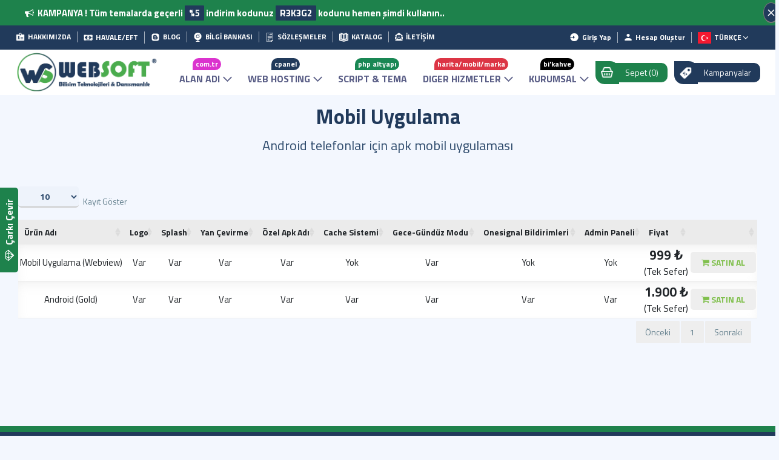

--- FILE ---
content_type: text/html; charset=UTF-8
request_url: https://websoft.com.tr/kategori/mobil-uygulama
body_size: 19751
content:
<!DOCTYPE html>
<html lang="tr">
<head>
    <!-- Meta Tags -->
<title>Mobil Uygulama</title>
<meta name="keywords" content="Android,telefonlar,için,apk,mobil,uygulaması" />
<meta name="description" content="Android telefonlar için apk mobil uygulaması" />
<meta http-equiv="Content-Type" content="text/html; charset=utf-8" />
<meta name="viewport" content="width=device-width, initial-scale=1.0">
<meta name="robots" content="" />
<link rel="canonical" href="https://websoft.com.tr/kategori/mobil-uygulama" />
<link rel="icon" type="image/x-icon" href="https://websoft.com.tr/resources/uploads/logo/favicon.png" />
<meta name="theme-color" content="#2c496b">


<meta property="og:url" content="https://websoft.com.tr/kategori/mobil-uygulama" />
<meta property="og:type" content="website" />
<meta property="og:title" content="Mobil Uygulama" />
<meta property="og:description" content="Android telefonlar için apk mobil uygulaması" />
<meta property="og:image" content="https://websoft.com.tr/resources/uploads/logo/2022-05-18/Websoft-bilisim-teknolojileri-yazilim-hizmetleri.svg" />

<link rel="alternate" hreflang="tr" href="https://websoft.com.tr/kategori/mobil-uygulama" />
<link rel="alternate" hreflang="en" href="https://websoft.com.tr/en/category/mobile-application" />
<link rel="alternate" hreflang="ru" href="https://websoft.com.tr/ru/category/mobile-application" />
<!-- Meta Tags2 -->

<!-- Css -->
<link rel="stylesheet" href="https://websoft.com.tr/resources/assets/style/theme.css?v=3.1.9.7">
<link rel="stylesheet" href="https://websoft.com.tr/resources/assets/plugins/iziModal/css/iziModal.min.css?v=3.1.9.7">
<link rel="stylesheet" href="https://websoft.com.tr/resources/assets/plugins/sweetalert2/dist/sweetalert2.min.css">
<style type="text/css">
    .miotab-content{display: none;}
</style>

 



<link rel="stylesheet" href="https://websoft.com.tr/templates/website/websoftvip/css/wisecp.css?v=3.1.9.7"/>
<link rel="stylesheet" href="https://websoft.com.tr/templates/website/websoftvip/css/ionicons.min.css"/>
<link rel="stylesheet" href="https://websoft.com.tr/templates/website/websoftvip/css/animate.css" media="none" onload="if(media!='all')media='all'">
<link rel="stylesheet" href="https://websoft.com.tr/templates/website/websoftvip/css/aos.css" />


<link rel="stylesheet" type="text/css" href="https://cdnjs.cloudflare.com/ajax/libs/font-awesome/4.7.0/css/font-awesome.min.css">
<link href="https://fonts.googleapis.com/css?family=Titillium+Web&display=swap" rel="stylesheet">
<link href="https://fonts.googleapis.com/css?family=Fira+Sans&display=swap" rel="stylesheet">
<link rel="stylesheet" type="text/css" href="https://cdnjs.cloudflare.com/ajax/libs/OwlCarousel2/2.3.4/assets/owl.carousel.min.css">
<link rel="stylesheet" type="text/css" href="https://cdnjs.cloudflare.com/ajax/libs/OwlCarousel2/2.3.4/assets/owl.theme.default.min.css">


<link rel="stylesheet" href="https://websoft.com.tr/templates/website/websoftvip/websoftvip/css/style.css" />
<link rel="stylesheet" href="https://websoft.com.tr/templates/website/websoftvip/websoftvip/js/slick/slick.css" />
<link rel="stylesheet" href="https://websoft.com.tr/templates/website/websoftvip/websoftvip/js/slick/slick-theme.css" />
<link
    href="https://fonts.googleapis.com/css2?family=Inter:wght@300;400;500;600;700&family=Titillium+Web:wght@700&display=swap"
    rel="stylesheet">


    <link rel="stylesheet" href="https://websoft.com.tr/resources/assets/plugins/css/jquery-ui.css">
    <link rel="stylesheet" href="https://websoft.com.tr/resources/assets/plugins/dataTables/css/jquery.dataTables.min.css">
    <link rel="stylesheet" href="https://websoft.com.tr/resources/assets/plugins/dataTables/css/dataTables.responsive.min.css">

<!-- Css -->

<!-- Js -->

<script>
    var template_address = "https://websoft.com.tr/templates/website/websoftvip/";
</script>
<script src="https://websoft.com.tr/templates/website/websoftvip/js/jquery-1.11.3.min.js"></script>
<script src="https://websoft.com.tr/templates/website/websoftvip/websoftvip/js/bootstrap.min.js"></script>
<script src="https://websoft.com.tr/templates/website/websoftvip/websoftvip/js/jquery.js"></script>




    <script src="https://websoft.com.tr/resources/assets/plugins/js/jquery-ui.js"></script>
    <script type="text/javascript" src="https://websoft.com.tr/resources/assets/plugins/js/i18n/datepicker-tr.js"></script>
    <script src="https://websoft.com.tr/resources/assets/plugins/dataTables/js/jquery.dataTables.min.js"></script>
    <script src="https://websoft.com.tr/resources/assets/plugins/dataTables/js/dataTables.responsive.min.js"></script>
<script type="text/javascript">
    var update_online_link  = "https://websoft.com.tr/hesabim";
    var is_logged = false;
    var warning_modal_title = "Uyarı";
    var success_modal_title = "Başarılı";
    </script>
<script src="https://websoft.com.tr/resources/assets/plugins/iziModal/js/iziModal.min.js?v=3.1.9.7"></script>
<script src="https://websoft.com.tr/resources/assets/plugins/sweetalert2/dist/promise.min.js"></script>
<script src="https://websoft.com.tr/resources/assets/plugins/sweetalert2/dist/sweetalert2.min.js"></script>
<script src="https://websoft.com.tr/resources/assets/javascript/jquery.form.min.js"></script>
<script src="https://websoft.com.tr/resources/assets/javascript/webmio.js?v=3.1.9.7"></script>
<!-- Js --></head>

<body>

 
    <div id="selectLangCurrency">
        <a class="langcurclose" href="javascript:close_modal('selectLangCurrency');void 0;">X</a>
        <div class="padding20">
            <div class="langandcur">

                                        <h4>Lütfen Ülke (Bölge) Seçiniz</h4>
                                                    <a class="activelangcur" rel="nofollow"><img title="Türkiye (Türkçe)" alt="Türkiye (Türkçe)" src="https://websoft.com.tr/resources/assets/images/flags/tr.svg">Türkiye (Türkçe)</a>
                                                        <a href="https://websoft.com.tr/en/category/mobile-application?chl=true" rel="nofollow"><img title="Worldwide (English)" alt="Worldwide (English)" src="https://websoft.com.tr/resources/assets/images/flags/en.svg">Worldwide (English)</a>
                                                        <a href="https://websoft.com.tr/ru/category/mobile-application?chl=true" rel="nofollow"><img title="Azerbaycan (Russian)" alt="Azerbaycan (Russian)" src="https://websoft.com.tr/resources/assets/images/flags/az.svg">Azerbaycan (Russian)</a>
                                                    <div class="clear"></div>
                        
                                <div class="currencyitems">
                    <h4 style="margin-top:25px;">Lütfen Para Birimi Seçiniz</h4>
                                                <a class="activelangcur" rel="nofollow"><strong> ₺</strong> Türk Lirası</a>
                                                        <a href="https://websoft.com.tr/kategori/mobil-uygulama?chc=4" rel="nofollow"><strong>$</strong> US Dollar</a>
                                                        <a href="https://websoft.com.tr/kategori/mobil-uygulama?chc=5" rel="nofollow"><strong>€</strong> Euro</a>
                                                        <a href="https://websoft.com.tr/kategori/mobil-uygulama?chc=12" rel="nofollow"><strong>₼</strong> Manat</a>
                                            </div>
            </div>
            <div class="clear"></div>
                    </div>

        <div class="clear"></div>
    </div>

    </div>

            <div id="selectLangCurrency">
        <a class="langcurclose" href="javascript:close_modal('selectLangCurrency');void 0;">X</a>
        <div class="padding20">
            <div class="langandcur">

                                        <h4>Lütfen Ülke (Bölge) Seçiniz</h4>
                                                    <a class="activelangcur" rel="nofollow"><img title="Türkiye (Türkçe)" alt="Türkiye (Türkçe)" src="https://websoft.com.tr/resources/assets/images/flags/tr.svg">Türkiye (Türkçe)</a>
                                                        <a href="https://websoft.com.tr/en/category/mobile-application?chl=true" rel="nofollow"><img title="Worldwide (English)" alt="Worldwide (English)" src="https://websoft.com.tr/resources/assets/images/flags/en.svg">Worldwide (English)</a>
                                                        <a href="https://websoft.com.tr/ru/category/mobile-application?chl=true" rel="nofollow"><img title="Azerbaycan (Russian)" alt="Azerbaycan (Russian)" src="https://websoft.com.tr/resources/assets/images/flags/az.svg">Azerbaycan (Russian)</a>
                                                    <div class="clear"></div>
                        
                                <div class="currencyitems">
                    <h4 style="margin-top:25px;">Lütfen Para Birimi Seçiniz</h4>
                                                <a class="activelangcur" rel="nofollow"><strong> ₺</strong> Türk Lirası</a>
                                                        <a href="https://websoft.com.tr/kategori/mobil-uygulama?chc=4" rel="nofollow"><strong>$</strong> US Dollar</a>
                                                        <a href="https://websoft.com.tr/kategori/mobil-uygulama?chc=5" rel="nofollow"><strong>€</strong> Euro</a>
                                                        <a href="https://websoft.com.tr/kategori/mobil-uygulama?chc=12" rel="nofollow"><strong>₼</strong> Manat</a>
                                            </div>
            </div>
            <div class="clear"></div>
                    </div>

        <div class="clear"></div>
    </div>

    </div>



<div class="campaign-top">
    <div class="container">
	<div class="camp-left slick-initialized slick-slider slick-vertical">
      <div class="slick-list draggable">
          <div class="slick-track" style="">
       
        <p class="slick-slide slick-current slick-active" data-slick-index="0" aria-hidden="false" style="width: 1210px;" tabindex="0">
            
            <i class="fa fa-bullhorn"></i>&nbsp; <strong> KAMPANYA !</strong><b> Tüm temalarda geçerli  <span class="current-price">%5</span> indirim kodunuz  <span class="current-price">R3K3G2</span> kodunu hemen şimdi kullanın.. </b>  
           
      </p>
      
      
</div></div>
</div></div>

<button class="camp-close" aria-label="Kapat"><svg xmlns="http://www.w3.org/2000/svg" width="24" height="24" fill="currentColor" class="bi bi-x" viewBox="0 0 16 16">
<path d="M4.646 4.646a.5.5 0 0 1 .708 0L8 7.293l2.646-2.647a.5.5 0 0 1 .708.708L8.707 8l2.647 2.646a.5.5 0 0 1-.708.708L8 8.707l-2.646 2.647a.5.5 0 0 1-.708-.708L7.293 8 4.646 5.354a.5.5 0 0 1 0-.708z"></path>
</svg></button>
</div>





 <style>
  
    .open-popup-btn, .countdown-timer {
      margin: 30px auto;
      display: block;
      padding: 15px 30px;
      background-color: #1e824c;
      color: white;
      font-size: 18px;
      border: none;
      border-radius: 10px;
      cursor: pointer;
    }
    .open-popup-btn[disabled] {
      background-color: #aaa;
      cursor: not-allowed;
    }
    .popup-overlay {
      position: fixed;
      top: 0; left: 0;
      width: 100%;
      height: 100%;
      background: rgba(0, 0, 0, 0.7);
      display: none;
      justify-content: center;
      align-items: center;
      z-index: 1000;
    }
    .popup-content {
      background: #fff;
      padding: 20px;
      border-radius: 10px;
      width: 90%;
      max-width: 400px;
      position: relative;
      text-align: center;
    }
    .close-popup {
      position: absolute;
      top: 10px;
      right: 15px;
      background: black;
      color: #fff;
      border: none;
      font-size: 16px;
      border-radius: 50%;
      width: 30px;
      height: 30px;
      cursor: pointer;
    }
    .wheel-container {
      margin: 20px auto;
      width: 300px;
      height: 300px;
      border-radius: 50%;
     
      overflow: hidden;
      position: relative;
    }
    .spin-button {
      margin-top: 20px;
      padding: 15px 30px;
      background-color: #1e824c;
      color: white;
      font-size: 18px;
      border: none;
      border-radius: 10px;
      cursor: pointer;
    }
    .pointer {
      width: 0;
      height: 0;
      border-left: 20px solid transparent;
      border-right: 20px solid transparent;
      border-bottom: 30px solid red;
      position: absolute;
      top: -30px;
      left: 50%;
      transform: translateX(-50%);
    }
    #result { margin-top: 20px; font-size: 20px; color: #333; }
    #countdownDisplay { font-size: 18px; color: #FF3333;}
  </style>





<a href="#" onclick="openPopup()" class="call-modal">
      <span>
      <font color="white"> <i class="fa fa-diamond"></i> &nbsp;Çarkı Çevir</font>
      </span>
  </a>
  
 
     
 <div class="popup-overlay" id="popupOverlay">
    <div class="popup-content">
      <button class="close-popup" onclick="closePopup()">×</button>
      <h2>Şansını Dene!</h2>
      <div class="wheel-container">
        <div class="pointer"></div>
        <canvas id="wheel" width="300" height="300"></canvas>
      </div>
      <button class="open-popup-btn btn btn-primary btn-sm" onclick="spin()">Çarkı Çevir!</button>
      <div id="result"></div>
    </div>
  </div>

  <script>
    const popupOverlay = document.getElementById("popupOverlay");
    const wheelCanvas = document.getElementById("wheel");
    const ctx = wheelCanvas.getContext("2d");
    let spinning = false;

    const segments = [
      { label: "%5 İNDİRİM",   color: "#1e824c" },
      { label: "%10 İNDİRİM",  color: "#213a5b" },
      { label: "%20 İNDİRİM",  color: "#1e824c" },
      { label: "%30 İNDİRİM",  color: "#213a5b" },
      { label: "%40 İNDİRİM",  color: "#1e824c" },
      { label: "%50 İNDİRİM",  color: "#213a5b" },
      { label: "%60 İNDİRİM",  color: "#1e824c" },
      { label: "%80 İNDİRİM",  color: "#213a5b" },
      { label: "%100 İNDİRİM", color: "#dc3545" }
    ];

    const segmentCount = segments.length;
    const arcSize = (2 * Math.PI) / segmentCount;
    let rotation = 0;

    function drawWheel(angle = 0) {
      ctx.clearRect(0, 0, wheelCanvas.width, wheelCanvas.height);
      ctx.save();
      ctx.translate(150, 150);
      ctx.rotate(angle);
      for (let i = 0; i < segmentCount; i++) {
        const startAngle = i * arcSize;
        const endAngle = startAngle + arcSize;

        ctx.beginPath();
        ctx.moveTo(0, 0);
        ctx.arc(0, 0, 150, startAngle, endAngle);
        ctx.fillStyle = segments[i].color;
        ctx.fill();
        ctx.stroke();

        ctx.save();
        ctx.rotate(startAngle + arcSize / 2);
        ctx.textAlign = "right";
        ctx.fillStyle = "#fff";
        ctx.font = "bold 14px Arial";
        ctx.fillText(segments[i].label, 140, 0);
        ctx.restore();
      }
      ctx.restore();
    }

    drawWheel();

    function openPopup() {
      popupOverlay.style.display = "flex";
    }

    function closePopup() {
      popupOverlay.style.display = "none";
    }

    function spin() {
      if (spinning) return;
      spinning = true;

      let spins = 20; // toplam tur sayısı
      let currentSpin = 0;
      const spinInterval = setInterval(() => {
        rotation += (Math.PI / 8);
        drawWheel(rotation);
        currentSpin++;

        if (currentSpin >= spins) {
          clearInterval(spinInterval);
          spinning = false;
          getPrize();
        }
      }, 100); // hız
    }

    function getPrize() {
      const token = "demo_csrf_token"; // Gerçek senaryoda CSRF tokenını ekle
      fetch('spin.php', {
        method: 'POST',
        headers: {
          'Content-Type': 'application/x-www-form-urlencoded'
        },
        body: `token=${token}`
      })
      .then(response => response.json())
      .then(data => {
        if (data.status === 'success') {
          document.getElementById("result").innerHTML = `🎉 Tebrikler! <strong>${data.label}</strong> Kazandın 🎉
          <br><div class="alert alert-info" role="alert">Kupon Kodu: <strong>${data.code}</strong></div>`;
        } else {
          document.getElementById("result").innerHTML = data.message;
        }
      })
      .catch(err => {
        console.error(err);
        document.getElementById("result").innerHTML = "Bir hata oluştu!";
      });
    }
  </script>
  
  
  




<body>
  <div class="top-bar">
    <div class="container">
      <div class="bar-left">
        <ul>
     
          <li>
            <a href="/hakkimizda.html"><img src="https://cdn.websoft.com.tr/utd34qq0tgs867d/hi4bh1uavgmhqv9/about.svg" alt="">HAKKIMIZDA</a>
          </li>
          <li>
            <a href="/banka-hesaplari"><img src="https://cdn.websoft.com.tr/utd34qq0tgs867d/hi4bh1uavgmhqv9/bankahesapheader.svg" alt="">HAVALE/EFT</a>
          </li>
             <li>
            <a href="/yazilar"><img src="https://cdn.websoft.com.tr/utd34qq0tgs867d/hi4bh1uavgmhqv9/blog.svg" alt="">BLOG</a>
          </li>
            <li>
            <a href="/bilgi-bankasi"><img src="https://cdn.websoft.com.tr/utd34qq0tgs867d/hi4bh1uavgmhqv9/bilgibankamiz.svg" alt="">BİLGİ BANKASI</a>
          </li>
            <li>
            <a href="/sozlesmeler"><img src="https://cdn.websoft.com.tr/utd34qq0tgs867d/hi4bh1uavgmhqv9/yenisozlesme.svg" alt="">SÖZLEŞMELER</a>
          </li>
            <li>
            <a href="/katalog.php"><img src="https://cdn.websoft.com.tr/utd34qq0tgs867d/hi4bh1uavgmhqv9/katalogsoft.svg" alt="">KATALOG</a>
          </li>
          <li>
            <a href="/iletisim"><img src="https://cdn.websoft.com.tr/utd34qq0tgs867d/hi4bh1uavgmhqv9/contact.svg" alt="">İLETİŞİM</a>
          </li>
       
        </ul>
      </div>
      <div class="bar-right">
        <ul>
            
          <li>
            <a href="https://websoft.com.tr/giris-yap"><img src="https://cdn.websoft.com.tr/utd34qq0tgs867d/hi4bh1uavgmhqv9/login.svg" aria-hidden="true" alt="">Giriş Yap</a>
          </li>
          <li>
            <a href="https://websoft.com.tr/uye-ol"><img src="https://cdn.websoft.com.tr/utd34qq0tgs867d/hi4bh1uavgmhqv9/register.svg" alt="">Hesap Oluştur</a>
          </li>
                     
               <li>
                                        
            <a class="select-lang" href="javascript:open_modal('selectLangCurrency',{overlayColor: 'rgba(0, 0, 0, 0.85)'}); void 0;"><img src="https://websoft.com.tr/resources/assets/images/flags/tr.svg" width="22" height="19" alt="" title="Lütfen Ülke (Bölge) Seçiniz"> TÜRKÇE&nbsp;
              <svg width="8" height="5" viewBox="0 0 8 5" fill="none" xmlns="http://www.w3.org/2000/svg">
                <mask id="path-1-inside-1_313_487" fill="white">
                  <path d="M4 4.52444L0 0.632107L0.649592 0L4 3.26022L7.35041 0L8 0.632107L4 4.52444Z" />
                </mask>
                <path d="M4 4.52444L0 0.632107L0.649592 0L4 3.26022L7.35041 0L8 0.632107L4 4.52444Z" fill="white" />
                <path
                  d="M4 4.52444L-3.67135 12.408L4 19.8728L11.6713 12.408L4 4.52444ZM0 0.632107L-7.67135 -7.25145L-15.773 0.632106L-7.67135 8.51566L0 0.632107ZM0.649592 0L8.32094 -7.88355L0.649593 -15.3484L-7.02176 -7.88355L0.649592 0ZM4 3.26022L-3.67135 11.1438L4 18.6086L11.6713 11.1438L4 3.26022ZM7.35041 0L15.0217 -7.88356L7.3504 -15.3484L-0.320943 -7.88355L7.35041 0ZM8 0.632107L15.6713 8.51566L23.773 0.6321L15.6713 -7.25145L8 0.632107ZM11.6713 -3.35911L7.67135 -7.25145L-7.67135 8.51566L-3.67135 12.408L11.6713 -3.35911ZM7.67135 8.51566L8.32094 7.88355L-7.02176 -7.88355L-7.67135 -7.25145L7.67135 8.51566ZM-7.02176 7.88355L-3.67135 11.1438L11.6713 -4.62333L8.32094 -7.88355L-7.02176 7.88355ZM11.6713 11.1438L15.0218 7.88355L-0.320943 -7.88355L-3.67135 -4.62333L11.6713 11.1438ZM-0.320935 7.88356L0.328659 8.51567L15.6713 -7.25145L15.0217 -7.88356L-0.320935 7.88356ZM0.328651 -7.25145L-3.67135 -3.35912L11.6713 12.408L15.6713 8.51566L0.328651 -7.25145Z"
                  fill="white" mask="url(#path-1-inside-1_313_487)" />
              </svg>
                                    </a>
          </li>
          
        </ul>
      </div>
    </div>
  </div>



  <header id="header">
      <div class="arka_fon" style="width: 100%; height: 75px;">
    <div class="container">
      <div class="logo">
        <a href="https://websoft.com.tr/anasayfa">
          <img src="https://websoft.com.tr/resources/uploads/logo/2024-09-02/mersin-web-tasarim-websoft-bilisim-teknolojileri.png" alt="Logo" width="240" height="auto">
        </a>
      </div>
      <nav>
        <ul>
          <li>
            <a href="#"><span class="mor">com.tr</span>ALAN ADI<img src="https://cdn.websoft.com.tr/utd34qq0tgs867d/hi4bh1uavgmhqv9/chevron-down.svg" alt="" width="15px" height="15px"></a>
            <div class="mega-menu">
              <div class="container">
                <div class="row w-100">
                  <div class="col-md-9">
                    <div class="row">
                      <div class="col-4 py-2">
                        <a href="/alan-adi" class="menu-link">
                          <div class="icon">
                            <img src="https://cdn.websoft.com.tr/utd34qq0tgs867d/hi4bh1uavgmhqv9/mglobe.svg" alt="">
                          </div>
                          <div>
                            <strong>Alan Adı Tescil</strong>
                            <p>Projelerinizi Uygun Fiyatlarla Kayıt Edelim!</p>
                          </div>
                        </a>
                      </div>
                      <div class="col-4 py-2">
                        <a href="/alan-adi" class="menu-link">
                          <div class="icon">
                            <img src="https://cdn.websoft.com.tr/utd34qq0tgs867d/hi4bh1uavgmhqv9/shopping-tag.svg" alt="">
                          </div>
                          <div>
                            <strong>Alan Adı Fiyatları</strong>
                            <p>Hayalinizdeki Alan Adı Fiyatlarını Öğrenin!</p>
                          </div>
                        </a>
                      </div>
                      <div class="col-4 py-2">
                        <a href="/tr-icin-gerekli-evraklar" class="menu-link">
                          <div class="icon">
                            <img src="https://cdn.websoft.com.tr/utd34qq0tgs867d/hi4bh1uavgmhqv9/tr-alan-adi.svg" alt="">
                          </div>
                          <div>
                            <strong>.TR Gerekli Belgeler</strong>
                            <p>Yönetmeliğe Uygun .TR Kaydı</p>
                          </div>
                        </a>
                      </div>
                      <div class="col-4 py-2">
                        <a href="/alan-adi" class="menu-link">
                          <div class="icon">
                            <img src="https://cdn.websoft.com.tr/utd34qq0tgs867d/hi4bh1uavgmhqv9/transfer-arrow.svg" alt="">
                          </div>
                          <div>
                            <strong>Alan Adı Transferi</strong>
                            <p>Alan Adınızı Sadece 3 Adımda Transfer</p>
                          </div>
                        </a>
                      </div>
                      <div class="col-4 py-2">
                        <a href="/whois" class="menu-link">
                          <div class="icon">
                            <img src="https://cdn.websoft.com.tr/utd34qq0tgs867d/hi4bh1uavgmhqv9/whois.svg" alt="">
                          </div>
                          <div>
                            <strong>Whois Sorgulama</strong>
                            <p>Kayıtlı Alan Adı Kime Ait Ücretsiz Sorgula</p>
                          </div>
                        </a>
                      </div>
                      <div class="col-4 py-2">
                        <a href="/icann-domain-prosedurleri.html" class="menu-link">
                          <div class="icon">
                            <img src="https://cdn.websoft.com.tr/utd34qq0tgs867d/hi4bh1uavgmhqv9/domain-prosedur.svg" alt="">
                          </div>
                          <div>
                            <strong>Alan Adı Bilgilendirme</strong>
                            <p>ICANN Prosedürlerini Detaylı İncele</p>
                          </div>
                        </a>
                      </div>
                    </div>
                  </div>
                  <div class="col-md-3 py-2">
                    <a href="#" class="menu-banner">
                      <img src="https://cdn.websoft.com.tr/utd34qq0tgs867d/hi4bh1uavgmhqv9/vipwebsoftdomain.jpg" alt="">
                    </a>
                  </div>
                </div>
              </div>
            </div>
          </li>
          <li>
            <a href="#"><span class="blue">cpanel</span>WEB HOSTING<img src="https://cdn.websoft.com.tr/utd34qq0tgs867d/hi4bh1uavgmhqv9/chevron-down.svg" alt="" width="15px" height="15px"></a>
            <div class="mega-menu">
              <div class="container">
                <div class="row w-100">
                  <div class="col-md-9">
                    <div class="row">
                      <div class="col-4 py-2">
                        <a href="/linux-hosting" class="menu-link">
                          <div class="icon">
                            <img src="https://cdn.websoft.com.tr/utd34qq0tgs867d/hi4bh1uavgmhqv9/linux-icon.svg" alt="">
                          </div>
                          <div>
                            <strong>Bireysel Web Hosting</strong>
                            <p>Projelerinizi Durmadan Faaliyete Geçirelim!</p>
                          </div>
                        </a>
                      </div>
                      
                      
                       <div class="col-4 py-2">
                        <a href="/kurumsal-hosting" class="menu-link">
                          <div class="icon">
                            <img src="https://cdn.websoft.com.tr/utd34qq0tgs867d/hi4bh1uavgmhqv9/kurumsal-icon.svg" alt="">
                          </div>
                          <div>
                            <strong>Kurumsal Hosting</strong>
                            <p>Yüksek Kotalı Hosting Hizmeti ile Tanışın!</p>
                          </div>
                        </a>
                      </div>
                      
                      <div class="col-4 py-2">
                        <a href="/wordpress-hosting" class="menu-link">
                          <div class="icon">
                            <img src="https://cdn.websoft.com.tr/utd34qq0tgs867d/hi4bh1uavgmhqv9/wordpress-icon.svg" alt="">
                          </div>
                          <div>
                            <strong>Wordpress Hosting</strong>
                            <p>Özellikle Blog Siteleriniz İçin Değer!</p>
                          </div>
                        </a>
                      </div>
                     
                      
                      
                      <div class="col-4 py-2">
                        <a href="/reseller-hosting" class="menu-link">
                          <div class="icon">
                            <img src="https://cdn.websoft.com.tr/utd34qq0tgs867d/hi4bh1uavgmhqv9/reseller-icon.svg" alt="">
                          </div>
                          <div>
                            <strong>Reseller Bayi Hosting</strong>
                            <p>Müşterilerinize Hosting Hizmeti Sağlayın!</p>
                          </div>
                        </a>
                      </div>
                      
                      <div class="col-4 py-2">
                        <a href="eticaret-hosting" class="menu-link">
                          <div class="icon">
                            <img src="https://cdn.websoft.com.tr/utd34qq0tgs867d/hi4bh1uavgmhqv9/e-ticaret-icon.svg" alt="">
                          </div>
                          <div>
                            <strong>E-Ticaret Hosting</strong>
                            <p>E-Ticaret Dünyasına Sağlam Adımlarla Girin!</p>
                          </div>
                        </a>
                      </div>
                      
                       <div class="col-4 py-2">
                        <a href="ogrenci-hosting" class="menu-link">
                          <div class="icon">
                            <img src="https://cdn.websoft.com.tr/utd34qq0tgs867d/hi4bh1uavgmhqv9/ogrenci-icon.svg" alt="">
                          </div>
                          <div>
                            <strong>Öğrenci Hosting</strong>
                            <p>Öğrencilere Özel Tek Paket Tek Fiyat!</p>
                          </div>
                        </a>
                      </div>
                      
                    </div>
                  </div>
                  <div class="col-md-3 py-2">
                    <a href="#" class="menu-banner">
                      <img src="https://cdn.websoft.com.tr/utd34qq0tgs867d/hi4bh1uavgmhqv9/vipwebsofthosting.jpg" alt="">
                    </a>
                  </div>
                </div>
              </div>
            </div>
          </li>
          <li>
            <a href="/yazilimlar"><span class="yesil">php altyapı</span>SCRIPT & TEMA</a>
          
          </li>
          <li>
            <a href="#"><span class="red">harita/mobil/marka</span>DIGER HIZMETLER<img src="https://cdn.websoft.com.tr/utd34qq0tgs867d/hi4bh1uavgmhqv9/chevron-down.svg" alt="" width="15px" height="15px"></a>
            <div class="mega-menu">
              <div class="container">
                <div class="row w-100">
                  <div class="col-md-9">
                    <div class="row">
                     
                      <div class="col-4 py-2">
                        <a href="/webview-mobil-uygulama" class="menu-link">
                          <div class="icon">
                            <img src="https://cdn.websoft.com.tr/utd34qq0tgs867d/hi4bh1uavgmhqv9/webview-mobil-uygulama.svg" alt="">
                          </div>
                          <div>
                            <strong>Webview Mobil Uygulama</strong>
                            <p>Sitenizi mobil uygulama (apk) çeviriyoruz.</p>
                          </div>
                        </a>
                      </div>
                      <div class="col-4 py-2">
                        <a href="/google-haritalar" class="menu-link">
                          <div class="icon">
                            <img src="https://cdn.websoft.com.tr/utd34qq0tgs867d/hi4bh1uavgmhqv9/maps-menuu.svg" alt="">
                          </div>
                          <div>
                            <strong>Google Harita Kaydı</strong>
                            <p>İşletmenizi haritalara ekleyelim.</p>
                          </div>
                        </a>
                      </div>
                       <div class="col-4 py-2">
                        <a href="/marka-tescil-hizmeti" class="menu-link">
                          <div class="icon">
                            <img src="https://cdn.websoft.com.tr/utd34qq0tgs867d/hi4bh1uavgmhqv9/marka-tescil.svg" alt="">
                          </div>
                          <div>
                            <strong>Marka Tescil</strong>
                            <p>Markanızı Tescil Ederken Aracı Olalım.</p>
                          </div>
                        </a>
                      </div>
                      <div class="col-4 py-2">
                        <a href="/google-seo-hizmetleri" class="menu-link">
                          <div class="icon">
                            <img src="https://cdn.websoft.com.tr/utd34qq0tgs867d/hi4bh1uavgmhqv9/google-seo-hizmetlerimm.svg" alt="">
                          </div>
                          <div>
                            <strong>Google Seo Hizmetleri</strong>
                            <p>Googlede Üst Sıralara Çıkma Vakti.</p>
                          </div>
                        </a>
                      </div>
                      <div class="col-4 py-2">
                        <a href="/firma-logo-cizimi" class="menu-link">
                          <div class="icon">
                            <img src="https://cdn.websoft.com.tr/utd34qq0tgs867d/hi4bh1uavgmhqv9/logo-cizimi-firma.svg" alt="">
                          </div>
                          <div>
                            <strong>Logo Hizmeti</strong>
                            <p>Firmanıza Uygun Logonuzu Çiziyoruz.</p>
                          </div>
                        </a>
                      </div>
                      <div class="col-4 py-2">
                        <a href="/sistem-kurulum-hizmeti" class="menu-link">
                          <div class="icon">
                            <img src="https://cdn.websoft.com.tr/utd34qq0tgs867d/hi4bh1uavgmhqv9/kurulum-hizmetlerimiz.svg" alt="">
                          </div>
                          <div>
                            <strong>Tema Kurulum Hizmeti</strong>
                            <p>Elinizde Dosyalar Var Kuramıyor musunuz?.</p>
                          </div>
                        </a>
                      </div>
                      
                     
                    </div>
                  </div>
                  <div class="col-md-3 py-2">
                    <a href="#" class="menu-banner">
                      <img src="https://cdn.websoft.com.tr/utd34qq0tgs867d/hi4bh1uavgmhqv9/vipwebsoftsosyalmedya.jpg" alt="">
                    </a>
                  </div>
                </div>
              </div>
            </div>
          </li>
          <li>
            <a href="#"><span class="siyah">bi'kahve</span>KURUMSAL<img src="https://cdn.websoft.com.tr/utd34qq0tgs867d/hi4bh1uavgmhqv9/chevron-down.svg" alt="" width="15px" height="15px"></a>
            <div class="mega-menu">
              <div class="container">
                <div class="row w-100">
                  <div class="col-md-9">
                    <div class="row">
                      <div class="col-4 py-2">
                        <a href="/hakkimizda.html" class="menu-link">
                          <div class="icon">
                            <img src="https://cdn.websoft.com.tr/utd34qq0tgs867d/hi4bh1uavgmhqv9/hakkimizda.svg" alt="">
                          </div>
                          <div>
                            <strong>Hakkımızda</strong>
                            <p>Firmamız Hakkında Detaylı Bilgi Edinin</p>
                          </div>
                        </a>
                      </div>
                      <div class="col-4 py-2">
                        <a href="/referanslarimiz" class="menu-link">
                          <div class="icon">
                            <img src="https://cdn.websoft.com.tr/utd34qq0tgs867d/hi4bh1uavgmhqv9/referans.svg" alt="">
                          </div>
                          <div>
                            <strong>Referanslar</strong>
                            <p>Referanslarımız Hakkında Bilgi Edinin</p>
                          </div>
                        </a>
                      </div>
                      <div class="col-4 py-2">
                        <a href="/sozlesmeler" class="menu-link">
                          <div class="icon">
                            <img src="https://cdn.websoft.com.tr/utd34qq0tgs867d/hi4bh1uavgmhqv9/sozlesmeler.svg" alt="">
                          </div>
                          <div>
                            <strong>Sözleşmeler</strong>
                            <p>Firma Hizmet Sözleşmelerimizi Okuyun</p>
                          </div>
                        </a>
                      </div>
                      <div class="col-4 py-2">
                        <a href="/banka-hesaplari" class="menu-link">
                          <div class="icon">
                            <img src="https://cdn.websoft.com.tr/utd34qq0tgs867d/hi4bh1uavgmhqv9/bankahesap.svg" alt="">
                          </div>
                          <div>
                            <strong>Banka Hesapları</strong>
                            <p>Firmamızın Banka Hesap Bilgileri</p>
                          </div>
                        </a>
                      </div>
                      <div class="col-4 py-2">
                        <a href="/bilgi-bankasi" class="menu-link">
                          <div class="icon">
                            <img src="https://cdn.websoft.com.tr/utd34qq0tgs867d/hi4bh1uavgmhqv9/bilgibank.svg" alt="">
                          </div>
                          <div>
                            <strong>Bilgi Bankası</strong>
                            <p>Aklına Takılan Soruları Burada Yanıtla</p>
                          </div>
                        </a>
                      </div>
                      <div class="col-4 py-2">
                        <a href="/iletisim" class="menu-link">
                          <div class="icon">
                            <img src="https://cdn.websoft.com.tr/utd34qq0tgs867d/hi4bh1uavgmhqv9/iletisims.svg" alt="">
                          </div>
                          <div>
                            <strong>İletişim Bilgileri</strong>
                            <p>İrtibat Hakkında Detaylı Bilgi Edinin</p>
                          </div>
                        </a>
                      </div>
                    </div>
                  </div>
                  <div class="col-md-3 py-2">
                    <a href="#" class="menu-banner">
                      <img src="https://cdn.websoft.com.tr/utd34qq0tgs867d/hi4bh1uavgmhqv9/vipwebsoftkurumsal.jpg" alt="">
                    </a>
                  </div>
                </div>
              </div>
            </div>
          </li>
        </ul>
      </nav>
      <div class="header-buttons">
        <a href="https://websoft.com.tr/sepet">
          <span><img src="https://cdn.websoft.com.tr/utd34qq0tgs867d/hi4bh1uavgmhqv9/basket.svg" alt=""></span>
          Sepet (0)
        </a>
        <a href="kupon-kodlari.html" class="blue">
          <span><img src="https://cdn.websoft.com.tr/utd34qq0tgs867d/hi4bh1uavgmhqv9/campaign.svg" alt=""></span>
          Kampanyalar
        </a>
      </div>
      <div class="header-mobile-buttons">
        <a href="https://websoft.com.tr/sepet"><i class="fa fa-shopping-cart"></i></a>
                <a href="javascript:open_modal('selectLangCurrency',{overlayColor: 'rgba(0, 0, 0, 0.85)'}); void 0;" class="select-lang"><i class="fa fa-globe"></i></a>
                <a href="javascript:;" class="hamburger-btn"><i class="fa fa-bars"></i></a>
      </div>
    </div>
    
  </header>

        <script>

    $( function() {
        $( "#accordion" ).accordion({
            heightStyle: "content"
        });
    } );

    $(document).ready(function() {
        $('.datatable').DataTable({
            "columnDefs": [
                {
                    "targets": [0],
                    "visible":false,
                },
            ],
            responsive: true,
            info: false,
            searching: false,
            "language":{
                "url":"https://websoft.com.tr/tr/datatable/lang.json"
            }
        });
    });
</script>

    <meta property="og:image" content="https://websoft.com.tr/resources/uploads/header-background/special-products-header-background.jpg">

<div id="wrapper">

    <div class="pakettitle" style="margin-top:0px;" data-aos="fade-up">
        <h1><strong>Mobil Uygulama</strong></h1>
        <h2>Android telefonlar için apk mobil uygulaması</h2>
    </div>

    <div class="clear"></div>
                                    <div class="sunucular">
                    <div style="padding:15px;">
                        <table class="datatable" width="100%" border="0">
                            <thead style="background:#ebebeb;">
                            <tr>
                                <th align="center">#</th>
                                <th align="center" bgcolor="#ebebeb"><strong>Ürün Adı</strong></td>
                                                                            <th align="center" bgcolor="#ebebeb"><strong>Logo</strong></th>
                                                                                        <th align="center" bgcolor="#ebebeb"><strong>Splash</strong></th>
                                                                                        <th align="center" bgcolor="#ebebeb"><strong>Yan Çevirme</strong></th>
                                                                                        <th align="center" bgcolor="#ebebeb"><strong>Özel Apk Adı</strong></th>
                                                                                        <th align="center" bgcolor="#ebebeb"><strong>Cache Sistemi</strong></th>
                                                                                        <th align="center" bgcolor="#ebebeb"><strong>Gece-Gündüz Modu</strong></th>
                                                                                        <th align="center" bgcolor="#ebebeb"><strong>Onesignal Bildirimleri</strong></th>
                                                                                        <th align="center" bgcolor="#ebebeb"><strong>Admin Paneli</strong></th>
                                            
                                <th align="center" bgcolor="#ebebeb"><strong>Fiyat</strong></th>
                                <th align="center" bgcolor="#ebebeb"><strong></strong></td>
                            </tr>
                            </thead>

                            <tbody>
                                                                <tr>
                                        <td align="center">0</td>
                                        <td align="center" valign="middle">
                                            Mobil Uygulama (Webview)<br>
                                                                                                                                </td>

                                                                                            <td align="center" valign="middle">Var</td>
                                                                                                        <td align="center" valign="middle">Var</td>
                                                                                                        <td align="center" valign="middle">Var</td>
                                                                                                        <td align="center" valign="middle">Var</td>
                                                                                                        <td align="center" valign="middle">Yok</td>
                                                                                                        <td align="center" valign="middle">Var</td>
                                                                                                        <td align="center" valign="middle">Yok</td>
                                                                                                        <td align="center" valign="middle">Yok</td>
                                                    
                                        <td align="center" valign="middle" data-order="999.0000">
                                                                                        <h4>
                                                                                                        <strong>999 ₺</strong>
                                                                                                                                                            <br><span style="font-size: 16px;">(Tek Sefer)</span>
                                                                                            </h4>
                                        </td>
                                        <td align="center" valign="middle">
                                                                                            <a class="green lbtn" href="https://websoft.com.tr/siparis/special/129"><i class="fa fa-shopping-cart" aria-hidden="true"></i> SATIN AL</a>
                                                                                    </td>
                                    </tr>
                                                                    <tr>
                                        <td align="center">1</td>
                                        <td align="center" valign="middle">
                                            Android (Gold)<br>
                                                                                                                                </td>

                                                                                            <td align="center" valign="middle">Var</td>
                                                                                                        <td align="center" valign="middle">Var</td>
                                                                                                        <td align="center" valign="middle">Var</td>
                                                                                                        <td align="center" valign="middle">Var</td>
                                                                                                        <td align="center" valign="middle">Var</td>
                                                                                                        <td align="center" valign="middle">Var</td>
                                                                                                        <td align="center" valign="middle">Var</td>
                                                                                                        <td align="center" valign="middle">Var</td>
                                                    
                                        <td align="center" valign="middle" data-order="1900.0000">
                                                                                        <h4>
                                                                                                        <strong>1.900 ₺</strong>
                                                                                                                                                            <br><span style="font-size: 16px;">(Tek Sefer)</span>
                                                                                            </h4>
                                        </td>
                                        <td align="center" valign="middle">
                                                                                            <a class="green lbtn" href="https://websoft.com.tr/siparis/special/121"><i class="fa fa-shopping-cart" aria-hidden="true"></i> SATIN AL</a>
                                                                                    </td>
                                    </tr>
                                                            </tbody>

                        </table>
                    </div>
                </div>
                
    <div class="clear"></div>


</div>
<div id="wrapper">

    <div class="detail-products-features" data-aos="fade-up"></div>
    <div class="clear"></div><br>

    

</div>
<div class="clear"></div>
        


 <footer>
    <div class="container">
      <div class="footer-top">
        <div class="row">
          <div class="col-lg-3">
            <div class="footer-about" style="margin-top:15px">
              <img class="footer-logo" src="https://websoft.com.tr/resources/uploads/logo/2024-09-02/mersin-web-tasarim-websoft-bilisim-teknolojileri-2.png" width="245" height="auto" alt="logo" title="logo">
              <p>
                Websoft | Bilişim Teknolojileri ve Yazılım Hizmetleri, Freelancer hosting/script satışı/mobil uygulama ve bilişim hizmetleri veren kuruluşudur.
              </p>
              <div class="banks">
                <img src="https://cdn.websoft.com.tr/utd34qq0tgs867d/hi4bh1uavgmhqv9/banks.png" alt="">
              </div>
            </div>
          </div>
          <div class="col-lg-2 d-flex justify-content-center">
            <div class="footer-links">
              <strong>Alan Adı <span class="d-md-none"><i class="fa fa-chevron-down"></i></span></strong>
              <div class="links">
            <a href="/alan-adi">Alan Adı Tescili</a>
            <a href="/alan-adi">Alan Adı Fiyatları</a>
            <a href="/whois">Whois Sorgulama</a>
            <a href="/alan-adi">Alan Adı Transferi</a>
            <a href="/tr-icin-gerekli-evraklar">.TR Gerekli Evraklar</a>
            <a href="/icann-domain-prosedurleri.html">ICANN Domain Prosedür</a>
              </div>
            </div>
          </div>
          <div class="col-lg-2 d-flex justify-content-center">
            <div class="footer-links">
              <strong>Web Hosting <span class="d-md-none"><i class="fa fa-chevron-down"></i></span></strong>
              <div class="links">
                <a href="/ogrenci-hosting">Öğrenci Hosting</a>
                <a href="/eticaret-hosting">E-Ticaret Hosting</a>
                <a href="/wordpress-hosting">Wordpress Hosting</a>
                <a href="/reseller-hosting">Reseller Bayi Hosting</a>
                <a href="/linux-hosting">Bireysel Web Hosting</a>
                <a href="/kurumsal-hosting">Kurumsal Web Hosting</a>
              </div>
            </div>
          </div>
          <div class="col-lg-2 d-flex justify-content-center">
            <div class="footer-links">
              <strong>Diğer Hizmetler <span class="d-md-none"><i class="fa fa-chevron-down"></i></span></strong>
              <div class="links">
            <a href="/marka-tescil-hizmeti">Marka Tescil</a>
            <a href="/google-seo-hizmetleri">Seo Hizmetleri</a>
            <a href="/webview-mobil-uygulama">Mobil Uygulama</a>
            <a href="/google-haritalar">Google Maps Kaydı</a>
            <a href="/firma-logo-cizimi">Logo Çizim Hizmeti</a>
            <a href="/sistem-kurulum-hizmeti">Tema Kurulum Hizmeti</a>
              </div>
            </div>
          </div>
          <div class="col-lg-3">
            <div class="footer-contact">
              DESTEĞE Mİ İHTİYACINIZ VAR?
              <strong>7/24/365 Gün bize ulaşın!</strong>
              <hr>
              <p>
                <svg width="16" height="16" viewBox="0 0 16 16" fill="none" xmlns="http://www.w3.org/2000/svg"
                  xmlns:xlink="http://www.w3.org/1999/xlink">
                  <rect width="16" height="16" fill="url(#pattern0)" />
                  <defs>
                    <pattern id="pattern0" patternContentUnits="objectBoundingBox" width="1" height="1">
                      <use xlink:href="#image0_351_533" transform="scale(0.0111111)" />
                    </pattern>
                    <image id="image0_351_533" width="90" height="90"
                      xlink:href="[data-uri]" />
                  </defs>
                </svg>
                info@websoft.com.tr
              </p>
              <p>
                <svg width="17" height="16" viewBox="0 0 17 16" fill="none" xmlns="http://www.w3.org/2000/svg"
                  xmlns:xlink="http://www.w3.org/1999/xlink">
                  <rect width="17" height="16" fill="url(#pattern0)" />
                  <defs>
                    <pattern id="pattern0" patternContentUnits="objectBoundingBox" width="1" height="1">
                      <use xlink:href="#image0_351_534" transform="translate(0 -0.03125) scale(0.01 0.010625)" />
                    </pattern>
                    <image id="image0_351_534" width="100" height="100"
                      xlink:href="[data-uri]" />
                  </defs>
                </svg>
                0 (850) 304 8130
              </p>
              <hr>
              <p>
                <svg width="16" height="16" viewBox="0 0 16 16" fill="none" xmlns="http://www.w3.org/2000/svg"
                  xmlns:xlink="http://www.w3.org/1999/xlink">
                  <rect width="16" height="16" fill="url(#pattern0)" />
                  <defs>
                    <pattern id="pattern0" patternContentUnits="objectBoundingBox" width="1" height="1">
                      <use xlink:href="#image0_351_535" transform="scale(0.0104167)" />
                    </pattern>
                    <image id="image0_351_535" width="96" height="96"
                      xlink:href="[data-uri]" />
                  </defs>
                </svg>
                Aydınlıkevler Mh.
                2046 Sokak No:1/A Yenişehir, Mersin
              </p>
              <hr>
              <p>
              <center><a href="https://wa.me/908503048130"><img src="https://cdn.websoft.com.tr/utd34qq0tgs867d/hi4bh1uavgmhqv9/wpcanlidestekbutonu.png"></a></center>   
              </p>
            </div>
          </div>
        </div>
      </div>
      <div class="footer-bottom">
        <p>&copy; 2014 Websoft Bilişim Teknolojileri - Tüm hakları saklıdır..</p>
        <div class="links">
          <a href="/hakkimizda.html">Hakkımızda</a>
          <a href="/gizlilik-sozlesmesi.html">Gizlilik Sözleşmesi</a>
          <a href="/hizmet-sozlesmesi.html">Hizmet Sözleşmesi</a>
          <a href="/kisisel-verilerin-korunmasi-kanunu.html">KVKK</a>
          <a href="/iletisim">İletişim</a>
        </div>
        <div class="socials">
          <a href="https://instagram.com/websoft.bilisim"><img src="https://cdn.websoft.com.tr/utd34qq0tgs867d/hi4bh1uavgmhqv9/facebook.svg" alt=""></a>
          <a href="https://instagram.com/websoft.bilisim"><img src="https://cdn.websoft.com.tr/utd34qq0tgs867d/hi4bh1uavgmhqv9/instagram.svg" alt=""></a>
          <a href="https://instagram.com/websoft.bilisim"><img src="https://cdn.websoft.com.tr/utd34qq0tgs867d/hi4bh1uavgmhqv9/linkedin.svg" alt=""></a>
          <a href="https://instagram.com/websoft.bilisim"><img src="https://cdn.websoft.com.tr/utd34qq0tgs867d/hi4bh1uavgmhqv9/twitter.svg" alt=""></a>
        </div>
      </div>
    </div>
  </footer>


  <div class="mobile-menu">
    <div class="login-buttons">
      <a href="/giris-yap">
        <img src="https://cdn.websoft.com.tr/utd34qq0tgs867d/hi4bh1uavgmhqv9/login.svg" alt="">
        Giriş Yap
      </a>
      <a href="/uye-ol">
        <img src="https://cdn.websoft.com.tr/utd34qq0tgs867d/hi4bh1uavgmhqv9/login.svg" alt="">
        Kayıt Ol
      </a>
    </div>
    <div class="menu-links">
      <ul>
          
        <li>
          <a href="/">Anasayfa</a>
        </li>
        
        <li>
          <a href="#">Alan Adı Tescili <span><i class="fa fa-chevron-down"></i></span></a>
          <div class="menu-drop">
            <a href="/alan-adi">Alan Adı Tescili</a>
            <a href="/alan-adi">Alan Adı Transferi</a>
            <a href="/alan-adi">Alan Adı Fiyatları</a>
            <a href="/whois">Whois Sorgulama</a>
            <a href="/tr-icin-gerekli-evraklar">.TR Gerekli Evraklar</a>
            <a href="/icann-domain-prosedurleri.html">ICANN Domain Prosedürleri</a>
          </div>
        </li>
        
        <li>
          <a href="#">Web Hosting <span><i class="fa fa-chevron-down"></i></span></a>
          <div class="menu-drop">
                 <a href="/linux-hosting">Bireysel Web Hosting</a>
                <a href="/kurumsal-hosting">Kurumsal Web Hosting</a>
                <a href="/wordpress-hosting">Wordpress Hosting</a>
                <a href="/reseller-hosting">Reseller Bayi Hosting</a>
                <a href="/eticaret-hosting">E-Ticaret Hosting</a>
                <a href="/ogrenci-hosting">Öğrenci Hosting</a>
          </div>
        </li>
       
       <li><a href="/yazilimlar">Hazır Yazılımlar</a></li>
       
        <li>
          <a href="#">Diğer Hizmetler <span><i class="fa fa-chevron-down"></i></span></a>
          <div class="menu-drop">
                 <a href="/webview-mobil-uygulama">Webview Mobil Uygulama</a>
                <a href="/google-haritalar">Google Harita Kaydı</a>
                <a href="/marka-tescil-hizmeti">Marka Tescil</a>
                <a href="/google-seo-hizmetleri">Google Seo Hizmetleri</a>
                <a href="/firma-logo-cizimi">Logo Hizmeti</a>
                <a href="/sistem-kurulum-hizmeti">Tema Kurulum Hizmeti</a>
          </div>
        </li>
        
        <li>
          <a href="#">Kurumsal Bilgilerimiz <span><i class="fa fa-chevron-down"></i></span></a>
          <div class="menu-drop">
            <a href="/hakkimizda.html">Hakkımızda</a>
            <a href="/referanslarimiz">Referanslar</a>
            <a href="/sozlesmeler">Sözleşmeler</a>
            <a href="/banka-hesaplari">Banka Hesapları</a>
            <a href="/bilgi-bankasi">Bilgi Bankası</a>
            <a href="/iletisim">İletişim Bilgileri</a>
          </div>
        </li>
      </ul>
    </div>
  </div>
 

<script src="https://websoft.com.tr/templates/website/websoftvip/websoftvip/js/slick/slick.min.js"></script>
<script src="https://websoft.com.tr/templates/website/websoftvip/websoftvip/js/main.js"></script>

<script type="text/javascript"
    src="https://cdnjs.cloudflare.com/ajax/libs/jquery.countdown/2.2.0/jquery.countdown.js"></script>
  <script>




    $('.domain-carousel').slick({
      infinite: true,
      slidesToShow: 4,
      slidesToScroll: 2,
      arrows: false,
      autoplay: true,
      autoplaySpeed: 3000,
      dots: true,
      variableWidth: false,
      responsive: [
        {
          breakpoint: 1024,
          settings: {
            slidesToShow: 1,
            slidesToScroll: 1,
          }
        },
      ]
    });


    $('.softwares-carousel .row').slick({
      infinite: true,
      slidesToShow: 3,
      slidesToScroll: 1,
      arrows: true,
      prevArrow: $('.s-prev'),
      nextArrow: $('.s-next'),
      autoplay: true,
      autoplaySpeed: 3000,
      dots: false,
      variableWidth: false,
      responsive: [
        {
          breakpoint: 1024,
          settings: {
            slidesToShow: 1,
            slidesToScroll: 1,
          }
        },
      ]
    });


    $('.testi-carousel .row').slick({
      infinite: true,
      slidesToShow: 4,
      slidesToScroll: 1,
      arrows: true,
      prevArrow: $('.t-prev'),
      nextArrow: $('.t-next'),
      autoplay: true,
      autoplaySpeed: 3000,
      dots: false,
      variableWidth: false,
      responsive: [
        {
          breakpoint: 1024,
          settings: {
            slidesToShow: 1,
            slidesToScroll: 1,
          }
        },
      ]
    });






    $('.countdown').each(function() {
    var date = $(this).attr("data-value")
    $(this).countdown($(this).attr("data-value"), function (event) {
      $(this).html(
        event.strftime(`<svg width="16" height="20" viewBox="0 0 16 20" fill="none" xmlns="http://www.w3.org/2000/svg">
<path d="M9.87499 0C5.61278 2.4558 6.12499 9.375 6.12499 9.375C6.12499 9.375 4.25 8.74999 4.25 5.93751C2.01301 7.23465 0.5 9.72785 0.5 12.5C0.5 16.6421 3.85786 20 8.00001 20C12.1422 20 15.5 16.6421 15.5 12.5C15.5 6.40626 9.87499 5.15624 9.87499 0V0ZM8.6588 17.4157C7.1517 17.7915 5.62527 16.8744 5.24944 15.3672C4.87369 13.8601 5.79081 12.3336 7.298 11.9578C10.9366 11.0506 11.3926 9.00447 11.3926 9.00447C11.3926 9.00447 13.2071 16.2817 8.6588 17.4157Z" fill="#5142FC"/>
</svg>&nbsp;
<span> %D :</span> <span>&nbsp;%H :</span> <span>&nbsp; %M :</span> <span> &nbsp;%S</span>`)
      );
    });
  })



  </script>


   <script type="text/javascript">
document.addEventListener("DOMContentLoaded", function(event) {

   $('.faq-wrapper').attr('itemscope', 'itemscope');
   $('.faq-wrapper').attr('itemtype', 'https://schema.org/FAQPage');

   $('.faq-item').attr('itemscope', 'itemscope');
   $('.faq-item').attr('itemprop', 'mainEntity');
   $('.faq-item').attr('itemtype', 'https://schema.org/Question');

   $('.faq-head > h3').attr('itemprop', 'name');
   $('.faq-body').attr('itemprop', 'mainEntity');

   $('.faq-body').attr('itemscope', 'itemscope');
   $('.faq-body').attr('itemprop', 'acceptedAnswer');
   $('.faq-body').attr('itemtype', 'https://schema.org/Answer');

   $('.faq-body > p').attr('itemprop', 'text');


    var imgs = $('img');

    imgs.each(function(index, element) {   

        if(! $(this).attr('alt')){
            
            $(this).attr('alt', $('title').first().text());
            
        }
    });


 });</script>

 <script type='text/javascript'>
function myFunction() {
var x = document.getElementsByTagName("a");
var i;
for (i = 0; i < x.length; i++) {
let uzunluk = x[i].getAttribute('href');
if(uzunluk != undefined){
if(uzunluk != null && uzunluk.length > 0){
if (location.hostname!=x[i].hostname){
x[i].rel = "external nofollow noopener noreferrer";
}}}}}
mft=setTimeout("myFunction()",0);
function LoadEvent(func){
var oldonload = window.onload;
if (typeof window.onload != 'function'){
window.onload = func;
}
else{
window.onload = function()
{
if(oldonload)
{oldonload();}
func();}}}
LoadEvent(function(){
myFunction();
});
</script> 

</body>
</html>        
<!-- Analytics Code START -->
<!-- Google tag (gtag.js) -->
<script async src="https://www.googletagmanager.com/gtag/js?id=G-BP00NC20JK"></script>
<script>
  window.dataLayer = window.dataLayer || [];
  function gtag(){dataLayer.push(arguments);}
  gtag('js', new Date());

  gtag('config', 'G-BP00NC20JK');
</script>

<!-- Google tag (gtag.js) -->
<script async src="https://www.googletagmanager.com/gtag/js?id=G-981BY6EWJT"></script>
<script>
  window.dataLayer = window.dataLayer || [];
  function gtag(){dataLayer.push(arguments);}
  gtag('js', new Date());

  gtag('config', 'G-981BY6EWJT');
</script><!-- Analytics Code END -->

<script src="https://websoft.com.tr/templates/website/websoftvip/js/aos.js"></script>
<script type="text/javascript">
    AOS.init({
        easing: 'ease-out-back',
        duration: 1000
    });
</script>

<a href="#0" class="cd-top">Top</a>

</body>
</html>

--- FILE ---
content_type: text/css
request_url: https://websoft.com.tr/templates/website/websoftvip/websoftvip/css/style.css
body_size: 21463
content:
@import "./bootstrap.min.css";



@charset "UTF-8";
* {
  margin: 0;
  padding: 0;
  outline: none;
  text-decoration: none;
  -webkit-box-sizing: border-box;
          box-sizing: border-box;
  list-style: none;
  font-family: 'Titillium Web', sans-serif;
  -webkit-font-smoothing: antialiased;
  -moz-osx-font-smoothing: grayscale;
  text-rendering: optimizeLegibility;
}

a {
  text-decoration: none;
}

ul {
  margin-bottom: 0;
  padding: 0;
}

p {
  margin-bottom: 0;
}

h1,
h2,
h3,
h4 {
  margin: 0;
}

html {
  font-size: 14px;
  height: 100%;
}

body {
  font-family: "Inter", sans-serif;
  -webkit-font-smoothing: antialiased;
  -moz-osx-font-smoothing: grayscale;
  height: 100%;
  background: #f3f7fe;
}

body.overflowy {
  overflow-y: hidden;
}


.bank-page {
margin: 50px 0 60px 0;
}

.bank-page .container {
display: -webkit-box;
display: -ms-flexbox;
display: flex;
-webkit-box-align: start;
    -ms-flex-align: start;
        align-items: flex-start;
}

.bank-page .container .side-menu {
max-width: 258px;
margin-right: 32px;
width: 258px;
border-radius: 10px;
overflow: hidden;
-webkit-box-shadow: 0px 0px 6px rgba(0, 0, 0, 0.07);
        box-shadow: 0px 0px 6px rgba(0, 0, 0, 0.07);
}

.bank-page .container .side-menu .title {
width: 100%;
height: 53px;
background-color: #213a5b;
color: #fff;
display: -webkit-box;
display: -ms-flexbox;
display: flex;
-webkit-box-align: center;
    -ms-flex-align: center;
        align-items: center;
-webkit-box-pack: center;
    -ms-flex-pack: center;
        justify-content: center;
font-size: 20px;
font-weight: 600;
}

.bank-page .container .side-menu ul li:nth-child(even) a {
background-color: #EEF3F9;
}

.bank-page .container .side-menu ul li a {
width: 100%;
background-color: #fff;
height: 44px;
display: -webkit-box;
display: -ms-flexbox;
display: flex;
-webkit-box-align: center;
    -ms-flex-align: center;
        align-items: center;
-webkit-box-pack: center;
    -ms-flex-pack: center;
        justify-content: center;
font-size: 14px;
font-weight: 600;
color: #371717;
}

.bank-page .container .content {
-webkit-box-flex: 1;
    -ms-flex: 1;
        flex: 1;
padding: 30px 80px;
background-color: #fff;
border-radius: 10px;
}

.bank-page .container .content .head {
text-align: center;
width: 100%;
padding-bottom: 20px;
margin-bottom: 20px;
border-bottom: 1px solid #EEF3F9;
}

.bank-page .container .content .head h1 {
font-size: 25px;
color: #213A5B;
padding-bottom: 10px;
}

.bank-page .container .content .bank-tab-buttons {
display: -webkit-box;
display: -ms-flexbox;
display: flex;
padding-bottom: 20px;
margin-bottom: 20px;
border-bottom: 1px solid #EEF3F9;
}

.bank-page .container .content .bank-tab-buttons .tab-button {
-webkit-box-flex: 1;
    -ms-flex: 1;
        flex: 1;
margin-right: 15px;
height: 52px;
border-radius: 10px;
background-color: #EEF3F9;
cursor: pointer;
position: relative;
display: -webkit-box;
display: -ms-flexbox;
display: flex;
-webkit-box-align: center;
    -ms-flex-align: center;
        align-items: center;
-webkit-box-pack: center;
    -ms-flex-pack: center;
        justify-content: center;
}

.bank-page .container .content .bank-tab-buttons .tab-button.active::after {
content: "";
position: absolute;
bottom: 0;
left: 50%;
-webkit-transform: translateX(-50%);
        transform: translateX(-50%);
width: 66px;
height: 4px;
border-radius: 10px 10px 0 0;
background-color: #1e824c;
}

.bank-page .container .content .bank-tab-buttons .tab-button:hover::after {
content: "";
position: absolute;
bottom: 0;
left: 50%;
-webkit-transform: translateX(-50%);
        transform: translateX(-50%);
width: 66px;
height: 4px;
border-radius: 10px 10px 0 0;
background-color: #1e824c;
}

.bank-page .container .content .bank-tab-buttons .tab-button:last-child {
margin-right: 0;
}

.bank-page .container .content .bank-tabs .bank-tab {
display: none;
}

.bank-page .container .content .bank-tabs .bank-tab.show-tab {
display: block;
}

.bank-page .container .content .bank-tabs .bank-tab form .row {
display: -webkit-box;
display: -ms-flexbox;
display: flex;
margin-bottom: 20px;
}

.bank-page .container .content .bank-tabs .bank-tab form .row .col {
-webkit-box-flex: 1;
    -ms-flex: 1;
        flex: 1;
display: -webkit-box;
display: -ms-flexbox;
display: flex;
-webkit-box-orient: vertical;
-webkit-box-direction: normal;
    -ms-flex-direction: column;
        flex-direction: column;
position: relative;
}

.bank-page .container .content .bank-tabs .bank-tab form .row .col .copy {
position: absolute;
right: 20px;
background: none;
border: none;
bottom: 10px;
cursor: pointer;
}

.bank-page .container .content .bank-tabs .bank-tab form .row .col:nth-child(2) {
margin-left: 14px;
}

.bank-page .container .content .bank-tabs .bank-tab form .row .col span {
font-size: 15px;
color: #C7C7C7;
padding-bottom: 4px;
}

.bank-page .container .content .bank-tabs .bank-tab form .row .col input {
height: 46px;
border-radius: 5px;
border: 1px solid #EEEEEE;
text-indent: 10px;
font-size: 15px;
color: #213A5B;
font-weight: 600;
}

.bank-page .container .content .bank-tabs .bank-tab .primary-btn {
margin: 0 auto;
width: 339px;
}

.bank-page .container .sozlesme-content {
-webkit-box-flex: 1;
    -ms-flex: 1;
        flex: 1;
}

.bank-page .container .sozlesme-content .sozlesme-box {
min-height: 87px;
background-color: #fff;
width: 100%;
border-radius: 10px;
padding: 15px 20px;
display: -webkit-box;
display: -ms-flexbox;
display: flex;
-webkit-box-align: center;
    -ms-flex-align: center;
        align-items: center;
-webkit-box-pack: justify;
    -ms-flex-pack: justify;
        justify-content: space-between;
margin-bottom: 20px;
}

.bank-page .container .sozlesme-content .sozlesme-box .detail {
display: -webkit-box;
display: -ms-flexbox;
display: flex;
-webkit-box-orient: vertical;
-webkit-box-direction: normal;
    -ms-flex-direction: column;
        flex-direction: column;
}

.bank-page .container .sozlesme-content .sozlesme-box .detail strong {
font-size: 20px;
font-weight: 600;
color: #213A5B;
}

.bank-page .container .sozlesme-content .sozlesme-box .detail p {
font-size: 15px;
}

.bank-page .container .sozlesme-content .sozlesme-box .buttons {
display: -webkit-box;
display: -ms-flexbox;
display: flex;
}

.bank-page .container .sozlesme-content .sozlesme-box .buttons a {
width: 45px;
height: 45px;
border-radius: 10px;
display: -webkit-box;
display: -ms-flexbox;
display: flex;
-webkit-box-align: center;
    -ms-flex-align: center;
        align-items: center;
-webkit-box-pack: center;
    -ms-flex-pack: center;
        justify-content: center;
font-size: 20px;
color: #fff;
margin-left: 10px;
}

.bank-page .container .sozlesme-content .sozlesme-box .buttons a:first-child {
background-color: #1e824c;
}

.bank-page .container .sozlesme-content .sozlesme-box .buttons a:last-child {
background-color: #213a5b;
}

.page-summary {
  z-index: 4;
  position: relative;
  z-index: 999;
}

.page-summary .container {
  z-index: 4;
}

.page-summary .container .box {
  padding: 20px 90px;
  width: 100%;
  border-radius: 10px;
  font-size: 15px;
  text-align: center;
  height: 85px;
  display: block;
  background-color: #EEF3F9;
  margin-top: -50px;
}
.referans-page {
  margin: 0px 0 40px 0;
}

.referans-page .container .statistics {
  display: -webkit-box;
  display: -ms-flexbox;
  display: flex;
  -webkit-box-pack: center;
      -ms-flex-pack: center;
          justify-content: center;
  margin-bottom: 40px;
  padding: 50px 0px 32px 0;
  background-image: -webkit-gradient(linear, left top, left bottom, from(#fff), to(#F4F7FC));
  background-image: linear-gradient(to bottom, #fff, #F4F7FC);
}

.referans-page .container .statistics .stat-box {
  width: 287px;
  height: 89px;
  border-radius: 5px;
  background-color: #fff;
  -webkit-box-shadow: 0px 0px 15px rgba(0, 0, 0, 0.05);
          box-shadow: 0px 0px 15px rgba(0, 0, 0, 0.05);
  margin: 0 13px;
  padding: 15px 30px;
  display: -webkit-box;
  display: -ms-flexbox;
  display: flex;
  -webkit-box-align: center;
      -ms-flex-align: center;
          align-items: center;
  -webkit-box-pack: center;
      -ms-flex-pack: center;
          justify-content: center;
  -webkit-transition: .2s all;
  transition: .2s all;
}

.referans-page .container .statistics .stat-box:hover {
  -webkit-transform: translateY(-10px);
          transform: translateY(-10px);
}

.referans-page .container .statistics .stat-box .stat-img {
  border: 1px solid #ccc;
  border-style: dashed;
  width: 55px;
  height: 55px;
  border-radius: 50%;
  display: -webkit-box;
  display: -ms-flexbox;
  display: flex;
  -webkit-box-align: center;
      -ms-flex-align: center;
          align-items: center;
  -webkit-box-pack: center;
      -ms-flex-pack: center;
          justify-content: center;
}

.referans-page .container .statistics .stat-box .detail {
  display: -webkit-box;
  display: -ms-flexbox;
  display: flex;
  -webkit-box-orient: vertical;
  -webkit-box-direction: normal;
      -ms-flex-direction: column;
          flex-direction: column;
  margin-left: 20px;
}

.referans-page .container .statistics .stat-box .detail b {
  font-size: 23px;
  font-weight: 700;
  color: #1e824c;
  line-height: 1.3;
}

.referans-page .container .statistics .stat-box .detail span {
  font-size: 15px;
  font-weight: 600;
  color: #213A5B;
  line-height: 1;
}

.referans-page .container .referanslar .box-wrapper {
  display: -webkit-box;
  display: -ms-flexbox;
  display: flex;
  -ms-flex-wrap: wrap;
      flex-wrap: wrap;
  -webkit-box-pack: justify;
      -ms-flex-pack: justify;
          justify-content: space-between;
  margin-top: 30px;
}

.referans-page .container .referanslar .box-wrapper .box-item {
  width: 32%;
  height: 220px;
  border-radius: 10px;
  overflow: hidden;
  display: -webkit-box;
  display: -ms-flexbox;
  display: flex;
  -webkit-box-align: center;
      -ms-flex-align: center;
          align-items: center;
  -webkit-box-pack: center;
      -ms-flex-pack: center;
          justify-content: center;
  margin-bottom: 21px;
  position: relative;
}

.referans-page .container .referanslar .box-wrapper .box-item:hover img {
  -webkit-transition: .3s all;
  transition: .3s all;
  -webkit-transform: scale(1.1);
          transform: scale(1.1);
}

.referans-page .container .referanslar .box-wrapper .box-item:hover .overlay {
  -webkit-transition: .4s all;
  transition: .4s all;
  opacity: 0;
}

.referans-page .container .referanslar .box-wrapper .box-item img {
  width: 100%;
  height: 100%;
  -o-object-fit: cover;
     object-fit: cover;
}

.referans-page .container .referanslar .box-wrapper .box-item .overlay {
  width: 100%;
  height: 100%;
  position: absolute;
  top: 0;
  left: 0;
  background-color: rgba(33, 58, 91, 0.8);
}

@media only screen and (max-width: 1024px) {
  .referans-page {
      margin: 0px 0 40px 0;
    }
    .referans-page .container .statistics {
      display: -webkit-box;
      display: -ms-flexbox;
      display: flex;
      -webkit-box-orient: vertical;
      -webkit-box-direction: normal;
          -ms-flex-direction: column;
              flex-direction: column;
      -webkit-box-pack: center;
          -ms-flex-pack: center;
              justify-content: center;
      margin-bottom: 40px;
      padding: 20px 0px 32px 0;
      background-image: -webkit-gradient(linear, left top, left bottom, from(#fff), to(#F4F7FC));
      background-image: linear-gradient(to bottom, #fff, #F4F7FC);
    }
    .referans-page .container .statistics .stat-box {
      width: 100%;
      height: 89px;
      margin: 10px 0px;
      padding: 15px 30px;
    }
    .referans-page .container .referanslar .box-wrapper {
      display: -webkit-box;
      display: -ms-flexbox;
      display: flex;
      -ms-flex-wrap: wrap;
          flex-wrap: wrap;
      -webkit-box-pack: justify;
          -ms-flex-pack: justify;
              justify-content: space-between;
      margin-top: 30px;
    }
    .referans-page .container .referanslar .box-wrapper .box-item {
      width: 32%;
      height: 200px;
      border-radius: 10px;
      overflow: hidden;
      display: -webkit-box;
      display: -ms-flexbox;
      display: flex;
      -webkit-box-align: center;
          -ms-flex-align: center;
              align-items: center;
      -webkit-box-pack: center;
          -ms-flex-pack: center;
              justify-content: center;
      margin-bottom: 21px;
      position: relative;
    }

  .page-summary {
    z-index: 4;
  }
  .page-summary .container {
    z-index: 4;
  }
  .page-summary .container .box {
    padding: 20px;
    width: 100%;
    height: auto;
    margin-top: -20px;
  }
  .licence-page .container .licence-table .table-buttons {
      width: 100%;
      height: 66px;
      display: -webkit-box;
      display: -ms-flexbox;
      display: flex;
      -ms-flex-wrap: nowrap;
          flex-wrap: nowrap;
      overflow-x: auto;
      -webkit-overflow-scrolling: touch;
    }
    .licence-page .container .licence-table .table-buttons::-webkit-scrollbar {
      display: none;
    }
    .licence-page .container .licence-table .table-buttons .tab-btn {
      -webkit-box-flex: 0 !important;
          -ms-flex: 0 0 auto !important;
              flex: 0 0 auto !important;
      -webkit-box-flex: 1;
          -ms-flex: 1;
              flex: 1;
      width: 160px;
    }
  .bank-page {
      margin: 0px 0 25px 0;
    }
    .bank-page .container {
      display: -webkit-box;
      display: -ms-flexbox;
      display: flex;
      -webkit-box-orient: vertical;
      -webkit-box-direction: normal;
          -ms-flex-direction: column;
              flex-direction: column;
      -webkit-box-align: start;
          -ms-flex-align: start;
              align-items: flex-start;
    }
    .bank-page .container .side-menu {
      max-width: 100% !important;
      width: 100% !important;
      margin-right: 0px !important;
      margin-bottom: 30px;
    }
    .bank-page .container .content {
      -webkit-box-flex: 1 !important;
          -ms-flex: auto !important;
              flex: auto !important;
      width: 100% !important;
      padding: 10px 10px;
    }
    .bank-page .container .content .head {
      text-align: center;
      width: 100%;
      padding-bottom: 20px;
      margin-bottom: 20px;
      border-bottom: 1px solid #EEF3F9;
    }
    .bank-page .container .content .head h1 {
      font-size: 25px;
      color: #213A5B;
      padding-bottom: 10px;
    }
    .bank-page .container .content .bank-tab-buttons {
      display: -webkit-box;
      display: -ms-flexbox;
      display: flex;
      -ms-flex-wrap: nowrap;
          flex-wrap: nowrap;
      overflow-x: auto;
      -webkit-overflow-scrolling: touch;
      padding-bottom: 20px;
      margin-bottom: 20px;
      border-bottom: 1px solid #EEF3F9;
    }
    .bank-page .container .content .bank-tab-buttons::-webkit-scrollbar {
      display: none;
    }
    .bank-page .container .content .bank-tab-buttons .tab-button {
      -webkit-box-flex: 0 !important;
          -ms-flex: 0 0 auto !important;
              flex: 0 0 auto !important;
      padding: 0 20px;
      margin-right: 15px;
      height: 52px;
      border-radius: 10px;
      background-color: #EEF3F9;
      cursor: pointer;
      position: relative;
      display: -webkit-box;
      display: -ms-flexbox;
      display: flex;
      -webkit-box-align: center;
          -ms-flex-align: center;
              align-items: center;
      -webkit-box-pack: center;
          -ms-flex-pack: center;
              justify-content: center;
    }
    .bank-page .container .content .bank-tabs .bank-tab form .row {
      display: -webkit-box;
      display: -ms-flexbox;
      display: flex;
      margin-bottom: 20px;
      width: 100%;
      -webkit-box-orient: vertical;
      -webkit-box-direction: normal;
          -ms-flex-direction: column;
              flex-direction: column;
    }
    .bank-page .container .content .bank-tabs .bank-tab form .row .col {
      -webkit-box-flex: 1 !important;
          -ms-flex: auto !important;
              flex: auto !important;
      width: 100% !important;
      display: -webkit-box;
      display: -ms-flexbox;
      display: flex;
      -webkit-box-orient: vertical;
      -webkit-box-direction: normal;
          -ms-flex-direction: column;
              flex-direction: column;
      margin-top: 10px;
    }
    .bank-page .container .content .bank-tabs .bank-tab form .row .col:nth-child(2) {
      margin-left: 0px;
    }
    .bank-page .container .content .bank-tabs .bank-tab form .row .col input {
      height: 46px;
    }
    .bank-page .container .content .bank-tabs .bank-tab .primary-btn {
      width: 80%;
    }
    .bank-page .container .sozlesme-content {
      -webkit-box-flex: 1;
          -ms-flex: 1;
              flex: 1;
      width: 100%;
    }

}


.ilanasamalar {
  zoom: 0.8;
}

.asamaline {
  zoom: 0.8;
  background: #1e824c;
}

.siparisbilgileri table {

}
  .orderperiodblock.active {
    background-image: linear-gradient(to right, #213A5B, #1e824c);
    box-shadow: 0px 0px 0px 5px rgb(71 205 182 / 30%);
    border: none !important;
    color: #fff;
}

.orderperiodblock.active h3 {
  color: #fff;
  font-weight: 600;
}

.active .periodselectbox {
  display: flex;
  align-items: center;
  justify-content: center;
  background: #213A5B !important;
  border-color: #213A5B !important;
}
.ilanasamax  {
  color: #fff;
}
.ilanasamax h3 {
  color: #213A5B;
}
#asamaaktif h3 {
  background: #1e824c;
}

#asamaaktif {
  color: #fff;
}

.pakettitle {
  background: transparent !important;
}
.domainsec .alanadisorgu .gonderbtn, .siparisbilgileri .btn  {
  background-color: #1e824c;

}
.siparisbilgileri .ui-state-active {
  background: #213A5B;

}

.top-bar {
  width: 100%;
  background: #213A5B;
  height: 40px;
}

@media only screen and (max-width: 1200px) {
  .reklam_bar {

	display:none;
}
.reklam_yazi {

	display:none;
}
.kupon_bar {

	display:none;
}
.kupon_kodu {
display:none;

   }
.arka_fon {
   height: 50px;
}
}


    .page-banner.big {
    height: 350px;
    min-height: 350px;
}
.bottom-color {
    display: -webkit-box;
    display: -ms-flexbox;
    display: flex;
    width: 100%;
}
.page-banners {
    width: 100%;
    height: 250px;
    min-height: 250px;
    overflow: hidden;
    display: -webkit-box;
    display: -ms-flexbox;
    display: flex;
    -webkit-box-align: center;
    -ms-flex-align: center;
    align-items: center;
    position: relative;
    z-index: 1;
    text-align: center;
}
.page-banners .banner-overlay {
    width: 100%;
    height: 100%;
    background-color: rgba(33, 58, 91, 0.95);
    position: absolute;
    top: 0;
    left: 0;
}
.page-banners .banner-overlay .container {
    height: 100%;
    display: -webkit-box;
    display: -ms-flexbox;
    display: flex;
    -webkit-box-orient: vertical;
    -webkit-box-direction: normal;
    -ms-flex-direction: column;
    flex-direction: column;
    -webkit-box-align: center;
    -ms-flex-align: center;
    align-items: center;
    -webkit-box-pack: center;
    -ms-flex-pack: center;
    justify-content: center;
    padding-bottom: 30px;
}
.page-banners img {
    width: 100%;
    height: 100%;
    -o-object-fit: cover;
    object-fit: cover;
}
.header-bottom-color {
    display: none !important;
}
    .pakettitle {
    float: left;
    width: 100%;
    padding-top: 15px;
    text-align: center;
    color: #213a5b;
    display: flex;
    align-items: center;
    flex-direction: column;
    padding-bottom: 15px;
    background: #eee;
    border-radius: 5px 5px 0 0;
}
.sepet {
    float: left;
    width: 100%;
    margin-bottom: 60px;
}
.pakettitle .lines {
    width: 105px;
    height: 3px;
    border-radius: 3px;
    background-color: #1e824c;
    margin: 0 auto;
}
.lines {
    background-color: #CCC;
    float: left;
    height: 1px;
    width: 100%;
    margin-top: 15px;
    margin-bottom: 15px;
}
.currposright {
    margin-right: -15px;
    right: 0px;
}
.page-banner .banner-overlay .container .banner-title h1 {
    font-size: 38px;
    color: #fff;
    line-height: 1;
}

.arka_fon {
	background-color:rgba(255, 255, 255, 1);
	width:100%;
	height:78px;
	position:absolute;
	left:0px;

}
.reklam_bar {
	background-color:rgba(107.7844387292862, 125.37902221083641, 158.31250101327896, 1);
	width:100%;
	height:49px;
	position:absolute;
	left:0px;
	top:118px;
}
.reklam_yazi {
	color:rgba(255, 255, 255, 1);
	width:1031px;
	height:37px;
	position:absolute;
	left:345px;
	top:130px;
	text-align:left;
	font-size:18px;
	letter-spacing:0;
}
.kupon_bar {
	background-color:rgba(70.91744899749756, 205.06250202655792, 181.78112089633942, 1);
	width:115px;
	height:33px;
	position:absolute;
	left:1033px;
	top:125px;
	border-top-left-radius:5px;
	border-top-right-radius:5px;
	border-bottom-left-radius:5px;
	border-bottom-right-radius:5px;

}

.kupon_kodu {
    width: 85px;
    height: 40px;
    left: 1047px;
    top: 130px;
    font-family: Inter;
    letter-spacing: 0;
    font-size: 15px;
    border: none;
    outline: none;
    color: #fff;
    cursor: pointer;
    position: absolute;
    z-index: 0;
    border-radius: 10px;
}



.domain-list-tablo-ust{
	width: 100%;
	border-top-left-radius: 15px;
	border-top-right-radius: 15px;
	height: 60px;
	display: flex;
	justify-content: center;
	align-items: center;
	background-image: linear-gradient(123deg,#213A5B , #213A5B);
}

.domain-list-tablo-ust li{

	font-size: 18px;
	color: #ffffff;
	display: inline-block;
	width: 25%;
	text-align: center;
}

.domain-list-tablo{
	width: 100%;
}

.domain-list-tablo li{
	height: 60px;
	line-height: 60px;
	width: 100%;
}

.domain-list-tablo > li:nth-child(1n){
	background: #fff;
}

.domain-list-tablo > li:nth-child(2n){
	background: #f5f6f8;
}

.domain-list-tablo > li:last-child{
	border-bottom-left-radius: 25px;
	border-bottom-right-radius: 25px;
}

.domain-list-tablo li ul{
	width: 100%;
}

.domain-list-tablo li ul li{
	float: left;
	width: 25%;
	text-align: center;
	font-size: 17px;
	color: #000000;
}



















.top-bar .container {
  height: 100%;
  display: -webkit-box;
  display: -ms-flexbox;
  display: flex;
  -webkit-box-align: center;
      -ms-flex-align: center;
          align-items: center;
  -webkit-box-pack: justify;
      -ms-flex-pack: justify;
          justify-content: space-between;
}

.top-bar .container ul {
  display: -webkit-box;
  display: -ms-flexbox;
  display: flex;
}

.top-bar .container ul li a {
  color: #fff;
  display: -webkit-box;
  display: -ms-flexbox;
  display: flex;
  -webkit-box-align: center;
      -ms-flex-align: center;
          align-items: center;
  padding-right: 10px;
  font-size: 12px;
  font-weight: 700;
  font-family: "Titillium Web";
  margin-right: 10px;
  border-right: 1px solid rgba(255, 255, 255, 0.6);
}

.top-bar .container ul li a img {
  margin-right: 5px;
}

.top-bar .container ul li:last-child a {
  border-right: 0;
}

header {
  height: 75px;
    background: #f3f7fe;
  -webkit-transition: 0.3s all;
  transition: 0.3s all;
}

header.sticky {
  position: fixed;
  z-index: 9999;
  top: 0px;
  left: 0;
  right: 0;
  width: 100%;
  border-top: 5px solid #213A5B;
}

header.sticky .mega-menu {
  top: 77px !important;
}
header .container {
  height: 100%;
  display: -webkit-box;
  display: -ms-flexbox;
  display: flex;
  -webkit-box-align: center;
      -ms-flex-align: center;
          align-items: center;
  -webkit-box-pack: justify;
      -ms-flex-pack: justify;
          justify-content: space-between;
}

header .container > nav {
  height: 95px;
}

header .container > nav > ul {
  display: -webkit-box;
  display: -ms-flexbox;
  display: flex;
  -webkit-box-align: center;
      -ms-flex-align: center;
          align-items: center;
  height: 110px;
}

header .container > nav > ul > li {
  height: 110px;
}

header .container > nav > ul > li > a {
  position: relative;
  color: #585c85;
  font-size: 16px;
  font-weight: 600;
  padding: 21px 18px 0px;
  height: 95px;
  display: -webkit-box;
  display: -ms-flexbox;
  display: flex;
  -webkit-box-align: center;
      -ms-flex-align: center;
          align-items: center;
}
@media only screen and (max-width: 1400px) {
header .container > nav > ul > li > a {
  position: relative;
  color: #585c85;
  font-size: 16px;
  font-weight: 600;
  padding: 21px 13px 0px;
  height: 95px;
  display: -webkit-box;
  display: -ms-flexbox;
  display: flex;
  -webkit-box-align: center;
      -ms-flex-align: center;
          align-items: center;
}
}

header .container > nav > ul > li > a img {
  margin-left: 5px;
}

header .container > nav > ul > li > a span {
  position: absolute;
  top: 25%;
  margin-left: 45px;
  padding: 1px 5px;
  font-weight: 700;
  height: 20px;
  border-radius: 13px 13px 13px 0;
  color: #fff;
  font-size: 12px;
  background: #1e824c;
  left: 0;
}

header .container > nav > ul > li > a span.mor {
  background: #db33ce;
  margin-left: 35px;
}

header .container > nav > ul > li > a span.blue {
  background: #213A5B;
  margin-left: 52px;
}

header .container > nav > ul > li > a span.red {
  background: #dc3545;
  margin-left: 32px;
}

header .container > nav > ul > li > a span.yesil {
  background: #198754;
  margin-left: 41px;
}

header .container > nav > ul > li > a span.siyah {
  background: #000;
  margin-left: 32px;
}

header .container > nav > ul > li:hover > a {
  border-bottom: 3px solid #1e824c;

}

header .container > nav > ul > li:hover .mega-menu {
  -webkit-transform: translateY(0px);
          transform: translateY(0px);
  opacity: 1;
  pointer-events: all;
}

header .container > nav > ul > li .mega-menu {
  width: 100%;
  border: 1px solid red;
  position: absolute;
  top: 70px;
  left: 0;
  z-index: 999;
  -webkit-transform: translateY(20px);
          transform: translateY(20px);
  opacity: 0;
  pointer-events: none;
  -webkit-transition: 0.3s all;
  transition: 0.3s all;
  right: 0;
  padding: 30px 0 35px 0;
  background: #f3f7fe;
  border: 1px solid rgba(0, 0, 0, 0.08);
  -webkit-box-shadow: 0px 29px 14px rgba(65, 104, 177, 0.16);
          box-shadow: 0px 29px 14px rgba(65, 104, 177, 0.16);
}

header .container > nav > ul > li .mega-menu .menu-link {
  width: 100%;
  background: #ffffff;
  border: 1px solid rgba(65, 104, 177, 0.14);
  border-radius: 5px;
  min-height: 66px;
  padding: 8px 10px;
  display: -webkit-box;
  display: -ms-flexbox;
  display: flex;
  -webkit-box-align: center;
      -ms-flex-align: center;
          align-items: center;
  -webkit-transition: 0.2s all;
  transition: 0.2s all;
}

header .container > nav > ul > li .mega-menu .menu-link:hover .icon {
  border-radius: 50%;
  background: #213A5B;
}

header .container > nav > ul > li .mega-menu .menu-link:hover .icon img {
  -webkit-filter: brightness(0) invert(1);
          filter: brightness(0) invert(1);
}

header .container > nav > ul > li .mega-menu .menu-link .icon {
  -webkit-transition: 0.2s all;
  transition: 0.2s all;
  width: 53px;
  height: 50px;
  background: #f3f7fe;
  border-radius: 5px;
  display: -webkit-box;
  display: -ms-flexbox;
  display: flex;
  -webkit-box-align: center;
      -ms-flex-align: center;
          align-items: center;
  -webkit-box-pack: center;
      -ms-flex-pack: center;
          justify-content: center;
  margin-right: 7px;
}

header .container > nav > ul > li .mega-menu .menu-link strong {
  display: block;
  font-weight: 600;
  font-size: 14px;
  line-height: 20px;
  color: #585c85;
}

header .container > nav > ul > li .mega-menu .menu-link p {
  font-weight: 400;
  font-size: 12px;
  line-height: 20px;
  color: #585c85;
}

header .container > nav > ul > li .mega-menu .menu-banner {
  width: 100%;
  height: 100%;
  border-radius: 5px;
  overflow: hidden;
  display: block;
}

header .container > nav > ul > li .mega-menu .menu-banner:hover img {
  -webkit-transform: scale(1.05);
          transform: scale(1.05);
}

header .container > nav > ul > li .mega-menu .menu-banner img {
  -webkit-transition: 0.2s all;
  transition: 0.2s all;
  width: 100%;
  height: 100%;
  -o-object-fit: cover;
     object-fit: cover;
}

header .container .header-buttons {
  display: -webkit-box;
  display: -ms-flexbox;
  display: flex;
  -webkit-box-align: center;
      -ms-flex-align: center;
          align-items: center;
}

header .container .header-buttons a {
position: relative;
    display: -webkit-box;
    display: -ms-flexbox;
    display: flex;
    -webkit-box-align: center;
    -ms-flex-align: center;
    align-items: center;
    padding: 0 15px 0 30px;
    height: 32px;
    border-radius: 10px;
    background-color: #1e824c;
    color: #fff;
    margin-left: 30px;
}

header .container .header-buttons a.blue {
  background: #213A5B;
}

header .container .header-buttons a.blue span {
  background: #213a5b;
}

header .container .header-buttons a:first-child {
  margin-left: 0;
}

header .container .header-buttons a span {
 position: absolute;
    left: -19px;
    width: 39px;
    height: 38px;
    border-radius: 0px 15px 0px 15px;
    background-color: #1e824c;
    display: -webkit-box;
    display: -ms-flexbox;
    display: flex;
    -webkit-box-align: center;
    -ms-flex-align: center;
    align-items: center;
    -webkit-box-pack: center;
    -ms-flex-pack: center;
    justify-content: center;
}

.main-btn {
  background: #213A5B;
  color: #fff;
  height: 48px;
  width: 160px;
  display: -webkit-box;
  display: -ms-flexbox;
  display: flex;
  -webkit-box-align: center;
      -ms-flex-align: center;
          align-items: center;
  -webkit-box-pack: center;
      -ms-flex-pack: center;
          justify-content: center;
  font-size: 14px;
  font-weight: 600;
  border-radius: 8px;
  border: 1px solid transparent;
  -webkit-transition: 0.2s all;
  transition: 0.2s all;
}

.main-btn:hover {
  border: 1px solid #213A5B;
  color: #213A5B;
  background: none;
}

.main-btn.dark-btn.outline {
  background: none;
  border: 1px solid #000000;
  color: #000000;

}


.campaign-top {
	z-index: 9900 !important;
  background-color: #1e824c;
  padding: 4px 10px;
  display: -webkit-box;
  display: -ms-flexbox;
  display: flex;
  -webkit-box-align: center;
      -ms-flex-align: center;
          align-items: center;
  color: #fff;
  font-size: 15px;
  transition: .2s all;
}

.campaign-top.off {
	display:none !important;
}

.campaign-top .container {
	padding-left: 30px;
}

.campaign-top .container .camp-left p {
	max-height: 32px;
}

.campaign-top.stick {
	position:fixed;
	top: 0;
	left: 0;
	width: 100%;
}

.campaign-top span.old-price {
  text-decoration: line-through;
}

.campaign-top span.current-price1 {
  padding: 2px 7px;
  border-radius: 3px;
  background-color: -webkit-gradient(linear, left top, right top, from(#1e824c), color-stop(#56b359), color-stop(#60b763), color-stop(#69bb6c), to(#213A5B));
  background: linear-gradient(to right, #213A5B, #213A5B, #213A5B, #213A5B, #213A5B);
  font-weight: 700;
}

.campaign-top span.current-price {
  padding: 2px 7px;
  border-radius: 3px;
  background-color: -webkit-gradient(linear, left top, right top, from(#1e824c), color-stop(#56b359), color-stop(#60b763), color-stop(#69bb6c), to(#213A5B));
  background: linear-gradient(to right, #213A5B, #213A5B, #213A5B, #213A5B, #213A5B);
  font-weight: 700;
}

.campaign-top span.current-priceTTTTTTTTTTTTT {
  padding: 2px 7px;
  border-radius: 3px;
  background: -webkit-gradient(linear, left top, right top, from(#1e824c), color-stop(#56b359), color-stop(#60b763), color-stop(#69bb6c), to(#72bf75));
  background: linear-gradient(to right, #1e824c, #56b359, #60b763, #69bb6c, #72bf75);
  font-weight: 700;
}

.campaign-top a {
	padding: 4px 12px;
	margin-left: 5px;
	border-radius: 3px;
	display: inline-flex;
	align-items:center;
	justify-content: center;
	background: #fff;
	color: #213a5b;
}

.campaign-top button {
	width: 34px;
	height: 34px;
	border-radius: 50%;
	display: inline-flex;
	align-items:center;
	justify-content: center;
	color: #fff;
	font-size: 18px;
	cursor: pointer;
  background-color: #213a5b;
}


@media only screen and (max-width:1040px) {

.campaign-top .container .camp-left p {
	max-height: none;
	padding: 4px 0;
	font-size: 14px;
}

.campaign-top a  {
	margin-top: 5px;
}
}

.slick-dots {
  bottom: 30px !important;
}

.slick-dots li.slick-active button {
  background-color: #1e824c !important;
  border: 1px solid #1e824c !important;
}

.slick-dots li.slick-active button::before {
  color: #1e824c !important;
}

.slick-dots li button {
  border: 1px solid #fff !important;
  border-radius: 50%;
  background-color: transparent !important;
  width: 15px !important;
  height: 15px !important;
}

.slick-dots li button::before {
  width: 15px !important;
  height: 15px !important;
  font-size: 12px !important;
  color: #fff !important;
  content: "" !important;
}

.customer-comments .slick-slide {
  opacity: 0.3;
  -webkit-transition: opacity 0.3s;
  transition: opacity 0.3s;
  padding-left: 1rem;
  padding-right: 1rem;
}

.customer-comments .slick-slide.slick-slide {
  opacity: 0.3;
  -webkit-transition: opacity 0.3s;
  transition: opacity 0.3s;
}

.customer-comments .slick-slide.slick-slide::before {
  background-color: #fff !important;
}

.customer-comments .slick-slide.slick-current.slick-active {
  opacity: 1;
  -webkit-transition: opacity 0.3s;
  transition: opacity 0.3s;
}

.customer-comments .slick-slide.slick-current.slick-active::before {
  background-color: #1e824c !important;
  -webkit-transition: 1s;
  transition: 1s;
}
@media only screen and (max-width: 1024px) {
.main-btn.dark-btn.outline {

  }
}
@media only screen and (max-width: 1024px) {
.footer-logo {
    align-self: center;
  }
}
.main-btn.dark-btn.outline:hover {
  background: #000;
  color: #fff;
}

.hero-slider {
  padding: 40px 0;
}

.hero-slider .hero-text {
  display: -webkit-box;
  display: -ms-flexbox;
  display: flex;
  -webkit-box-orient: vertical;
  -webkit-box-direction: normal;
      -ms-flex-direction: column;
          flex-direction: column;
  -webkit-box-align: start;
      -ms-flex-align: start;
          align-items: flex-start;
}

.hero-slider .hero-text .title {
  font-size: 40px;
  line-height: 1.4;
  color: #223a5b;
  font-weight: 700;
}

.hero-slider .hero-text > span {
  font-weight: 400;
  font-size: 16px;
  color: #8992a4;
}

.hero-slider .hero-text > span b {
  color: #1e824c;
}

.hero-slider .hero-text > p {
  color: #808080;
  font-size: 16px;
  max-width: 550px;
  margin-top: 20px;
  margin-bottom: 30px;
}

.hero-slider .hero-text a {
  margin-right: 20px;
  font-size: 13px;
}

.hero-slider .hero-text a:first-child {
  -webkit-box-shadow: 0px 24px 64px rgba(107, 103, 245, 0.5);
          box-shadow: 0px 24px 64px rgba(107, 103, 245, 0.5);
}

.hero-slider .hero-text .specs {
  margin: 0;
  -webkit-column-count: 2;
          column-count: 2;
}

.hero-slider .hero-text .specs li {
  display: -webkit-box;
  display: -ms-flexbox;
  display: flex;
  -webkit-box-align: center;
      -ms-flex-align: center;
          align-items: center;
  margin-bottom: 30px;
}

.hero-slider .hero-text .specs li span {
  width: 50px;
  height: 50px;
  background: #213a5b;
  border-radius: 5px;
  display: -webkit-box;
  display: -ms-flexbox;
  display: flex;
  -webkit-box-align: center;
      -ms-flex-align: center;
          align-items: center;
  -webkit-box-pack: center;
      -ms-flex-pack: center;
          justify-content: center;
  margin-right: 10px;
}

.hero-slider .hero-text .specs li span svg {
  width: 32px;
}

.hero-slider .hero-text .specs li .text strong {
  font-weight: 700;
  font-size: 15px;
  color: #223a5b;
}

.hero-slider .hero-text .specs li .text p {
  font-weight: 400;
  font-size: 14px;
  color: #6b7281;
}

.hero-slider .hero-img {
  display: -webkit-box;
  display: -ms-flexbox;
  display: flex;
  -webkit-box-align: center;
      -ms-flex-align: center;
          align-items: center;
  -webkit-box-pack: center;
      -ms-flex-pack: center;
          justify-content: center;
}

.domain-search {
  padding: 50px 0;
}

.domain-search .container .domain-box {
  background: #213A5B;
  padding: 84px 48px 54px 48px;
  border-radius: 16px;
  position: relative;
  display: -webkit-box;
  display: -ms-flexbox;
  display: flex;
  -webkit-box-orient: vertical;
  -webkit-box-direction: normal;
      -ms-flex-direction: column;
          flex-direction: column;
  overflow: visible;
}

.domain-search .container .domain-box::before {
  pointer-events: none;
  content: "";
  position: absolute;
  width: 102%;
  height: 100%;
  background: url(../images/domain-patterns.svg);
  background-size: contain;
  top: 0;
  left: -1%;
  background-repeat: no-repeat;
}

.domain-search .container .domain-box .box-title {
  position: absolute;
  left: 44px;
  height: 60px;
  border-radius: 12px;
  background: #1e824c;
  padding: 0 20px;
  font-size: 15px;
  color: #fff;
  font-weight: 600;
  display: -webkit-box;
  display: -ms-flexbox;
  display: flex;
  -webkit-box-align: center;
      -ms-flex-align: center;
          align-items: center;
  -webkit-box-pack: center;
      -ms-flex-pack: center;
          justify-content: center;
  top: -30px;
}

.domain-search .container .domain-box .info {
  color: #e6e6e6;
  font-size: 16px;
  padding-top: 20px;
}

.domain-search .container .domain-box .search-box {
  display: -webkit-box;
  display: -ms-flexbox;
  display: flex;
  width: 100%;
  margin: 0 auto;
  max-width: 810px;
  height: 64px;
  border-radius: 8px;
  background: #fff;
  padding: 8px;
  -webkit-box-align: center;
      -ms-flex-align: center;
          align-items: center;
}

.domain-search .container .domain-box .search-box img {
  width: 20px;
  margin-left: 10px;
  height: 20px;
}

.domain-search .container .domain-box .search-box input {
  -webkit-box-flex: 1;
      -ms-flex: 1;
          flex: 1;
  font-size: 16px;
  color: #808080;
  border: none;
  background: #fff;
  min-width: none;
  text-indent: 20px;
}

.domain-search .container .domain-box .search-box input::-webkit-input-placeholder {
  color: #808080;
}

.domain-search .container .domain-box .search-box input:-ms-input-placeholder {
  color: #808080;
}

.domain-search .container .domain-box .search-box input::-ms-input-placeholder {
  color: #808080;
}

.domain-search .container .domain-box .search-box input::placeholder {
  color: #808080;
}

.domain-search .container .domain-box .search-box button {
  width: 120px;
  height: 48px;
  background: #213A5B;
  color: #fff;
  display: -webkit-box;
  display: -ms-flexbox;
  display: flex;
  -webkit-box-align: center;
      -ms-flex-align: center;
          align-items: center;
  -webkit-box-pack: center;
      -ms-flex-pack: center;
          justify-content: center;
  border: none;
  border-radius: 8px;
}

.domain-carousel {
  margin-top: 40px;
}

.domain-carousel .slick-dots {
  bottom: -50px !important;
}

.domain-carousel .slick-dots li {
  margin: 0;
  padding: 0;
}

.domain-carousel .slick-dots li.slick-active {
  margin-right: 10px;
}

.domain-carousel .slick-dots li.slick-active button {
  margin: 0;
  background-color: #fff !important;
  border: 0px solid #fff !important;
  width: 25px !important;
  height: 4px !important;
}

.domain-carousel .slick-dots li.slick-active button::before {
  color: #fff !important;
}

.domain-carousel .slick-dots li button {
  border: 0 !important;
  border-radius: 20px;
  background-color: rgba(255, 255, 255, 0.5) !important;
  width: 15px !important;
  height: 4px !important;
}

.domain-carousel .slick-dots li button::before {
  width: 0px !important;
  height: 0px !important;
  font-size: 0px !important;
  color: #fff !important;
  content: "" !important;
}

.domain-carousel .col {
  padding: 0 5px;
}

.domain-carousel .item {
  width: 100%;
  padding: 16px 19px;
  background: #fdfdff;
  border-radius: 16px;
}

.domain-carousel .item .top {
  width: 100%;
  display: -webkit-box;
  display: -ms-flexbox;
  display: flex;
  -webkit-box-align: center;
      -ms-flex-align: center;
          align-items: center;
  padding-bottom: 10px;
  margin-bottom: 10px;
  border-bottom: 1px solid #d9d9d9;
}

.domain-carousel .item .icon {
  width: 60px;
  height: 41px;
  border-radius: 8px;
  display: -webkit-box;
  display: -ms-flexbox;
  display: flex;
  -webkit-box-align: center;
      -ms-flex-align: center;
          align-items: center;
  -webkit-box-pack: center;
      -ms-flex-pack: center;
          justify-content: center;
  background-color: #fff;
  -webkit-box-shadow: 0px 0px 4px rgba(105, 105, 105, 0.06);
          box-shadow: 0px 0px 4px rgba(105, 105, 105, 0.06);
}

.domain-carousel .item .text {
  display: -webkit-box;
  display: -ms-flexbox;
  display: flex;
  -webkit-box-orient: vertical;
  -webkit-box-direction: normal;
      -ms-flex-direction: column;
          flex-direction: column;
  padding-left: 20px;
}

.domain-carousel .item .text strong {
  color: #213A5B;
  font-size: 16px;
}

.domain-carousel .item .text a {
  font-size: 14px;
  color: #b8b8b8;
}

.domain-carousel .item .text a:hover {
  text-decoration: underline;
}

.domain-carousel .item .bottom {
  display: -webkit-box;
  display: -ms-flexbox;
  display: flex;
  -webkit-box-align: center;
      -ms-flex-align: center;
          align-items: center;
  -webkit-box-pack: justify;
      -ms-flex-pack: justify;
          justify-content: space-between;
}

.domain-carousel .item .bottom .badge {
  background: rgba(70, 191, 170, 0.27);
  color: #1e824c;
  text-align: center;
  padding: 5px;
}

.domain-carousel .item .bottom .price {
  color: #213A5B;
  font-size: 16px;
}

.domain-carousel .item .bottom .price span {
  font-size: 16px;
  margin-right: 3px;
  font-weight: 600;
}

.hosting-packs {
  padding-top: 100px;
}

.hosting-packs .h-item {
  display: -webkit-box;
  display: -ms-flexbox;
  display: flex;
  -webkit-box-align: start;
      -ms-flex-align: start;
          align-items: flex-start;
}

.hosting-packs .h-item .icon {
  width: 80px;
  height: 80px;
  border-radius: 50%;
  -ms-flex-negative: 0;
      flex-shrink: 0;
  display: -webkit-box;
  display: -ms-flexbox;
  display: flex;
  -webkit-box-align: center;
      -ms-flex-align: center;
          align-items: center;
  -webkit-box-pack: center;
      -ms-flex-pack: center;
          justify-content: center;
  background: #fff;
  -webkit-box-shadow: 0px 4px 39px rgba(70, 191, 170, 0.43);
          box-shadow: 0px 4px 39px rgba(70, 191, 170, 0.43);
}

.hosting-packs .h-item .icon img {
  width: 70%;
  height: auto;
}

.hosting-packs .h-item .text {
  display: -webkit-box;
  display: -ms-flexbox;
  display: flex;
  -webkit-box-orient: vertical;
  -webkit-box-direction: normal;
      -ms-flex-direction: column;
          flex-direction: column;
  -webkit-box-align: start;
      -ms-flex-align: start;
          align-items: flex-start;
  padding-left: 16px;
}

.hosting-packs .h-item .text h3 {
  color: #2e2e2e;
  font-size: 18px;
  font-weight: 700;
}

.hosting-packs .h-item .text p {
  color: #808080;
  font-size: 14px;
  display: block;
  margin: 5px 0;
}

.hosting-packs .h-item .text a {
  color: #213A5B;
  font-size: 16px;
}

.hosting-packs .h-item .text a:hover {
  text-decoration: underline;
}

.pack-tab-buttons {
  margin: 30px auto;
  display: -webkit-box;
  display: -ms-flexbox;
  display: flex;
  padding: 17px 43px;
  border-radius: 10px;
  background: #eef4ff;
}

.pack-tab-buttons button {
  -webkit-box-flex: 1;
      -ms-flex: 1;
          flex: 1;
  height: 54px;
  border-radius: 10px;
  display: -webkit-box;
  display: -ms-flexbox;
  display: flex;
  -webkit-box-align: center;
      -ms-flex-align: center;
          align-items: center;
  -webkit-box-pack: center;
      -ms-flex-pack: center;
          justify-content: center;
  color: #223a5b;
  font-size: 16px;
  width: 234px;
  font-weight: 600;
  border: none;
  background: none;
  -webkit-transition: 0.2s all;
  transition: 0.2s all;
}

.pack-tab-buttons button.active, .pack-tab-buttons button:hover {
  background: #fff;
}

.pack-tab-buttons button svg {
  margin-right: 10px;
}

.packs-wrapper {
  padding: 0px 0;
  background: #fff;
}

.packs-wrapper .title {
  color: #2e2e2e;
  font-size: 36px;
  font-weight: 700;
  margin-bottom: 0;
}

.packs-wrapper .line {
  max-width: 335px;
  height: 2px;
  width: 100%;
  background: #1e824c;
  margin: 15px 0;
}

.packs-wrapper p {
  color: #808080;
  font-size: 15px;
  text-align: center;
}

.packs-tab {
  width: 100%;
  margin-top: 70px;
}

.packs-tab .pack-item {
  width: 100%;
  padding: 24px;
  border-radius: 8px;
  border: 1px solid #213A5B;
  display: -webkit-box;
  display: -ms-flexbox;
  display: flex;
  -webkit-box-orient: vertical;
  -webkit-box-direction: normal;
      -ms-flex-direction: column;
          flex-direction: column;
  -webkit-box-align: center;
      -ms-flex-align: center;
          align-items: center;
  text-align: center;
  position: relative;
}

.packs-tab .pack-item .popular-title {
  width: 100%;
  border-radius: 8px 8px 0 0;
  background: #1e824c;
  color: #fff;
  display: -webkit-box;
  display: -ms-flexbox;
  display: flex;
  -webkit-box-align: center;
      -ms-flex-align: center;
          align-items: center;
  -webkit-box-pack: center;
      -ms-flex-pack: center;
          justify-content: center;
  font-weight: 700;
  font-size: 20px;
  height: 50px;
  position: absolute;
  top: -50px;
  left: 0;
}

.packs-tab .pack-item.popular {
  background: #f3f7fe;
  border: none;
  border-radius: 0 0 8px 8px;
}

.packs-tab .pack-item .pack-title {
  color: #2e2e2e;
  font-weight: 700;
  font-size: 20px;
}

.packs-tab .pack-item .desc {
  color: #808080;
  font-weight: 400;
  font-size: 15px;
  line-height: 32px;
}

.packs-tab .pack-item .old-price {
  color: #2e2e2e;
  font-weight: 400;
  font-size: 16px;
  line-height: 20px;
  margin-top: 10px;
}

.packs-tab .pack-item .old-price span {
  font-weight: 700;
  font-size: 18px;
  text-decoration: line-through;
}

.packs-tab .pack-item .current-price {
  font-weight: 700;
  font-size: 20px;
  line-height: 32px;
  text-align: center;
  color: #2e2e2e;
  margin-top: 20px;
  margin-bottom: 20px;
}

.packs-tab .pack-item .current-price span {
  font-weight: 700;
  font-size: 36px;
}

.packs-tab .pack-item .main-btn {
  width: 100%;
}

.packs-tab .pack-item ul {
  width: 100%;
  margin-top: 10px;
}

.packs-tab .pack-item ul li {
  color: #808080;
  font-weight: 700;
  font-size: 14px;
  width: 100%;
  display: -webkit-box;
  display: -ms-flexbox;
  display: flex;
  -webkit-box-align: center;
      -ms-flex-align: center;
          align-items: center;
  border-bottom: 1px solid #cccccc;
  padding: 12px 0;
}

.packs-tab .pack-item ul li:last-child {
  border-bottom: 0;
}

.packs-tab .pack-item ul li img {
  margin-right: 10px;
}

.section-title .title {
  color: #2e2e2e;
  font-size: 36px;
  font-weight: 700;
  margin-bottom: 0;
}

.section-title .line {
  max-width: 335px;
  height: 2px;
  width: 100%;
  background: #1e824c;
  margin: 15px 0;
}

.section-title p {
  color: #808080;
  font-size: 15px;
  text-align: center;
}

.softwares-wrapper {
  padding: 0px 0;
}

.softwares-wrapper .softwares-carousel {
  margin-top: 30px;
  position: relative;
}

.softwares-wrapper .softwares-carousel button {
  padding: 5px 10px;
  background: none;
  border: none;
  position: absolute;
  z-index: 999;
}

.softwares-wrapper .softwares-carousel button img {
  -webkit-transition: 0.2s all;
  transition: 0.2s all;
}

.softwares-wrapper .softwares-carousel button:hover img {
  -webkit-transform: scale(1.2);
          transform: scale(1.2);
}

.softwares-wrapper .softwares-carousel button.s-prev {
  top: 50%;
  left: -30px;
  -webkit-transform: translateY(-50%);
          transform: translateY(-50%);
}

.softwares-wrapper .softwares-carousel button.s-next {
  top: 50%;
  right: -30px;
  -webkit-transform: translateY(-50%);
          transform: translateY(-50%);
}

.softwares-wrapper .softwares-carousel .row > div {
  padding: 20px 0;
}

.soft-item {
  max-width: 400px;
  background: #fff;
  -webkit-box-shadow: 0px 3px 16px rgba(47, 83, 109, 0.12);
          box-shadow: 0px 3px 16px rgba(47, 83, 109, 0.12);
  border-radius: 20px;
  display: -webkit-box;
  display: -ms-flexbox;
  display: flex;
  padding: 20px;
  -webkit-box-orient: vertical;
  -webkit-box-direction: normal;
      -ms-flex-direction: column;
          flex-direction: column;
}


.soft-item:hover .img > img {
  -webkit-transform: scale(1.1);
          transform: scale(1.1);
}

.soft-item .img {
  width: 100%;
  border-radius: 13px;
  overflow: hidden;
  height: 290px;
  position: relative;
}
.soft-item .img .c-badge {
  position: absolute;
  top: 10px;
  left: 10px;
  z-index: 9;
  height: 28px;
  border-radius: 28px;
  color: #fff;
  background: #1e824c;
  display: -webkit-box;
  display: -ms-flexbox;
  display: flex;
  -webkit-box-align: center;
      -ms-flex-align: center;
          align-items: center;
  -webkit-box-pack: center;
      -ms-flex-pack: center;
          justify-content: center;
  padding: 0 15px;
  font-weight: 600;
  font-size: 13px;
}

.soft-item .img .countdown {
  position: absolute;
  bottom: 10px;
  left: 50%;
  -webkit-transform: translateX(-50%);
          transform: translateX(-50%);
  z-index: 9;
  height: 28px;
  border-radius: 28px;
  color: #14141f;
  background: #fff;
  width: 180px;
  display: -webkit-box;
  display: -ms-flexbox;
  display: flex;
  -webkit-box-align: center;
      -ms-flex-align: center;
          align-items: center;
  -webkit-box-pack: center;
      -ms-flex-pack: center;
          justify-content: center;
  font-weight: 600;
  font-size: 13px;
}
.soft-item .img .favs {
  position: absolute;
  top: 1px;
  right: 1px;
  background: #213A5B;
  border-radius: 10px;
  width: 64px;
  height: 28px;
  display: -webkit-box;
  display: -ms-flexbox;
  display: flex;
  -webkit-box-align: center;
      -ms-flex-align: center;
          align-items: center;
  -webkit-box-pack: center;
      -ms-flex-pack: center;
          justify-content: center;
  color: #fff;
  font-weight: 700;
  font-size: 14px;
  z-index: 9;
}

.soft-item .img .favs img {
  max-height: 15px;
  width: auto;
  margin-right: 4px;
}

.soft-item .img > img {
  width: 100%;
  -webkit-transition: 0.2s all;
  transition: 0.2s all;
  height: 100%;
  -o-object-fit: cover;
     object-fit: cover;
}

.soft-item .name {

  display: -webkit-box;
  display: -ms-flexbox;
  display: flex;
  -webkit-box-align: center;
      -ms-flex-align: center;
          align-items: center;
  -webkit-box-pack: justify;
      -ms-flex-pack: justify;
          justify-content: space-between;
  color: #1f1f2c;
}


.soft-item .name1 {
  padding-inline-start:15px;
  display: -webkit-box;
  display: -ms-flexbox;
  display: flex;
  -webkit-box-align: center;
      -ms-flex-align: center;
          align-items: center;
  -webkit-box-pack: justify;
      -ms-flex-pack: justify;
          justify-content: space-between;
  color: #1f1f2c;
}

.soft-item .name a {
  color: #1f1f2c;
  font-weight: 700;
  font-size: 16px;
}

.soft-item .name span {
  background: #1e824c;
  width: 200px;
  height: 45px;
  display: -webkit-box;
  display: -ms-flexbox;
  display: flex;
  -webkit-box-align: center;
      -ms-flex-align: center;
          align-items: center;
  -webkit-box-pack: center;
      -ms-flex-pack: center;
          justify-content: center;
  color: #fff;
  font-weight: 700;
  font-size: 14px;
}

.soft-item .name span1 {
  background: #213A5B;
  width: 160px;
  height: 45px;
  display: -webkit-box;
  display: -ms-flexbox;
  display: flex;
  -webkit-box-align: center;
      -ms-flex-align: center;
          align-items: center;
  -webkit-box-pack: center;
      -ms-flex-pack: center;
          justify-content: center;
  color: #fff;
  font-weight: 700;
  font-size: 14px;
}

.soft-item .name span2 {
  background: #2a2828;
  width: 80px;
  height: 45px;
  display: -webkit-box;
  display: -ms-flexbox;
  display: flex;
  -webkit-box-align: center;
      -ms-flex-align: center;
          align-items: center;
  -webkit-box-pack: center;
      -ms-flex-pack: center;
          justify-content: center;
  color: #fff;
  font-weight: 700;
  font-size: 14px;
}


.soft-item .name span3 {
  background: #000;
  width: 100%;
  height: 45px;
  display: -webkit-box;
  display: -ms-flexbox;
  display: flex;
  -webkit-box-align: center;
      -ms-flex-align: center;
          align-items: center;
  -webkit-box-pack: center;
      -ms-flex-pack: center;
          justify-content: center;
  color: #fff;
  font-weight: 800;
  font-size: 16px;
}

.soft-item .prices p {
  font-weight: 400;
  font-size: 13px;
  color: #7a798a;
}

.soft-item .prices p b {
  color: #1f1f2c;
  font-weight: 700;
  font-size: 15px;
}




.soft-item9 {
  max-width: 400px;
  background: #fff;
  -webkit-box-shadow: 0px 3px 16px rgba(47, 83, 109, 0.12);
          box-shadow: 0px 3px 16px rgba(47, 83, 109, 0.12);
  border-radius: 20px;
  display: -webkit-box;
  display: -ms-flexbox;
  display: flex;

  -webkit-box-orient: vertical;
  -webkit-box-direction: normal;
      -ms-flex-direction: column;
          flex-direction: column;
}




.soft-item9:hover .img > img {
  -webkit-transform: scale(1.1);
          transform: scale(1.1);
}

.soft-item9 .img {
  width: 100%;
  border-radius: 13px;
  overflow: hidden;
  height: 290px;
  position: relative;
}
.soft-item9 .img .c-badge {
  position: absolute;
  top: 10px;
  left: 10px;
  z-index: 9;
  height: 28px;
  border-radius: 28px;
  color: #fff;
  background: #1e824c;
  display: -webkit-box;
  display: -ms-flexbox;
  display: flex;
  -webkit-box-align: center;
      -ms-flex-align: center;
          align-items: center;
  -webkit-box-pack: center;
      -ms-flex-pack: center;
          justify-content: center;
  padding: 0 15px;
  font-weight: 600;
  font-size: 13px;
}

.soft-item9 .img .countdown {
  position: absolute;
  bottom: 10px;
  left: 50%;
  -webkit-transform: translateX(-50%);
          transform: translateX(-50%);
  z-index: 9;
  height: 28px;
  border-radius: 28px;
  color: #14141f;
  background: #fff;
  width: 180px;
  display: -webkit-box;
  display: -ms-flexbox;
  display: flex;
  -webkit-box-align: center;
      -ms-flex-align: center;
          align-items: center;
  -webkit-box-pack: center;
      -ms-flex-pack: center;
          justify-content: center;
  font-weight: 600;
  font-size: 13px;
}
.soft-item9 .img .favs {
  position: absolute;
  top: 1px;
  right: 1px;
  background: #213A5B;
  border-radius: 10px;
  width: 64px;
  height: 28px;
  display: -webkit-box;
  display: -ms-flexbox;
  display: flex;
  -webkit-box-align: center;
      -ms-flex-align: center;
          align-items: center;
  -webkit-box-pack: center;
      -ms-flex-pack: center;
          justify-content: center;
  color: #fff;
  font-weight: 700;
  font-size: 14px;
  z-index: 9;
}

.soft-item9 .img .favs img {
  max-height: 15px;
  width: auto;
  margin-right: 4px;
}

.soft-item9 .img > img {
  width: 100%;
  -webkit-transition: 0.2s all;
  transition: 0.2s all;
  height: 100%;
  -o-object-fit: cover;
     object-fit: cover;
}

.soft-item9 .name {

  display: -webkit-box;
  display: -ms-flexbox;
  display: flex;
  -webkit-box-align: center;
      -ms-flex-align: center;
          align-items: center;
  -webkit-box-pack: justify;
      -ms-flex-pack: justify;
          justify-content: space-between;
  color: #1f1f2c;
}


.soft-item9 .name1 {
  padding-inline-start:15px;
  display: -webkit-box;
  display: -ms-flexbox;
  display: flex;
  -webkit-box-align: center;
      -ms-flex-align: center;
          align-items: center;
  -webkit-box-pack: justify;
      -ms-flex-pack: justify;
          justify-content: space-between;
  color: #1f1f2c;
}

.soft-item9 .name a {
  color: #1f1f2c;
  font-weight: 700;
  font-size: 16px;
}

.soft-item9 .name span {
  background: #1e824c;
  width: 200px;
  height: 45px;
  display: -webkit-box;
  display: -ms-flexbox;
  display: flex;
  -webkit-box-align: center;
      -ms-flex-align: center;
          align-items: center;
  -webkit-box-pack: center;
      -ms-flex-pack: center;
          justify-content: center;
  color: #fff;
  font-weight: 700;
  font-size: 14px;
}

.soft-item9 .name span1 {
  background: #213A5B;
  width: 160px;
  height: 45px;
  display: -webkit-box;
  display: -ms-flexbox;
  display: flex;
  -webkit-box-align: center;
      -ms-flex-align: center;
          align-items: center;
  -webkit-box-pack: center;
      -ms-flex-pack: center;
          justify-content: center;
  color: #fff;
  font-weight: 700;
  font-size: 14px;
}

                                           
.soft-item9 .name span2 {
  background: #2a2828;
  width: 80px;
  height: 45px;
  display: -webkit-box;
  display: -ms-flexbox;
  display: flex;
  -webkit-box-align: center;
      -ms-flex-align: center;
          align-items: center;
  -webkit-box-pack: center;
      -ms-flex-pack: center;
          justify-content: center;
  color: #fff;
  font-weight: 700;
  font-size: 14px;
}


.soft-item9 .name span3 {
  background: #000000d1;
  width: 100%;
  height: 45px;
  display: -webkit-box;
  display: -ms-flexbox;
  display: flex;
  -webkit-box-align: center;
      -ms-flex-align: center;
          align-items: center;
  -webkit-box-pack: center;
      -ms-flex-pack: center;
          justify-content: center;
  color: #fff;
  font-weight: 800;
  font-size: 16px;
}

.soft-item9 .prices p {
  font-weight: 400;
  font-size: 13px;
  color: #7a798a;
}

.soft-item9 .prices p b {
  color: #1f1f2c;
  font-weight: 700;
  font-size: 15px;
}





.get-offer {
  background: #fff;
  padding: 130px 0;
  -webkit-clip-path: polygon(0 10%, 100% 0, 100% 90%, 0% 100%);
          clip-path: polygon(0 10%, 100% 0, 100% 90%, 0% 100%);
}

.get-offer .image {
  position: relative;
  width: 500px;
  height: 480px;
  border-radius: 15px;
}

.get-offer .image::before {
  content: "";
  width: 105%;
  height: 105%;
  top: -2.5%;
  background: url(../images/get-offer-pattern.svg);
  position: absolute;
  z-index: 0;
  left: -2.5%;
  background-repeat: no-repeat;
  background-size: contain;
}

.get-offer .image img {
  width: 100%;
  height: 100%;
  z-index: 9;
  -o-object-fit: cover;
     object-fit: cover;
}

.get-offer .text .title {
  font-weight: 700;
  font-size: 40px;
  line-height: 1.4;
  color: #2e2e2e;
}

.get-offer .text p {
  color: #808080;
  font-weight: 400;
  font-size: 15px;
  line-height: 32px;
  display: block;
  margin-bottom: 30px;
  margin-top: 20px;
}


.call-modal {
    position: fixed;
    top: 43%;
    left: 0;
    width: 30px;
    height: 140px;
    border-radius: 0 5px 5px 0;
    background: linear-gradient(to right, #1e824c, #1e824c, #1e824c, #1e824c, #1e824c);
    color: #fff;
    display: -webkit-box;
    display: -ms-flexbox;
    display: flex;
    -webkit-box-orient: vertical;
    -webkit-box-direction: reverse;
    -ms-flex-direction: column-reverse;
    flex-direction: column-reverse;
    -webkit-box-align: center;
    -ms-flex-align: center;
    align-items: center;
    -webkit-box-pack: center;
    -ms-flex-pack: center;
    justify-content: center;
    font-weight: 600;
    font-size: 16px;
    z-index: 99998;
    -webkit-transition: .2s all;
    transition: .2s all;
}


.call-modal span {
    -webkit-transform: rotate(-90deg);
    transform: rotate(-90deg);
    width: 164px;
    display: -webkit-box;
    display: -ms-flexbox;
    display: flex;
    -webkit-box-align: center;
    -ms-flex-align: center;
    align-items: center;
    -webkit-box-pack: center;
    -ms-flex-pack: center;
    justify-content: center;
}


.testimonials {
  padding: 5px 0;
}

.testimonials .send-testi {
  margin-top: 20px;
  display: -webkit-box;
  display: -ms-flexbox;
  display: flex;
  -webkit-box-align: center;
      -ms-flex-align: center;
          align-items: center;
  -webkit-box-pack: center;
      -ms-flex-pack: center;
          justify-content: center;
  color: #fff;
  font-weight: 500;
  font-size: 16px;
  width: 200px;
  height: 50px;
  background: #1e824c;
  border-radius: 10px;
}

.testimonials .send-testi svg {
  margin-right: 10px;
}

.testimonials .testi-carousel {
  margin-top: 20px;
  position: relative;
}

.testimonials .testi-carousel button {
  padding: 5px 10px;
  background: none;
  border: none;
  position: absolute;
  z-index: 999;
}

.testimonials .testi-carousel button img {
  -webkit-transition: 0.2s all;
  transition: 0.2s all;
}

.testimonials .testi-carousel button:hover img {
  -webkit-transform: scale(1.2);
          transform: scale(1.2);
}

.testimonials .testi-carousel button.t-prev {
  top: 50%;
  left: -60px;
  -webkit-transform: translateY(-50%);
          transform: translateY(-50%);
}

.testimonials .testi-carousel button.t-next {
  top: 50%;
  right: -60px;
  -webkit-transform: translateY(-50%);
          transform: translateY(-50%);
}

.testimonials .testi-carousel .row > div {
  padding: 50px 0;
}

.testimonials .testi-carousel .testi-item {
  background: #f3f7fe;
  /*width: 270px;*/
  padding: 24px;
  -webkit-box-shadow: 0px 0px 40px rgba(51, 51, 51, 0.2);
          box-shadow: 0px 0px 40px rgba(51, 51, 51, 0.2);
  border-radius: 16px;
}

.testimonials .testi-carousel .testi-item p {
  display: block;
  border-bottom: 1px solid #d6d1d1;
  padding-bottom: 15px;
  margin-bottom: 20px;
  font-weight: 400;
  font-size: 16px;
  line-height: 32px;
  color: #808080;
}

.testimonials .testi-carousel .testi-item .customer {
  display: -webkit-box;
  display: -ms-flexbox;
  display: flex;
}

.testimonials .testi-carousel .testi-item .customer .img {
  width: 52px;
  height: 50px;
  background: #ebebeb;
  overflow: hidden;
  border-radius: 50%;
  -ms-flex-negative: 0;
      flex-shrink: 0;
  margin-right: 10px;
}

.testimonials .testi-carousel .testi-item .customer .img img {
  width: 100%;
  height: 100%;
  -o-object-fit: cover;
     object-fit: cover;
}

.testimonials .testi-carousel .testi-item .customer strong {
  font-weight: 700;
  font-size: 16px;
  color: #2e2e2e;
}

.testimonials .testi-carousel .testi-item .customer span {
  font-weight: 400;
  font-size: 16px;
  color: #808080;
}

footer {
  background: #213A5B;
  padding: 50px 0 0px 0;
  border-top: 10px solid #1e824c;
}

footer .footer-top .footer-about {
  display: -webkit-box;
  display: -ms-flexbox;
  display: flex;
  -webkit-box-orient: vertical;
  -webkit-box-direction: normal;
      -ms-flex-direction: column;
          flex-direction: column;
  -webkit-box-align: start;
      -ms-flex-align: start;
          align-items: flex-start;
}

footer .footer-top .footer-about > img {
  -webkit-filter: brightness(0) invert(1);
          filter: brightness(0) invert(1);
}

footer .footer-top .footer-about p {
  font-weight: 400;
  font-size: 16px;
  line-height: 32px;
  color: #e6e6e6;
  display: block;
  padding: 20px 0;
}

footer .footer-top .footer-links strong {
  font-weight: 700;
  font-size: 16px;
  line-height: 24px;
  color: #fff;
  margin-bottom: 20px;
}

footer .footer-top .footer-links a {
  font-weight: 400;
  font-size: 16px;
  color: #e6e6e6;
  padding: 10px 0;
  -webkit-transition: 0.2s all;
  transition: 0.2s all;
  display: block;
}

footer .footer-top .footer-links a:hover {
  -webkit-transform: translateX(5px);
          transform: translateX(5px);
  color: #1e824c;
}

footer .footer-top .footer-contact {
  background: #112540;
  border-radius: 8px;
  width: 100%;
  padding: 20px;
  color: #fff;
}

footer .footer-top .footer-contact p {
  color: #e6e6e6;
  font-weight: 400;
  font-size: 16px;
  display: -webkit-box;
  display: -ms-flexbox;
  display: flex;
  -webkit-box-align: center;
      -ms-flex-align: center;
          align-items: center;
}

footer .footer-top .footer-contact p svg {
  -ms-flex-negative: 0;
      flex-shrink: 0;
  margin-right: 5px;
}

footer .footer-top .footer-contact strong {
  font-weight: 700;
  font-size: 20px;
}

footer .footer-bottom {
  margin-top: 20px;
  border-top: none;
background-image: repeating-linear-gradient(
  to right,
  #f3f7fe 0,
  #f3f7fe 6px,
  transparent 6px,
  transparent 12px
);
background-size: 100% 1px;
background-repeat: no-repeat;
background-position: top;
  padding: 20px 0;
  display: -webkit-box;
  display: -ms-flexbox;
  display: flex;
  -webkit-box-align: center;
      -ms-flex-align: center;
          align-items: center;
  -webkit-box-pack: justify;
      -ms-flex-pack: justify;
          justify-content: space-between;
}

footer .footer-bottom p {
  font-weight: 400;
  font-size: 16px;
  margin-bottom: 0;
  color: #ffffff;
}

footer .footer-bottom .links {
  display: -webkit-box;
  display: -ms-flexbox;
  display: flex;
  -webkit-box-align: center;
      -ms-flex-align: center;
          align-items: center;
}

footer .footer-bottom .links a {
  font-weight: 400;
  font-size: 16px;
  color: #ffffff;
  padding: 0 7px;
}

footer .footer-bottom .socials {
  display: -webkit-box;
  display: -ms-flexbox;
  display: flex;
  -webkit-box-align: center;
      -ms-flex-align: center;
          align-items: center;
}

footer .footer-bottom .socials a {
  display: -webkit-box;
  display: -ms-flexbox;
  display: flex;
  -webkit-box-align: center;
      -ms-flex-align: center;
          align-items: center;
  -webkit-box-pack: center;
      -ms-flex-pack: center;
          justify-content: center;
  background: #fff;
  border-radius: 50%;
  width: 30px;
  height: 30px;
  margin-left: 10px;
}

.register-page {
  width: 100%;
  /*min-height: 507px;*/
  display: -webkit-box;
  display: -ms-flexbox;
  display: flex;
  overflow: hidden;
  position: relative;
}

.register-page > img {
  width: 100%;
  height: auto;
  -o-object-fit: cover;
     object-fit: cover;
}

/**
.register-page .overlay {
  width: 100%;
  height: 100%;
  position: absolute;
  top: 0;
  left: 0;
  background-color: rgba(34, 58, 91, 0.43);
}

*/
.register-page .overlay .container {
  height: 100%;
  display: -webkit-box;
  display: -ms-flexbox;
  display: flex;
  -webkit-box-align: center;
      -ms-flex-align: center;
          align-items: center;
  -webkit-box-pack: center;
      -ms-flex-pack: center;
          justify-content: center;
}

.register-page {
  width: 100%;
  /*min-height: 507px;*/
  background: url(../images/login-bg.png);
  background-size: cover;
  background-repeat: no-repeat;
  background-position: center;
}

.register-page > .overlay {
  width: 100%;
  padding: 30px 0;
  height: 100%;
  background: rgba(34, 58, 91, 0.43);
  display: -webkit-box;
  display: -ms-flexbox;
  display: flex;
  -webkit-box-align: center;
      -ms-flex-align: center;
          align-items: center;
}

.register-page .overlay .register-wrap {
  width: 100%;
  display: -webkit-box;
  display: -ms-flexbox;
  display: flex;
  min-height: 490px;
}

.register-page .overlay .register-wrap.reverse .register-inner {
  border-radius: 0 20px 20px 0;
}

.register-page .overlay .register-wrap.reverse .register-img {
  border-radius: 20px 0px 0px 20px;
}

.register-page .overlay .register-wrap.reverse .register-img .overlay {
  border-radius: 20px 0px 0px 20px;
  height: 100% !important;
  position: absolute !important;
}

.register-page .overlay .register-wrap .register-inner {
  -webkit-box-flex: 1;
      -ms-flex: 1;
          flex: 1;
  background: #f3f7fe;
  border-radius: 20px 0 0 20px;
  padding: 21px 26px;
  display: -webkit-box;
  display: -ms-flexbox;
  display: flex;
  -webkit-box-orient: vertical;
  -webkit-box-direction: normal;
      -ms-flex-direction: column;
          flex-direction: column;
  -webkit-box-align: start;
      -ms-flex-align: start;
          align-items: flex-start;
  -webkit-box-pack: end;
      -ms-flex-pack: end;

}

.register-page .overlay .register-wrap .register-inner .heading {
  margin-bottom: 20px;
}

.register-page .overlay .register-wrap .register-inner .heading h3 {
  font-weight: 700;
  font-size: 25px;
  color: #223a5b;
  margin-bottom: 10px;
}

.register-page .overlay .register-wrap .register-inner .heading p {
  color: #223a5b;
  font-weight: 400;
  font-size: 16px;
}

.register-page .overlay .register-wrap .register-inner .c-form {
  width: 100%;
}

.register-page .overlay .register-wrap .register-inner .c-form .c-input {
  width: 100%;
  position: relative;
  margin-bottom: 18px;
}

.register-page .overlay .register-wrap .register-inner .c-form .c-input span {
  position: absolute;
  top: 50%;
  cursor: pointer;
  right: 20px;
  -webkit-transform: translateY(-50%);
          transform: translateY(-50%);
}

.register-page .overlay .register-wrap .register-inner .c-form .c-input input {
  width: 100%;
  height: 58px;
  border: 1px solid rgba(65, 104, 177, 0.46);
  border-radius: 10px;
  text-indent: 40px;
  background: #f3f7fe;
  font-weight: 400;
  font-size: 16px;
}

.register-page .overlay .register-wrap .register-inner .c-form .c-input input:focus {
  border-color: #1e824c;
}

.register-page .overlay .register-wrap .register-inner .c-form .c-input input::-webkit-input-placeholder {
  color: rgba(34, 58, 91, 0.38);
}

.register-page .overlay .register-wrap .register-inner .c-form .c-input input:-ms-input-placeholder {
  color: rgba(34, 58, 91, 0.38);
}

.register-page .overlay .register-wrap .register-inner .c-form .c-input input::-ms-input-placeholder {
  color: rgba(34, 58, 91, 0.38);
}

.register-page .overlay .register-wrap .register-inner .c-form .c-input input::placeholder {
  color: rgba(34, 58, 91, 0.38);
}

.register-page .overlay .register-wrap .register-inner .c-form .c-input img {
  position: absolute;
  top: 50%;
  left: 10px;
  -webkit-transform: translateY(-50%);
          transform: translateY(-50%);
}

.register-page .overlay .register-wrap .register-inner .c-form button {
  background: -webkit-gradient(linear, right top, left top, color-stop(-0.4%, #1e824c), color-stop(100.4%, #75f2a0));
  background: linear-gradient(270deg, #1e824c -0.4%, #75f2a0 100.4%);
  border-radius: 10px;
  width: 127px;
  height: 40px;
  color: #fff;
  border: none;
  display: -webkit-box;
  display: -ms-flexbox;
  display: flex;
  -webkit-box-align: center;
      -ms-flex-align: center;
          align-items: center;
  -webkit-box-pack: center;
      -ms-flex-pack: center;
          justify-content: center;
  font-size: 15px;
  font-weight: 600;
}

.register-page .overlay .register-wrap .register-inner .c-form a {

  font-weight: 700;
  font-size: 14px;
}

.pakettitle {
    float: left;
    width: 100%;
    padding-top: 15px;
    text-align: center;
    color: #213a5b;
    display: flex;
    align-items: center;
    flex-direction: column;
    padding-bottom: 15px;
    background: #eee;
    border-radius: 5px 5px 0 0;
}
.register-page .overlay .register-wrap .register-inner .c-form a:hover {
  text-decoration: underline;
}

.register-page .overlay .register-wrap .register-img {
  -webkit-box-flex: 1;
      -ms-flex: 1;
          flex: 1;
  min-height: 250px;
  border-radius: 0 20px 20px 0;
  overflow: hidden;
  background: url(../images/datacenter.png);
  background-size: cover;
  background-repeat: no-repeat;
  position: relative;
}

.register-page .overlay .register-wrap .register-img .overlay {
  width: 100%;
  height: 100%;
  display: -webkit-box;
  display: -ms-flexbox;
  display: flex;
  -webkit-box-orient: vertical;
  -webkit-box-direction: normal;
      -ms-flex-direction: column;
          flex-direction: column;
  -webkit-box-align: center;
      -ms-flex-align: center;
          align-items: center;
  text-align: center;
  -webkit-box-pack: center;
      -ms-flex-pack: center;
          justify-content: center;
  color: #fff;
  background: rgba(34, 58, 91, 0.86);
  border-radius: 0px 20px 20px 0px;
  padding: 50px;
}

.register-page .overlay .register-wrap .register-img .overlay h3 {
  font-weight: 800;
  font-size: 25px;
  line-height: 32px;
}

.register-page .overlay .register-wrap .register-img .overlay p {
  font-weight: 400;
  font-size: 14px;
  line-height: 26px;
  display: block;
  margin: 20px auto;
}

.register-page .overlay .register-wrap .register-img .overlay a {
  background: -webkit-gradient(linear, right top, left top, color-stop(-0.4%, #1e824c), color-stop(100.4%, #75f2a0));
  background: linear-gradient(270deg, #1e824c -0.4%, #75f2a0 100.4%);
  border-radius: 10px;
  width: auto;
  padding: 0 12px;
  display: -webkit-box;
  display: -ms-flexbox;
  display: flex;
  -webkit-box-align: center;
      -ms-flex-align: center;
          align-items: center;
  -webkit-box-pack: center;
      -ms-flex-pack: center;
          justify-content: center;
  height: 38px;
  color: #fff;
  border: none;
  font-size: 12px;
  font-weight: 600;
}

.container-check-cond {
  display: block;
  position: relative;
  padding-left: 35px;
  margin-bottom: 0px;
  cursor: pointer;
  font-size: 15px;
  -webkit-user-select: none;
  -moz-user-select: none;
  -ms-user-select: none;
  user-select: none;
  color: #223a5b;
  font-weight: 500;
}

/* Hide the browser's default checkbox */
.container-check-cond input {
  position: absolute;
  opacity: 0;
  cursor: pointer;
  height: 0;
  width: 0;
}

/* Create a custom checkbox */
.checkmark {
  position: absolute;
  top: 0;
  left: 0;
  height: 25px;
  width: 25px;
  background-color: #f4f7fc;
  border: 2px solid #223a5b;
  border-radius: 5px;
}

/* When the checkbox is checked, add  #223A5B background */
.container-check-cond input:checked ~ .checkmark {
  background-color: #223a5b;
}

/* Create the checkmark/indicator (hidden when not checked) */
.checkmark:after {
  content: "";
  position: absolute;
  display: none;
}

/* Show the checkmark when checked */
.container-check-cond input:checked ~ .checkmark:after {
  display: block;
}

/* Style the checkmark/indicator */
.container-check-cond .checkmark:after {
  left: 8px;
  top: 4px;
  width: 5px;
  height: 10px;
  border: solid white;
  border-width: 0 2px 2px 0;
  -webkit-transform: rotate(45deg);
  transform: rotate(45deg);
}

.domain-register-wrap {
  padding: 90px 0;
  position: relative;
  overflow-x: hidden;
  overflow-y: hidden;
}

.domain-register-wrap::before {
  position: absolute;
  bottom: -10px;
  left: 0;
  content: url(../images/leftp.svg);
}

.domain-register-wrap::after {
  position: absolute;
  bottom: -10px;
  right: 0;
  content: url(../images/rightp.svg);
}

.domain-register-wrap .container {
  display: -webkit-box;
  display: -ms-flexbox;
  display: flex;
  -webkit-box-orient: vertical;
  -webkit-box-direction: normal;
      -ms-flex-direction: column;
          flex-direction: column;
  -webkit-box-align: center;
      -ms-flex-align: center;
          align-items: center;
}

.domain-register-wrap .container .badge-box {
  display: -webkit-box;
  display: -ms-flexbox;
  display: flex;
  -webkit-box-align: center;
      -ms-flex-align: center;
          align-items: center;
  background: #c8dafb;
  border-radius: 70px;
  height: 70px;
  padding: 0 14px;
  margin-bottom: 30px;
}

.domain-register-wrap .container .badge-box span {
  background: #213A5B;
  border-radius: 70px;
  width: 102px;
  height: 49px;
  font-weight: 700;
  font-size: 20px;
  color: #fff;
  display: -webkit-box;
  display: -ms-flexbox;
  display: flex;
  -webkit-box-align: center;
      -ms-flex-align: center;
          align-items: center;
  -webkit-box-pack: center;
      -ms-flex-pack: center;
          justify-content: center;
  margin-right: 20px;
}

.domain-register-wrap .container .badge-box p {
  font-weight: 400;
  font-size: 18px;
  color: #000;
  margin-right: 20px;
}

.domain-register-wrap .container > h2 {
  font-weight: 600;
  font-size: 36px;
  line-height: 1.5;
  color: #1e266d;
}

.domain-register-wrap .container > p {
  color: #8992a4;
  font-weight: 400;
  font-size: 18px;
  line-height: 46px;
}

.domain-register-wrap .container .search-box-wrap {
  width: 100%;
  background: #e9f1ff;
  border-radius: 30px;
  height: 110px;
  padding: 20px 30px;
  margin-top: 30px;
  position: relative;
}

.domain-register-wrap .container .search-box-wrap::before {
  pointer-events: none;
  content: "";
  position: absolute;
  width: 110%;
  height: 116%;
  background: url(../images/ds-pattern.svg);
  background-size: contain;
  background-position: center;
  top: -8%;
  left: -5%;
  background-repeat: no-repeat;
}

.domain-register-wrap .container .search-box-wrap .search-box {
  display: -webkit-box;
  display: -ms-flexbox;
  display: flex;
  width: 100%;
  margin: 0 auto;
  max-width: 100%;
  height: 100%;
  border-radius: 21px;
  background: #fff;
  padding: 8px;
  -webkit-box-align: center;
      -ms-flex-align: center;
          align-items: center;
}

.domain-register-wrap .container .search-box-wrap .search-box img {
  width: 20px;
  margin-left: 10px;
  height: 20px;
}

.domain-register-wrap .container .search-box-wrap .search-box input {
  -webkit-box-flex: 1;
      -ms-flex: 1;
          flex: 1;
  font-size: 18px;
  color: #808080;
  border: none;
  background: #fff;
  min-width: none;
  text-indent: 20px;
}

.domain-register-wrap .container .search-box-wrap .search-box input::-webkit-input-placeholder {
  color: #808080;
}

.domain-register-wrap .container .search-box-wrap .search-box input:-ms-input-placeholder {
  color: #808080;
}

.domain-register-wrap .container .search-box-wrap .search-box input::-ms-input-placeholder {
  color: #808080;
}

.domain-register-wrap .container .search-box-wrap .search-box input::placeholder {
  color: #808080;
}

.domain-register-wrap .container .search-box-wrap .search-box button {
  width: 180px;
  background: #213A5B;
  border-radius: 12px;
  height: 50px;
  color: #fff;
  display: -webkit-box;
  display: -ms-flexbox;
  display: flex;
  -webkit-box-align: center;
      -ms-flex-align: center;
          align-items: center;
  -webkit-box-pack: center;
      -ms-flex-pack: center;
          justify-content: center;
  border: none;
  font-size: 15px;
  font-weight: 600;
}

.domain-register-wrap .container .d-links {
  display: -webkit-box;
  display: -ms-flexbox;
  display: flex;
  -webkit-box-align: center;
      -ms-flex-align: center;
          align-items: center;
  -webkit-box-pack: center;
      -ms-flex-pack: center;
          justify-content: center;
  margin: 20px 0;
}

.domain-register-wrap .container .d-links a {
  color: #657ca8;
  font-weight: 500;
  font-size: 14px;
  padding: 0 20px;
}

.domain-register-wrap .container .d-links a:first-child {
  border-right: 1px solid #afc1e3;
}

.domain-register-wrap .container .domain-carousel {
  max-width: 100%;
}

.domain-register-wrap .container .domain-carousel .d-arrows {
  margin-top: 20px;
  display: -webkit-box;
  display: -ms-flexbox;
  display: flex;
  -webkit-box-align: center;
      -ms-flex-align: center;
          align-items: center;
  -webkit-box-pack: center;
      -ms-flex-pack: center;
          justify-content: center;
}

.domain-register-wrap .container .domain-carousel .d-arrows button {
  width: 54px;
  height: 47px;
  background-color: #fff;
  display: -webkit-box;
  display: -ms-flexbox;
  display: flex;
  -webkit-box-align: center;
      -ms-flex-align: center;
          align-items: center;
  -webkit-box-pack: center;
      -ms-flex-pack: center;
          justify-content: center;
  color: #213A5B;
  font-size: 24px;
  border: none;
  margin: 0 5px;
  -webkit-transition: 0.2s all;
  transition: 0.2s all;
}

.domain-register-wrap .container .domain-carousel .d-arrows button:hover {
  background-color: #213A5B;
  color: #fff;
}

.s-title {
  width: 100%;
  display: -webkit-box;
  display: -ms-flexbox;
  display: flex;
  -webkit-box-orient: vertical;
  -webkit-box-direction: normal;
      -ms-flex-direction: column;
          flex-direction: column;
  -webkit-box-align: center;
      -ms-flex-align: center;
          align-items: center;
  text-align: center;
  margin-bottom: 30px;
}

.s-title .icon {
  width: 56px;
  height: 53px;
  background: #213A5B;
  border-radius: 15px;
  display: -webkit-box;
  display: -ms-flexbox;
  display: flex;
  -webkit-box-align: center;
      -ms-flex-align: center;
          align-items: center;
  -webkit-box-pack: center;
      -ms-flex-pack: center;
          justify-content: center;
  color: #fff;
  font-size: 24px;
  margin-bottom: 10px;
}

.s-title h3 {
  font-weight: 600;
  font-size: 26px;
  color: #1e266d;
  margin-bottom: 10px;
}

.s-title p {
  font-weight: 400;
  font-size: 16px;
  color: #8992a4;
}

.services-wrapper {
  background: #fff;
  padding: 60px 0;
}

.services-wrapper .row {
  position: relative;
}

.services-wrapper .row::before {
  pointer-events: none;
  content: "";
  position: absolute;
  width: 100%;
  height: 100%;
  background: url(../images/df-pattern.svg);
  background-size: contain;
  background-position: center;
  top: 0%;
  left: 0%;
  z-index: 0;
  background-repeat: no-repeat;
}

.services-wrapper .row > div {
  padding: 20px;
}

.services-wrapper .service-item {
  width: 100%;
  position: relative;
  padding: 20px 24px;
  background: #f2f6ff;
  -webkit-box-shadow: 0px 12px 48px -28px #93b3ef;
          box-shadow: 0px 12px 48px -28px #93b3ef;
  border-radius: 15px;
  display: -webkit-box;
  display: -ms-flexbox;
  display: flex;
  -webkit-box-orient: vertical;
  -webkit-box-direction: normal;
      -ms-flex-direction: column;
          flex-direction: column;
  -webkit-box-pack: center;
      -ms-flex-pack: center;
          justify-content: center;
  -webkit-box-align: center;
      -ms-flex-align: center;
          align-items: center;
  text-align: center;
  height: 100%;
}

.services-wrapper .service-item img {
  margin-bottom: 10px;
}

.services-wrapper .service-item h3 {
  font-size: 18px;
  color: #192e4a;
  margin-bottom: 10px;
}

.services-wrapper .service-item p {
  font-weight: 500;
  font-size: 14px;
  line-height: 20px;
  color: #223a5b;
}

.domain-prices {
  padding: 60px 0;
}

.domain-prices table {
  width: 100%;
  border-collapse: collapse;
}

.domain-prices table thead {
  background: #213A5B;
}

.domain-prices table thead tr th {
  text-align: center;
  padding: 15px 5px;
  color: #fff;
  font-size: 18px;
}

.domain-prices table thead tr th:first-child {
  border-radius: 15px 0 0 0;
}

.domain-prices table thead tr th:last-child {
  border-radius: 0 15px 0 0;
}

.domain-prices table tbody tr {
  background: #fff;
}

.domain-prices table tbody tr:nth-child(even) {
  background: #e8f0ff;
}

.domain-prices table tbody tr td {
  text-align: center;
  padding: 15px 5px;
  color: #192e4a;
  font-size: 18px;
}

.domain-prices table tbody tr td.green {
  color: #1e824c;
}

.pack-features {
  padding: 30px 0px 5px 0px;
}

.pack-features .pack-feature-item {
  width: 100%;
  background: -webkit-gradient(linear, left top, left bottom, from(#ffffff), to(rgba(255, 255, 255, 0)));
  background: linear-gradient(180deg, #ffffff 0%, rgba(255, 255, 255, 0) 100%);
  border-radius: 13px;
  padding: 50px 35px;
  margin-bottom: 20px;
}

.pack-features .pack-feature-item.border-bg {
  background: none;
  border: 1px solid rgba(65, 104, 177, 0.22);
}

.pack-features .pack-feature-item .name {
  display: -webkit-box;
  display: -ms-flexbox;
  display: flex;
  -webkit-box-align: center;
      -ms-flex-align: center;
          align-items: center;
}

.pack-features .pack-feature-item .name svg,
.pack-features .pack-feature-item .name img {
  margin-right: 10px;
}

.pack-features .pack-feature-item .name h3 {
  font-size: 18px;
  color: #192e4a;
}

.pack-features .pack-feature-item p {
  font-weight: 500;
  font-size: 13px;
  line-height: 20px;
  color: #223a5b;
  display: block;
  margin-top: 10px;
}

.page-blog {
  padding: 60px 0;
}

.page-blog .blog-item {
  margin-bottom: 60px;
}

.page-blog .blog-item .blog-img {
  display: -webkit-box;
  display: -ms-flexbox;
  display: flex;
  -webkit-box-align: center;
      -ms-flex-align: center;
          align-items: center;
  -webkit-box-pack: center;
      -ms-flex-pack: center;
          justify-content: center;
}

.page-blog .blog-item .blog-img img {
  max-width: 90%;
}

.page-blog .blog-item .blog-text h3 {
  font-weight: 700;
  font-size: 26px;
  line-height: 1.4;
  color: #2e2e2e;
}

.page-blog .blog-item .blog-text p {
  font-weight: 400;
  font-size: 14px;
  line-height: 32px;
  color: #808080;
  display: block;
  margin-top: 20px;
}

.faq-wrapper {
  padding: 0px 0;
}

.faq-wrapper .faq-item {
  width: 100%;
  margin-bottom: 16px;
}

.faq-wrapper .faq-item .faq-head {
  width: 100%;
  border: 1px solid #808080;
  padding: 20px;
  display: -webkit-box;
  display: -ms-flexbox;
  display: flex;
  -webkit-box-align: center;
      -ms-flex-align: center;
          align-items: center;
  -webkit-box-pack: justify;
      -ms-flex-pack: justify;
          justify-content: space-between;
  color: #2e2e2e;
  font-weight: 700;
  font-size: 16px;
  cursor: pointer;
}

.faq-wrapper .faq-item .faq-head h3 {
  color: #2e2e2e;
  font-weight: 700;
  font-size: 16px;
}

.faq-wrapper .faq-item .faq-body {
  padding: 20px;
  background: #fff;
  color: #2e2e2e;
  font-weight: 400;
  font-size: 16px;
  line-height: 32px;
  display: none;
}

.paket-option-wrap {
  padding: 60px 0;
  margin-top: 30px;
}

.paket-option-wrap .container {
  display: -webkit-box;
  display: -ms-flexbox;
  display: flex;
}

.paket-option-wrap .container .paket-options {
  width: 66.4%;
  -ms-flex-negative: 0;
  flex-shrink: 0;
  position: relative;
  padding: 45px 35px;
  background: #ffffff;
  border: 1px solid rgba(65, 104, 177, 0.36);
  border-radius: 10px;
}

.paket-option-wrap .container .paket-options .pack-tab-buttons {
  max-width: 570px;
  margin: 0 auto;
}

.paket-option-wrap .container .paket-options h2 {
  font-size: 20px;
  font-weight: 600;
  line-height: 1;
  color: #00104b;
}

.paket-option-wrap .container .paket-options > p {
  line-height: 24px;
  padding-top: 16px;
  max-width: 470px;
  color: #667093;
}

.paket-option-wrap .container .paket-options .paket-specs {
  width: 100%;
  display: -webkit-box;
  display: -ms-flexbox;
  display: flex;
  margin-bottom: 20px;
}

.paket-option-wrap .container .paket-options .paket-specs .item {
  padding: 6px;
  border-top: 1px solid rgba(65, 104, 177, 0.35);
  border-bottom: 1px solid rgba(65, 104, 177, 0.35);
  border-right: 1px solid rgba(65, 104, 177, 0.35);
  display: -webkit-box;
  display: -ms-flexbox;
  display: flex;
  -webkit-box-orient: vertical;
  -webkit-box-direction: normal;
  -ms-flex-direction: column;
  flex-direction: column;
  -webkit-box-align: center;
  -ms-flex-align: center;
  align-items: center;
  text-align: center;
  -webkit-box-flex: 1;
  -ms-flex: 1;
  flex: 1;
}

.paket-option-wrap .container .paket-options .paket-specs .item strong {
  font-weight: 600;
  font-size: 14px;
  color: #223a5b;
}

.paket-option-wrap .container .paket-options .paket-specs .item small {
  font-weight: 400;
  font-size: 13px;
  line-height: 24px;
  color: #223a5b;
}

.paket-option-wrap .container .paket-options .paket-specs .item span {
  font-size: 36px;
  color: #00104b;
}

.paket-option-wrap .container .paket-options .paket-specs .item:last-child {
  border-right: 0;
}

.paket-option-wrap .container .paket-options .custom-packs {
  width: 100%;
  display: -webkit-box;
  display: -ms-flexbox;
  display: flex;
  margin-top: 20px;
}

.paket-option-wrap .container .paket-options .custom-packs button {
  border-radius: 5px;
  border: none;
  padding: 10px;
  min-height: 54px;
  margin-right: 10px;
  background: #f2f6ff;
  display: -webkit-box;
  color: #223a5b;
  display: -ms-flexbox;
  display: flex;
  -webkit-box-orient: vertical;
  -webkit-box-direction: normal;
  -ms-flex-direction: column;
  flex-direction: column;
  -webkit-box-align: center;
  -ms-flex-align: center;
  align-items: center;
  text-align: center;
  -webkit-box-pack: center;
  -ms-flex-pack: center;
  justify-content: center;
  -webkit-box-flex: 1;
  -ms-flex: 1;
  flex: 1;
  border: 1px solid #213A5B91;
  font-weight: 500;
}

.paket-option-wrap .container .paket-options .custom-packs button:hover,
.paket-option-wrap .container .paket-options .custom-packs button.selected {
  background: -webkit-gradient(linear, left top, right top, from(#213A5B), to(#9eb4dd));
  background: linear-gradient(90deg, #213A5B 0%, #9eb4dd 100%);
  border-radius: 5px;
  color: #fff;
}

.paket-option-wrap .container .paket-options .custom-packs button p {
  margin-bottom: 0;
  color: #9b96a0;
}

.paket-details {
  position: relative;
  padding: 32px;
  background: #fff;
  border: 1px solid rgba(102, 112, 147, 0.2);
  -webkit-box-shadow: 0 10px 64px rgba(0, 0, 0, 0.04);
  box-shadow: 0 10px 64px rgba(0, 0, 0, 0.04);
  border-radius: 8px;
  margin-left: 20px;
  -webkit-box-flex: 1;
      -ms-flex: 1;
          flex: 1;
}

.paket-details h2 {
  font-size: 24px;
  font-weight: 500;
  line-height: 1;
  color: #00104b;
}

.paket-details > p {
  padding-top: 10px;
  font-size: 13px;
  color: #667093;
}

.paket-details .paket-period {
  padding: 10px 7px;
  display: -webkit-box;
  display: -ms-flexbox;
  display: flex;
  border-radius: 5px;
  background-color: #f3f7fe;
}

.paket-details h2 {
  font-size: 20px;
  font-weight: 600;
}

.paket-details .paket-period button {
  -webkit-box-flex: 1;
  -ms-flex: 1;
  flex: 1;
  margin: 0 3px;
  padding: 5px 0;
  border-radius: 5px;
  border: none;
  color: #223a5b;
  background-color: #e1ecff;
}

.paket-details .paket-period button:hover,
.paket-details .paket-period button.selected {
  background-color: #fff;
  color: #223a5b;
}

.paket-details .pricing {
  width: 100%;
  display: -webkit-box;
  display: -ms-flexbox;
  display: flex;
  -webkit-box-align: center;
  -ms-flex-align: center;
  align-items: center;
  -webkit-box-pack: justify;
  -ms-flex-pack: justify;
  justify-content: space-between;
  margin-top: 20px;
  background-color: #f3f7fe;
  border-radius: 5px;
  padding: 10px;
}

.paket-details .pricing .name {
  color: #223a5b;
  font-weight: 600;
  font-size: 15px;
}

.paket-details .pricing .price span {
  font-size: 24px;
  font-weight: 700;
}

.paket-details .pricing .price span.old {
  text-decoration: line-through;
  font-size: 14px;
  font-weight: 500;
}

.paket-details .pricing .price small {
  color: #223a5b;
  font-weight: 500;
}

.slider {
  -webkit-appearance: none;
  width: 100%;
  height: 15px;
  border-radius: 5px;
  background: #eee;
  outline: none;
  -webkit-transition: 0.2s;
  -webkit-transition: opacity 0.2s;
  transition: opacity 0.2s;
  border: none !important;
}

.slider::-webkit-slider-thumb {
  -webkit-appearance: none;
  appearance: none;
  width: 25px;
  height: 25px;
  border-radius: 50%;
  background: -webkit-gradient(linear, left top, right top, from(#213A5B), to(#7794cb));
  background: linear-gradient(90deg, #213A5B 0%, #7794cb 100%);
  cursor: pointer;
}

.slider::-moz-range-thumb {
  width: 25px;
  height: 25px;
  border-radius: 50%;
  background: linear-gradient(90deg, #213A5B 0%, #7794cb 100%);
  cursor: pointer;
}

.light-bg {
  background: #fafcff !important;
}

.servers-table-wrap {
  padding: 90px 0;
}

.servers-table-wrap .server-table {
  margin-top: 50px;
}

.servers-table-wrap .server-table .heading {
  margin-left: auto;
  margin-right: auto;
  background: #eff4fe;
  border-radius: 5px 5px 0px 0px;
  width: 270px;
  padding: 10px;
  display: -webkit-box;
  display: -ms-flexbox;
  display: flex;
  -webkit-box-align: center;
      -ms-flex-align: center;
          align-items: center;
  font-weight: 600;
  font-size: 16px;
  color: #223a5b;
  -webkit-box-pack: center;
      -ms-flex-pack: center;
          justify-content: center;
}

.servers-table-wrap .server-table .heading img {
  margin-right: 10px;
}

.servers-table-wrap .server-table .table-head {
  display: -webkit-box;
  display: -ms-flexbox;
  display: flex;
  -webkit-box-align: center;
      -ms-flex-align: center;
          align-items: center;
  background: #eff4fe;
  border-radius: 10px;
  height: 45px;
  padding: 0 40px;
  margin-bottom: 24px;
}

.servers-table-wrap .server-table .table-head span {
  text-align: center;
  -webkit-box-flex: 1;
      -ms-flex: 1;
          flex: 1;
  font-weight: 600;
  font-size: 16px;
  color: #223a5b;
}

.servers-table-wrap .server-table .table-head span:first-child {
  text-align: start;
}

.servers-table-wrap .server-table .table-head span:last-child {
  text-align: end;
}

.servers-table-wrap .server-table .table-body .table-row-item {
  border: 1px solid rgba(65, 104, 177, 0.46);
  border-radius: 10px;
  padding: 0 18px;
  margin-bottom: 24px;
}

.servers-table-wrap .server-table .table-body .table-row {
  -webkit-box-align: center;
      -ms-flex-align: center;
          align-items: center;
  display: -webkit-box;
  display: -ms-flexbox;
  display: flex;
  height: auto !important;
}

.servers-table-wrap .server-table .table-body .table-row.row-min {
  height: auto !important;
}

.servers-table-wrap .server-table .table-body .table-row .cell {
  -webkit-box-flex: 1;
      -ms-flex: 1;
          flex: 1;
  display: -webkit-box;
  display: -ms-flexbox;
  display: flex;
  -webkit-box-align: center;
      -ms-flex-align: center;
          align-items: center;
  -webkit-box-pack: center;
      -ms-flex-pack: center;
          justify-content: center;
  color: #223a5b;
}

.servers-table-wrap .server-table .table-body .table-row .cell:first-child {
  display: -webkit-box;
  display: -ms-flexbox;
  display: flex;
  -webkit-box-orient: vertical;
  -webkit-box-direction: normal;
      -ms-flex-direction: column;
          flex-direction: column;
  -webkit-box-align: center;
      -ms-flex-align: center;
          align-items: center;
  text-align: center;
}

.servers-table-wrap .server-table .table-body .table-row .cell:last-child {
  display: -webkit-box;
  display: -ms-flexbox;
  display: flex;
  -webkit-box-align: center;
      -ms-flex-align: center;
          align-items: center;
  -webkit-box-pack: end;
      -ms-flex-pack: end;
          justify-content: flex-end;
}

.servers-table-wrap .server-table .table-body .table-row .cell .spec {
  display: -webkit-box;
  display: -ms-flexbox;
  display: flex;
  -webkit-box-align: center;
      -ms-flex-align: center;
          align-items: center;
}

.servers-table-wrap .server-table .table-body .table-row .cell .spec img {
  margin-right: 10px;
}

.servers-table-wrap .server-table .table-body .table-row .cell > b {
  font-weight: 700;
  font-size: 16px;
  color: #223a5b;
  display: block;
}

.servers-table-wrap .server-table .table-body .table-row .cell span {
  font-weight: 500;
  font-size: 13px;
  color: #223a5b;
  display: block;
}

.servers-table-wrap .server-table .table-body .table-row .cell strong {
  font-weight: 700;
  font-size: 14px;
  color: #223a5b;
}

.servers-table-wrap .server-table .table-body .table-row .cell > img {
  margin: 5px 0;
}

.servers-table-wrap .server-table .table-body .table-row .cell .price {
  text-align: center;
}

.servers-table-wrap .server-table .table-body .table-row .cell .price .old {
  text-decoration: line-through;
  font-weight: 500;
  font-size: 12px;
}

.servers-table-wrap .server-table .table-body .table-row .cell .price .current {
  font-weight: 500;
  font-size: 13px;
}

.servers-table-wrap .server-table .table-body .table-row .cell .price .current b {
  font-weight: 900;
  font-size: 25px;
}

.servers-table-wrap .server-table .table-body .table-row .cell .see-features {
  font-weight: 500;
  font-size: 13px;
  color: #1e824c;
}

.servers-table-wrap .server-table .table-body .table-row .cell .see-features:hover {
  text-decoration: underline;
}

.servers-table-wrap .server-table .table-body .table-row .cell .main-btn.no-stock {
  background: rgba(65, 104, 177, 0.72);
  pointer-events: none;
}

.servers-table-wrap .server-table .table-body .table-row-drop {
  border-top: 1px solid rgba(65, 104, 177, 0.41);
  padding: 18px 0;
  display: none;
}

.servers-table-wrap .server-table .table-body .table-row-drop1 {
  border-top: 1px solid rgba(65, 104, 177, 0.41);
  padding: 18px 0;

}

.servers-table-wrap .server-table .table-body .table-row-drop ul {
  -webkit-column-count: 4;
          column-count: 4;
}

.servers-table-wrap .server-table .table-body .table-row-drop1 ul {
  -webkit-column-count: 3;
          column-count: 3;
}

div#saggg {padding-right:75px;  }

.servers-table-wrap .server-table .table-body .table-row-drop ul li {
  padding: 5px 0;
  font-weight: 600;
  font-size: 13px;
  color: #223a5b;
}

.servers-table-wrap .server-table .table-body .table-row-drop1 ul li {
  padding: 5px 0;
  font-weight: 600;
  font-size: 13px;
  color: #223a5b;
}

.servers-table-wrap .server-table .table-body .table-row-drop ul li img {
  margin-right: 5px;
}

.servers-table-wrap .server-table .table-filters {
  margin-bottom: 30px;
  display: -webkit-box;
  display: -ms-flexbox;
  display: flex;
}

.servers-table-wrap .server-table .table-filters .filter-item {
  background: #eff4fe;
  border-radius: 6px;
  padding: 10px 20px;
  color: #223a5b;
  margin-right: 14px;
}

.servers-table-wrap .server-table .table-filters .filter-item .title {
  margin-bottom: 10px;
  font-size: 12px;
  font-weight: 600;
}

.servers-table-wrap .server-table .table-filters .filter-item label {
  margin-right: 15px;
}

.servers-table-wrap .server-table .table-filters .filter-item .values {
  width: 100%;
  display: -webkit-box;
  display: -ms-flexbox;
  display: flex;
  -webkit-box-align: center;
      -ms-flex-align: center;
          align-items: center;
  -webkit-box-pack: justify;
      -ms-flex-pack: justify;
          justify-content: space-between;
  font-size: 12px;
  font-weight: 500;
}

.slider2 {
  -webkit-appearance: none;
  width: 100%;
  min-width: 300px;
  height: 5px;
  border-radius: 5px;
  background: rgba(65, 104, 177, 0.45);
  outline: none;
  -webkit-transition: 0.2s;
  -webkit-transition: opacity 0.2s;
  transition: opacity 0.2s;
  border: none !important;
}

.slider2::-webkit-slider-thumb {
  -webkit-appearance: none;
  appearance: none;
  width: 14px;
  height: 14px;
  border-radius: 50%;
  background: -webkit-gradient(linear, right top, left top, color-stop(-0.4%, #1e824c), color-stop(100.4%, #75f2a0));
  background: linear-gradient(270deg, #1e824c -0.4%, #75f2a0 100.4%);
  cursor: pointer;
}

.slider2::-moz-range-thumb {
  width: 14px;
  height: 14px;
  border-radius: 50%;
  background: linear-gradient(270deg, #1e824c -0.4%, #75f2a0 100.4%);
  cursor: pointer;
}

.page-banner {
  padding: 60px 0;
}

.page-banner.no-icon .banner-box::before {
  display: none;
}

.page-banner .banner-box {
  width: 100%;
  background: -webkit-gradient(linear, left top, right top, from(#213A5B), to(#223a5b));
  background: linear-gradient(90deg, #213A5B 0%, #223a5b 100%);
  -webkit-box-shadow: 0px 4px 27px 3px rgba(65, 104, 177, 0.43);
          box-shadow: 0px 4px 27px 3px rgba(65, 104, 177, 0.43);
  border-radius: 23px;
  padding: 30px;
  text-align: center;
  display: -webkit-box;
  display: -ms-flexbox;
  display: flex;
  -webkit-box-orient: vertical;
  -webkit-box-direction: normal;
      -ms-flex-direction: column;
          flex-direction: column;
  -webkit-box-align: center;
      -ms-flex-align: center;
          align-items: center;
  position: relative;
}

.page-banner .banner-box::before {
  content: url(../images/arama.png);
  position: absolute;
  left: -50px;
  zoom: 0.6;
  bottom: -60px;
}

.page-banner .banner-box .title {
  font-weight: 700;
  font-size: 32px;
  line-height: 1.6;
  color: #f3f7fe;
}

.page-banner .banner-box .title span {
  color: #1e824c;
}

.page-banner .banner-box .desc {
  font-weight: 400;
  font-size: 16px;
  line-height: 1.6;
  color: #f3f7fe;
  max-width: 650px;
}

.softwares-wrapper {
  padding: 0px 0;
}

.softwares-wrapper .soft-categories {
  background: #ffffff;
  -webkit-box-shadow: 6px 8px 25px rgba(65, 104, 177, 0.11);
          box-shadow: 6px 8px 25px rgba(65, 104, 177, 0.11);
  border-radius: 19px;
  padding: 30px 20px;
}

.softwares-wrapper .soft-categories .head {
  display: -webkit-box;
  display: -ms-flexbox;
  display: flex;
  -webkit-box-align: center;
      -ms-flex-align: center;
          align-items: center;
  -webkit-box-pack: justify;
      -ms-flex-pack: justify;
          justify-content: space-between;
  padding-bottom: 15px;
  margin-bottom: 15px;
  border-bottom: 1px solid rgba(65, 104, 177, 0.32);
}

.softwares-wrapper .soft-categories .head h3 {
  font-weight: 700;
  font-size: 17px;
  color: #223a5b;
}

.softwares-wrapper .soft-categories .head input {
  min-width: none;
  background: rgba(65, 104, 177, 0.43);
  border-radius: 31px;
  height: 30px;
  width: 160px;
  border: none;
  text-indent: 10px;
  color: #2e2e2e;
}

.softwares-wrapper .soft-categories .cat-options label {
  margin: 15px 0;
}

.softwares-wrapper .side-banner {
  width: 100%;
  background: linear-gradient(229.23deg, #213A5B 0%, #223a5b 100%);
  -webkit-box-shadow: 6px 8px 25px rgba(65, 104, 177, 0.11);
          box-shadow: 6px 8px 25px rgba(65, 104, 177, 0.11);
  border-radius: 19px;
  padding: 50px 40px;
  display: -webkit-box;
  display: -ms-flexbox;
  display: flex;
  -webkit-box-align: center;
      -ms-flex-align: center;
          align-items: center;
  -webkit-box-orient: vertical;
  -webkit-box-direction: normal;
      -ms-flex-direction: column;
          flex-direction: column;
  color: #f3f7fe;
  margin-top: 40px;
}

.softwares-wrapper .side-banner p {
  text-align: center;
  font-weight: 700;
  font-size: 22px;
  line-height: 24px;
}

.softwares-wrapper .side-banner a {
  width: 100%;
  margin-top: 30px;
  background: #f3f7fe;
  -webkit-box-shadow: 5px 7px 13px rgba(34, 58, 91, 0.71);
          box-shadow: 5px 7px 13px rgba(34, 58, 91, 0.71);
  border-radius: 12px;
  height: 60px;
  display: -webkit-box;
  display: -ms-flexbox;
  display: flex;
  -webkit-box-align: center;
      -ms-flex-align: center;
          align-items: center;
  -webkit-box-pack: center;
      -ms-flex-pack: center;
          justify-content: center;
  font-weight: 700;
  font-size: 20px;
  color: #223a5b;
}

.container-check {
  display: block;
  position: relative;
  padding-left: 35px;
  margin-bottom: 0px;
  cursor: pointer;
  font-size: 15px;
  -webkit-user-select: none;
  -moz-user-select: none;
  -ms-user-select: none;
  user-select: none;
  color: #223a5b;
  font-weight: 500;
}

.container-check b {
  color: #213A5B;
}

/* Hide the browser's default checkbox */
.container-check input {
  position: absolute;
  opacity: 0;
  cursor: pointer;
  height: 0;
  width: 0;
}

/* Create a custom checkbox */
.checkmark {
  position: absolute;
  top: 0;
  left: 0;
  height: 25px;
  width: 25px;
  background-color: #f4f7fc;
  border: 1px solid #213A5B;
  border-radius: 5px;
}

/* When the checkbox is checked, add  #213A5B background */
.container-check input:checked ~ .checkmark {
  background-color: #213A5B;
}

/* Create the checkmark/indicator (hidden when not checked) */
.checkmark:after {
  content: "";
  position: absolute;
  display: none;
}

/* Show the checkmark when checked */
.container-check input:checked ~ .checkmark:after {
  display: block;
}

/* Style the checkmark/indicator */
.container-check .checkmark:after {
  left: 9px;
  top: 5px;
  width: 5px;
  height: 10px;
  border: solid white;
  border-width: 0 2px 2px 0;
  -webkit-transform: rotate(45deg);
  transform: rotate(45deg);
}

.softwares-list .cat-title {
  width: 100%;
  padding-bottom: 15px;
  margin-bottom: 15px;
  border-bottom: 1px solid rgba(65, 104, 177, 0.32);
  font-weight: 700;
  font-size: 20px;
  color: #223a5b;
}

.c-pagination {
  width: 100%;
  display: -webkit-box;
  display: -ms-flexbox;
  display: flex;
  -webkit-box-align: center;
      -ms-flex-align: center;
          align-items: center;
  -webkit-box-pack: center;
      -ms-flex-pack: center;
          justify-content: center;
  padding: 30px 0;
}

.c-pagination a {
  border: 1px solid #213A5B;
  -webkit-box-sizing: border-box;
          box-sizing: border-box;
  border-radius: 5px;
  width: 30px;
  height: 30px;
  display: -webkit-box;
  display: -ms-flexbox;
  display: flex;
  -webkit-box-align: center;
      -ms-flex-align: center;
          align-items: center;
  -webkit-box-pack: center;
      -ms-flex-pack: center;
          justify-content: center;
  margin: 0 6px;
  font-weight: 700;
  font-size: 16px;
  -webkit-transition: 0.2s all;
  transition: 0.2s all;
  color: #223a5b;
}

.c-pagination a:hover, .c-pagination a.active {
  background: #213A5B;
  color: #fff;
}

.cabin-features {
  padding: 60px 0;
}

.cabin-features .cf-item {
  width: 100%;
  display: -webkit-box;
  display: -ms-flexbox;
  display: flex;
  -webkit-box-align: center;
      -ms-flex-align: center;
          align-items: center;
  -webkit-box-pack: center;
      -ms-flex-pack: center;
          justify-content: center;
  background: #f3f7fe;
  border: 1px solid rgba(65, 104, 177, 0.25);
  -webkit-box-sizing: border-box;
          box-sizing: border-box;
  border-radius: 10px;
  height: 87px;
  margin-bottom: 24px;
}

.cabin-features .cf-item img {
  margin-right: 10px;
  width: 25px;
  height: 25px;
}

.cabin-features .cf-item p {
  font-weight: 600;
  font-size: 15px;
  color: #223a5b;
}

.cabin-pricing {
  padding: 60px 0;
}

.cabin-pricing .c-pricing-item {
  width: 100%;
  background: #f3f7fe;
  border: 1px solid rgba(65, 104, 177, 0.46);
  -webkit-box-sizing: border-box;
          box-sizing: border-box;
  border-radius: 10px;
  margin-bottom: 15px;
}

.cabin-pricing .c-pricing-item.opened .head button {
  background: -webkit-gradient(linear, right top, left top, color-stop(-0.4%, #1e824c), color-stop(100.4%, #75f2a0));
  background: linear-gradient(270deg, #1e824c -0.4%, #75f2a0 100.4%);
}

.cabin-pricing .c-pricing-item.opened .head button .fa-arrow-left {
  -webkit-transform: rotate(270deg);
          transform: rotate(270deg);
}

.cabin-pricing .c-pricing-item .head {
  padding: 16px;
  display: -webkit-box;
  display: -ms-flexbox;
  display: flex;
  -webkit-box-align: center;
      -ms-flex-align: center;
          align-items: center;
}

.cabin-pricing .c-pricing-item .head h3 {
  margin-left: 20px;
  font-size: 18px;
  color: #223a5b;
}

.cabin-pricing .c-pricing-item .head button {
  margin-left: auto;
  width: 134px;
  height: 47px;
  background: #213A5B;
  border-radius: 8px;
  border: none;
  font-weight: 600;
  display: -webkit-box;
  display: -ms-flexbox;
  display: flex;
  -webkit-box-align: center;
      -ms-flex-align: center;
          align-items: center;
  -webkit-box-pack: center;
      -ms-flex-pack: center;
          justify-content: center;
  color: #fff;
}

.cabin-pricing .c-pricing-item .content {
  display: none;
}

.cabin-pricing .c-pricing-item .content table {
  width: 100%;
  border-collapse: collapse;
}

.cabin-pricing .c-pricing-item .content table thead {
  background: #213A5B;
}

.cabin-pricing .c-pricing-item .content table thead th {
  color: #fff;
  padding: 8px;
  font-weight: 600;
  font-size: 15px;
  text-align: center;
}

.cabin-pricing .c-pricing-item .content table tbody tr {
  border-bottom: 1px solid rgba(65, 104, 177, 0.46);
}

.cabin-pricing .c-pricing-item .content table tbody tr td {
  padding: 10px;
  text-align: center;
  color: #223a5b;
}

.cabin-pricing .c-pricing-item .content table tbody tr td strong {
  font-weight: 600;
  font-size: 15px;
  display: block;
}

.cabin-pricing .c-pricing-item .content table tbody tr td span {
  font-weight: 400;
  font-size: 14px;
}

.cabin-pricing .c-pricing-item .content .info {
  padding: 24px;
}

.cabin-pricing .c-pricing-item .content .info h3 {
  font-size: 18px;
  color: #223a5b;
  font-weight: 700;
  margin-bottom: 20px;
}

.cabin-pricing .c-pricing-item .content .info h3 img {
  width: 25px;
}

.cabin-pricing .c-pricing-item .content .info ul li {
  color: #223a5b;
  font-weight: 500;
  font-size: 14px;
  line-height: 20px;
  padding: 5px 0;
}

.software-details {
  padding: 0 0 60px 0;
  display: block;
}

.software-details .s-img {
  width: 100%;
  border-radius: 10px;
  margin-bottom: 30px;
  display: block;
}

.software-details .s-img img {
  width: 100%;
  -webkit-box-shadow: 0px 0px 28px 3px rgba(0, 0, 0, 0.25);
          box-shadow: 0px 0px 28px 3px rgba(0, 0, 0, 0.25);
  border-radius: 10px;
}

.software-details .s-alert {
  border-radius: 10px;
  border: 1px solid rgba(65, 104, 177, 0.46);
  padding: 30px;
  width: 100%;
  display: block;
}

.software-details .s-alert .alert-box {
  background: #c9d8f3;
  width: 100%;
  border-radius: 10px;
  height: 78px;
  display: -webkit-box;
  display: -ms-flexbox;
  display: flex;
  -webkit-box-align: center;
      -ms-flex-align: center;
          align-items: center;
  -webkit-box-pack: center;
      -ms-flex-pack: center;
          justify-content: center;
  font-weight: 600;
  font-size: 17px;
  color: #223a5b;
}

.software-details .s-alert .alert-box svg {
  margin-right: 10px;
}

.software-details ul.features {
  -webkit-column-count: 2;
          column-count: 2;
  margin: 30px 0;
}

.software-details ul.features li {
  border-radius: 10px;
  border: 1px solid rgba(65, 104, 177, 0.46);
  padding: 20px;
  margin-bottom: 10px;
  color: #223a5b;
}

.software-details ul.features li strong {
  font-weight: 900;
  font-size: 17px;
}

.software-details ul.features li p {
  font-weight: 400;
  font-size: 17px;
}

.software-details .s-install {
  background: -webkit-gradient(linear, left top, right top, from(#213A5B), to(#223a5b));
  background: linear-gradient(90deg, #213A5B 0%, #223a5b 100%);
  border-radius: 10px;
  padding: 20px;
  display: -webkit-box;
  display: -ms-flexbox;
  display: flex;
  -webkit-box-align: center;
      -ms-flex-align: center;
          align-items: center;
  color: #fff;
  font-weight: 700;
  font-size: 20px;
}

.software-details .s-install a {
  text-decoration: underline;
  color: #1e824c;
  margin: 0 5px;
}

.software-details .s-install svg {
  margin-right: 10px;
}

.software-details .side-features {
  background: #f3f7fe;
  -webkit-box-shadow: 0px 0px 15px rgba(65, 104, 177, 0.3);
          box-shadow: 0px 0px 15px rgba(65, 104, 177, 0.3);
  border-radius: 10px;
  padding: 30px;
}

.software-details .side-features ul li {
  font-weight: 400;
  font-size: 16px;
  padding: 5px 0;
}

.software-details .side-price {
  background: #f3f7fe;
  -webkit-box-shadow: 0px 0px 15px rgba(65, 104, 177, 0.3);
          box-shadow: 0px 0px 15px rgba(65, 104, 177, 0.3);
  border-radius: 10px;
  padding: 30px;
  display: -webkit-box;
  display: -ms-flexbox;
  display: flex;
  -webkit-box-orient: vertical;
  -webkit-box-direction: normal;
      -ms-flex-direction: column;
          flex-direction: column;
  -webkit-box-align: center;
      -ms-flex-align: center;
          align-items: center;
  color: #223a5b;
  font-weight: 900;
  font-size: 24px;
  text-align: center;
  margin: 30px 0;
}

.software-details .side-price .price {
  font-size: 18px;
}

.software-details .side-price .price b {
  font-weight: 900;
  font-size: 30px;
}

.software-details .side-price span {
  font-weight: 500;
  font-size: 16px;
}

.software-details .side-price a {
  background: -webkit-gradient(linear, left top, right top, from(#213A5B), to(#223a5b));
  background: linear-gradient(90deg, #213A5B 0%, #223a5b 100%);
  border-radius: 10px;
  color: #fff;
  width: 100%;
  display: -webkit-box;
  display: -ms-flexbox;
  display: flex;
  -webkit-box-align: center;
      -ms-flex-align: center;
          align-items: center;
  -webkit-box-pack: center;
      -ms-flex-pack: center;
          justify-content: center;
  font-weight: 500;
  font-size: 17px;
  height: 50px;
  margin: 5px 0;
}

.software-details .side-price a.green {
  background: -webkit-gradient(linear, right top, left top, color-stop(-0.4%, #1e824c), color-stop(100.4%, #75f2a0));
  background: linear-gradient(270deg, #1e824c -0.4%, #75f2a0 100.4%);
}

.software-details .side-price .line {
  display: block;
  margin: 20px 0;
  width: 100%;
  border-top: 1px solid rgba(65, 104, 177, 0.4);
}

.mobile-menu {
  width: 100%;
  height: calc(100vh - 72px);
  top: 72px;
  z-index: 9999;
  background: #f3f7fe;
  position: fixed;
  -webkit-transform: translateY(40px);
          transform: translateY(40px);
  opacity: 0;
  pointer-events: none;
  -webkit-transition: 0.3s all;
  transition: 0.3s all;
}

.mobile-menu.show {
  opacity: 1;
  -webkit-transform: translateY(0);
          transform: translateY(0);
  pointer-events: all;
}

.mobile-menu .login-buttons {
  width: 100%;
  display: -webkit-box;
  display: -ms-flexbox;
  display: flex;
}

.mobile-menu .login-buttons a {
  display: -webkit-box;
  display: -ms-flexbox;
  display: flex;
  -webkit-box-align: center;
      -ms-flex-align: center;
          align-items: center;
  -webkit-box-pack: center;
      -ms-flex-pack: center;
          justify-content: center;
  color: #fff;
  background: #213A5B;
  height: 41px;
  -webkit-box-flex: 1;
      -ms-flex: 1;
          flex: 1;
  font-weight: 700;
  font-size: 14px;
}

.mobile-menu .login-buttons a img {
  margin-right: 5px;
}

.mobile-menu .menu-links > ul > li > a {
  display: -webkit-box;
  display: -ms-flexbox;
  display: flex;
  -webkit-box-align: center;
      -ms-flex-align: center;
          align-items: center;
  height: 50px;
  background: #fff;
  padding: 0 14px;
  font-weight: 700;
  font-size: 14px;
  color: #6c7d9e;
}

.mobile-menu .menu-links > ul > li > a::before {
  content: "";
  width: 11px;
  height: 11px;
  border-radius: 50%;
  background: #213A5B;
  margin-right: 10px;
}

.mobile-menu .menu-links > ul > li > a span {
  font-size: 18px;
  margin-left: auto;
  color: #585c85;
}

.mobile-menu .menu-links > ul > li .menu-drop {
  display: none;
  background: #213A5B;
}

.mobile-menu .menu-links > ul > li .menu-drop a {
  display: -webkit-box;
  display: -ms-flexbox;
  display: flex;
  -webkit-box-align: center;
      -ms-flex-align: center;
          align-items: center;
  color: #fff;
  background: #213A5B !important;
  height: 34px;
  padding: 0 30px;
  font-weight: 700;
  font-size: 14px;
  border-bottom: 1px solid rgba(255, 255, 255, 0.14);
}

.mobile-menu .menu-links > ul > li:nth-child(even) a {
  background: #f3f7fe;
}

.header-mobile-buttons {
  display: none;
  -webkit-box-align: center;
      -ms-flex-align: center;
          align-items: center;
}

.header-mobile-buttons a {
  width: 37px;
  height: 35px;
  border-radius: 11px;
  border: 1px solid rgba(0, 0, 0, 0.14);
  display: -webkit-box;
  display: -ms-flexbox;
  display: flex;
  -webkit-box-align: center;
      -ms-flex-align: center;
          align-items: center;
  -webkit-box-pack: center;
      -ms-flex-pack: center;
          justify-content: center;
  color: #787DA7;
  font-size: 20px;
  margin-left: 7px;
}
@-webkit-keyframes blinker {
  from {
    opacity: 1;
  }
  to {
    opacity: 0;
  }
}
.blink {
  text-decoration: blink;
  -webkit-animation-name: blinker;
  -webkit-animation-duration: 0.5s;
  -webkit-animation-iteration-count: infinite;
  -webkit-animation-timing-function: ease-in-out;
  -webkit-animation-direction: alternate;
}
/* ******************** RESPONSIVE ******************** */
/* ******************** RESPONSIVE ******************** */
/* ******************** RESPONSIVE ******************** */
/* ******************** RESPONSIVE ******************** */
/* ******************** RESPONSIVE ******************** */
/* ******************** RESPONSIVE ******************** */
/* ******************** RESPONSIVE ******************** */
@media only screen and (max-width: 1024px) {
  .header-mobile-buttons {
    display: -webkit-box;
    display: -ms-flexbox;
    display: flex;
  }

  .top-bar {
    background: -webkit-gradient(linear, left top, right top, from(#213A5B), to(#1e824c));
    background: linear-gradient(90deg, #213A5B 0%, #1e824c 100%);
    height: 6px;
    position: fixed;
    top: 0;
    z-index: 9999;
    left: 0;
    right: 0;
    width: 100%;
  }
  .top-bar .container {
    display: none;
  }
  body {
    padding-top: 72px;
  }
  header {
    height: 66px;
    background: #fff;
    position: fixed;
    z-index: 9999;
    top: 6px;
    left: 0;
    right: 0;
    width: 100%;
  }
  header .container {
    height: 100%;
    display: -webkit-box;
    display: -ms-flexbox;
    display: flex;
    -webkit-box-align: center;
        -ms-flex-align: center;
            align-items: center;
    -webkit-box-pack: justify;
        -ms-flex-pack: justify;
            justify-content: space-between;
  }
  header .container > nav {
    display: none;
  }
  header .container .header-buttons {
    display: none;
  }
  .hero-slider {
    padding: 10px 0;
  }
  .hero-slider .hero-text {
    display: -webkit-box;
    display: -ms-flexbox;
    display: flex;
    -webkit-box-orient: vertical;
    -webkit-box-direction: normal;
        -ms-flex-direction: column;
            flex-direction: column;
    -webkit-box-align: start;
        -ms-flex-align: start;
            align-items: flex-start;
    padding-left: 20px;
  }
  .hero-slider .hero-text .title {
    font-size: 28px;
    line-height: 1.4;
    color: #2e2e2e;
    font-weight: 700;
  }
  .hero-slider .hero-text > span {
    font-weight: 400;
    font-size: 14px;
    color: #8992a4;
  }
  .hero-slider .hero-text > span b {
    color: #1e824c;
  }
  .hero-slider .hero-text > p {
    font-size: 15px;
    max-width: 550px;
    margin-top: 10px;
    margin-bottom: 20px;
  }
  .hero-slider .hero-text a {
    margin-right: 20px;
  }
  .hero-slider .hero-text a:first-child {
    -webkit-box-shadow: 0px 24px 64px rgba(107, 103, 245, 0.5);
            box-shadow: 0px 24px 64px rgba(107, 103, 245, 0.5);
  }
  .hero-slider .hero-text .specs {
    margin: 0;
    -webkit-column-count: 1;
            column-count: 1;
  }
  .hero-slider .hero-text .specs li {
    display: -webkit-box;
    display: -ms-flexbox;
    display: flex;
    -webkit-box-align: center;
        -ms-flex-align: center;
            align-items: center;
    margin-bottom: 15px;
  }
  .hero-slider .hero-text .specs li span {
    width: 50px;
    height: 50px;
    background: rgba(65, 104, 177, 0.54);
    border-radius: 5px;
    display: -webkit-box;
    display: -ms-flexbox;
    display: flex;
    -webkit-box-align: center;
        -ms-flex-align: center;
            align-items: center;
    -webkit-box-pack: center;
        -ms-flex-pack: center;
            justify-content: center;
    margin-right: 10px;
    -ms-flex-negative: 0;
        flex-shrink: 0;
  }
  .hero-slider .hero-text .specs li .text strong {
    font-weight: 700;
    font-size: 16px;
    color: #2e2e2e;
  }
  .hero-slider .hero-text .specs li .text p {
    font-weight: 400;
    font-size: 14px;
    color: #6b7281;
  }
  .hero-slider .hero-img {
    display: -webkit-box;
    display: -ms-flexbox;
    display: flex;
    -webkit-box-align: center;
        -ms-flex-align: center;
            align-items: center;
    -webkit-box-pack: center;
        -ms-flex-pack: center;
            justify-content: center;
  }
  .hero-slider .hero-img img {
    max-width: 90%;
    height: auto;
    display: none;
  }
  .domain-search {
    padding: 20px 0;
  }
  .domain-search .container .domain-box {
    background: #213A5B;
    padding: 40px 20px;
    border-radius: 16px;
  }
  .domain-search .container .domain-box .box-title {
    position: absolute;
    left: 10px;
    height: 40px;
    border-radius: 6px;
    background: #1e824c;
    padding: 0 10px;
    font-size: 15px;
    color: #fff;
    font-weight: 600;
    display: -webkit-box;
    display: -ms-flexbox;
    display: flex;
    -webkit-box-align: center;
        -ms-flex-align: center;
            align-items: center;
    -webkit-box-pack: center;
        -ms-flex-pack: center;
            justify-content: center;
    top: -20px;
  }
  .domain-search .container .domain-box .info {
    color: #e6e6e6;
    font-size: 16px;
    padding-top: 20px;
  }
  .domain-search .container .domain-box .search-box {
    display: -webkit-box;
    display: -ms-flexbox;
    display: flex;
    width: 100%;
    margin: 0 auto;
    max-width: 810px;
    height: 64px;
    border-radius: 8px;
    background: #fff;
    padding: 8px;
    -webkit-box-align: center;
        -ms-flex-align: center;
            align-items: center;
  }
  .domain-search .container .domain-box .search-box img {
    width: 20px;
    margin-left: 10px;
    height: 20px;
  }
  .domain-search .container .domain-box .search-box input {
    -webkit-box-flex: 1;
        -ms-flex: 1;
            flex: 1;
    font-size: 14px;
    color: #808080;
    border: none;
    background: #fff;
    min-width: none;
    text-indent: 20px;
  }
  .domain-search .container .domain-box .search-box input::-webkit-input-placeholder {
    color: #808080;
  }
  .domain-search .container .domain-box .search-box input:-ms-input-placeholder {
    color: #808080;
  }
  .domain-search .container .domain-box .search-box input::-ms-input-placeholder {
    color: #808080;
  }
  .domain-search .container .domain-box .search-box input::placeholder {
    color: #808080;
  }
  .domain-search .container .domain-box .search-box button {
    width: 80px;
    height: 48px;
    background: #213A5B;
    color: #fff;
    font-size: 13px;
    display: -webkit-box;
    display: -ms-flexbox;
    display: flex;
    -webkit-box-align: center;
        -ms-flex-align: center;
            align-items: center;
    -webkit-box-pack: center;
        -ms-flex-pack: center;
            justify-content: center;
    border: none;
    border-radius: 8px;
  }
  .hosting-packs {
    padding-top: 50px;
  }
  .hosting-packs .h-item {
    display: -webkit-box;
    display: -ms-flexbox;
    display: flex;
    -webkit-box-align: start;
        -ms-flex-align: start;
            align-items: flex-start;
    margin-bottom: 30px;
  }
  .hosting-packs .h-item .icon {
    width: 80px;
    height: 80px;
    border-radius: 50%;
    -ms-flex-negative: 0;
        flex-shrink: 0;
    display: -webkit-box;
    display: -ms-flexbox;
    display: flex;
    -webkit-box-align: center;
        -ms-flex-align: center;
            align-items: center;
    -webkit-box-pack: center;
        -ms-flex-pack: center;
            justify-content: center;
    background: #fff;
    -webkit-box-shadow: 0px 4px 39px rgba(70, 191, 170, 0.43);
            box-shadow: 0px 4px 39px rgba(70, 191, 170, 0.43);
  }
  .hosting-packs .h-item .icon img {
    width: 70%;
    height: auto;
  }
  .hosting-packs .h-item .text {
    padding-left: 10px;
  }
  .hosting-packs .h-item .text h3 {
    font-size: 20px;
  }
  .hosting-packs .h-item .text p {
    font-size: 14px;
  }
  .hosting-packs .h-item .text a {
    font-size: 15px;
  }
  .pack-tab-buttons {
    margin: 30px auto;
    display: -webkit-box;
    display: -ms-flexbox;
    display: flex;
    padding: 10px;
    width: 100%;
  }
  .pack-tab-buttons button {
    font-size: 12px;
    width: auto;
  }
  .pack-tab-buttons button svg {
    margin-right: 5px;
  }
  .packs-wrapper .title {
    font-size: 30px;
  }
  .packs-wrapper .line {
    width: 70%;
  }
  .packs-wrapper p {
    font-size: 14px;
  }
  .packs-tab {
    width: 100%;
    margin-top: 0px;
  }
  .packs-tab .pack-item {
    width: 100%;
    padding: 24px;
    border-radius: 8px;
    border: 1px solid #213A5B;
    display: -webkit-box;
    display: -ms-flexbox;
    display: flex;
    -webkit-box-orient: vertical;
    -webkit-box-direction: normal;
        -ms-flex-direction: column;
            flex-direction: column;
    -webkit-box-align: center;
        -ms-flex-align: center;
            align-items: center;
    text-align: center;
    position: relative;
    margin-bottom: 50px;
  }
  .packs-tab .pack-item .popular-title {
    width: 100%;
    border-radius: 8px 8px 0 0;
    background: #1e824c;
    color: #fff;
    display: -webkit-box;
    display: -ms-flexbox;
    display: flex;
    -webkit-box-align: center;
        -ms-flex-align: center;
            align-items: center;
    -webkit-box-pack: center;
        -ms-flex-pack: center;
            justify-content: center;
    font-weight: 700;
    font-size: 15px;
    height: 35px;
    position: absolute;
    top: -35px;
    left: 0;
  }
  .section-title .title {
    color: #2e2e2e;
    font-size: 30px;
    font-weight: 700;
    margin-bottom: 0;
  }
  .section-title .line {
    max-width: 335px;
    height: 3px;
    width: 90%;
    background: #1e824c;
    margin: 15px 0;
  }
  .section-title p {
    color: #808080;
    font-size: 14px;
    text-align: center;
  }
  .softwares-wrapper {
    padding: 0px 0;
  }
  .softwares-wrapper .softwares-carousel {
    margin-top: 30px;
    position: relative;
  }
  .softwares-wrapper .softwares-carousel button.s-prev {
    top: 100%;
    left: 30%;
    -webkit-transform: translateY(0%);
            transform: translateY(0%);
  }
  .softwares-wrapper .softwares-carousel button.s-next {
    top: 100%;
    right: 30%;
    -webkit-transform: translateY(0%);
            transform: translateY(0%);
  }
  .softwares-wrapper .softwares-carousel .row > div {
    padding: 20px 0;
  }
  .soft-item {
    width: 100%;
    max-width: 330px;
    background: #fff;
    -webkit-box-shadow: 0px 3px 16px rgba(47, 83, 109, 0.12);
            box-shadow: 0px 3px 16px rgba(47, 83, 109, 0.12);
    border-radius: 20px;
    display: -webkit-box;
    display: -ms-flexbox;
    display: flex;
    padding: 20px;
    -webkit-box-orient: vertical;
    -webkit-box-direction: normal;
        -ms-flex-direction: column;
            flex-direction: column;
  }
  .get-offer {
    background: #fff;
    padding: 100px 0;
    -webkit-clip-path: polygon(0 4%, 100% 0, 100% 96%, 0% 100%);
            clip-path: polygon(0 4%, 100% 0, 100% 96%, 0% 100%);
  }
  .get-offer .image {
    position: relative;
    width: 100%;
    height: auto;
    border-radius: 15px;
  }
  .get-offer .text {
    margin-top: 20px;
  }
  .get-offer .text .title {
    font-weight: 700;
    font-size: 32px;
    line-height: 1.4;
    color: #2e2e2e;
  }
  .get-offer .text p {
    font-size: 14px;
    line-height: 1.6;
    display: block;
    margin-bottom: 20px;
    margin-top: 20px;
  }
  .testimonials {
    padding: 60px 0;
  }
  .testimonials .send-testi {
    margin-top: 20px;
    display: -webkit-box;
    display: -ms-flexbox;
    display: flex;
    -webkit-box-align: center;
        -ms-flex-align: center;
            align-items: center;
    -webkit-box-pack: center;
        -ms-flex-pack: center;
            justify-content: center;
    color: #fff;
    font-weight: 600;
    font-size: 20px;
    width: 80%;
    height: 60px;
    background: #1e824c;
    border-radius: 16px;
  }
  .testimonials .send-testi svg {
    margin-right: 10px;
  }
  .testimonials .testi-carousel {
    margin-top: 20px;
    position: relative;
  }
  .testimonials .testi-carousel button {
    padding: 2px 10px;
    background: none;
    border: none;
    position: absolute;
    z-index: 999;
  }
  .testimonials .testi-carousel button img {
    -webkit-transition: 0.2s all;
    transition: 0.2s all;
  }
  .testimonials .testi-carousel button:hover img {
    -webkit-transform: scale(1.2);
            transform: scale(1.2);
  }
  .testimonials .testi-carousel button.t-prev {
    top: 100%;
    left: 30%;
    -webkit-transform: translateY(-80%);
            transform: translateY(-80%);
  }
  .testimonials .testi-carousel button.t-next {
    top: 100%;
    right: 30%;
    -webkit-transform: translateY(-80%);
            transform: translateY(-80%);
  }
  .testimonials .testi-carousel .row > div {
    padding: 50px 0;
  }
  .testimonials .testi-carousel .testi-item {
    background: #f3f7fe;
    width: 80%;
    padding: 24px;
    -webkit-box-shadow: 0px 0px 40px rgba(51, 51, 51, 0.2);
            box-shadow: 0px 0px 40px rgba(51, 51, 51, 0.2);
    border-radius: 16px;
  }
  footer {
    background: #213A5B;
    padding: 50px 0 0px 0;
    border-top: 10px solid #1e824c;
  }
  footer .footer-top .footer-links {
    width: 100%;
    display: -webkit-box;
    display: -ms-flexbox;
    display: flex;
    -webkit-box-orient: vertical;
    -webkit-box-direction: normal;
        -ms-flex-direction: column;
            flex-direction: column;
    -webkit-box-align: start;
        -ms-flex-align: start;
            align-items: flex-start;
    margin: 5px 0;
  }
  footer .footer-top .footer-links strong {
    margin-bottom: 10px;
    border: 1px solid rgba(255, 255, 255, 0.5);
    width: 100%;
    padding: 12px 8px;
    border-radius: 5px;
    display: -webkit-box;
    display: -ms-flexbox;
    display: flex;
    -webkit-box-align: center;
        -ms-flex-align: center;
            align-items: center;
    -webkit-box-pack: justify;
        -ms-flex-pack: justify;
            justify-content: space-between;
  }
  footer .footer-top .footer-links .links {
    display: none;
  }
  footer .footer-top .footer-links a {
    font-weight: 400;
    font-size: 16px;
    color: #e6e6e6;
    padding: 5px 0;
  }
  footer .footer-top .footer-contact {
    background: #112540;
    border-radius: 8px;
    width: 100%;
    padding: 20px;
    color: #fff;
  }
  footer .footer-top .footer-contact p {
    color: #e6e6e6;
    font-weight: 400;
    font-size: 14px;
    display: -webkit-box;
    display: -ms-flexbox;
    display: flex;
    -webkit-box-align: center;
        -ms-flex-align: center;
            align-items: center;
  }
  footer .footer-top .footer-contact p svg {
    -ms-flex-negative: 0;
        flex-shrink: 0;
    margin-right: 5px;
  }
  footer .footer-top .footer-contact strong {
    font-weight: 700;
    font-size: 18px;
    display: block;
  }
  footer .footer-bottom {
    margin-top: 20px;
    border-top: 1px dashed #f3f7fe;
    padding: 20px 0;
    display: -webkit-box;
    display: -ms-flexbox;
    display: flex;
    -webkit-box-align: center;
        -ms-flex-align: center;
            align-items: center;
    -webkit-box-pack: justify;
        -ms-flex-pack: justify;
            justify-content: space-between;
    -webkit-box-orient: vertical;
    -webkit-box-direction: normal;
        -ms-flex-direction: column;
            flex-direction: column;
  }
  footer .footer-bottom p {
    font-weight: 400;
    font-size: 16px;
    margin-bottom: 0;
    color: #ffffff;
  }
  footer .footer-bottom .links {
    display: -webkit-box;
    display: -ms-flexbox;
    display: flex;
    -webkit-box-align: center;
        -ms-flex-align: center;
            align-items: center;
    margin: 10px 0;
  }
  footer .footer-bottom .links a {
    font-weight: 400;
    font-size: 13px;
    color: #ffffff;
    padding: 0 7px;
  }
  footer .footer-bottom .socials {
    display: -webkit-box;
    display: -ms-flexbox;
    display: flex;
    -webkit-box-align: center;
        -ms-flex-align: center;
            align-items: center;
  }
  footer .footer-bottom .socials a {
    display: -webkit-box;
    display: -ms-flexbox;
    display: flex;
    -webkit-box-align: center;
        -ms-flex-align: center;
            align-items: center;
    -webkit-box-pack: center;
        -ms-flex-pack: center;
            justify-content: center;
    background: #fff;
    border-radius: 50%;
    width: 30px;
    height: 30px;
    margin-left: 5px;
    margin-right: 5px;
  }
  .servers-table-wrap {
    padding: 60px 0;
  }
  .servers-table-wrap .server-table {
    margin-top: 50px;
  }
  .servers-table-wrap .server-table .heading {
    margin-left: auto;
    margin-right: auto;
    background: #eff4fe;
    border-radius: 5px 5px 0px 0px;
    width: 270px;
    padding: 10px;
    display: -webkit-box;
    display: -ms-flexbox;
    display: flex;
    -webkit-box-align: center;
        -ms-flex-align: center;
            align-items: center;
    font-weight: 600;
    font-size: 16px;
    color: #223a5b;
    -webkit-box-pack: center;
        -ms-flex-pack: center;
            justify-content: center;
  }
  .servers-table-wrap .server-table .heading img {
    margin-right: 10px;
  }
  .servers-table-wrap .server-table .table-head {
    display: none;
  }
  .servers-table-wrap .server-table .table-body .table-row-item {
    border: 1px solid rgba(65, 104, 177, 0.46);
    border-radius: 10px;
    padding: 0 18px;
    margin-bottom: 24px;
  }
  .servers-table-wrap .server-table .table-body .table-row {
    -webkit-box-align: center;
        -ms-flex-align: center;
            align-items: center;
    display: -webkit-box;
    display: -ms-flexbox;
    display: flex;
    -webkit-box-orient: vertical;
    -webkit-box-direction: normal;
        -ms-flex-direction: column;
            flex-direction: column;
    height: auto;
    padding: 20px 10px;
  }
  .servers-table-wrap .server-table .table-body .table-row.row-min {
    height: 83px;
  }
  .servers-table-wrap .server-table .table-body .table-row .cell {
    -webkit-box-flex: 1;
        -ms-flex: 1;
            flex: 1;
    display: -webkit-box;
    display: -ms-flexbox;
    display: flex;
    -webkit-box-align: center;
        -ms-flex-align: center;
            align-items: center;
    -webkit-box-pack: center;
        -ms-flex-pack: center;
            justify-content: center;
    padding: 10px 0;
    width: 100%;
    border-bottom: 1px solid rgba(65, 104, 177, 0.46);
    color: #223a5b;
  }
  .servers-table-wrap .server-table .table-body .table-row .cell:first-child {
    display: -webkit-box;
    display: -ms-flexbox;
    display: flex;
    -webkit-box-orient: vertical;
    -webkit-box-direction: normal;
        -ms-flex-direction: column;
            flex-direction: column;
    -webkit-box-align: center;
        -ms-flex-align: center;
            align-items: center;
    text-align: center;
  }
  .servers-table-wrap .server-table .table-body .table-row .cell:last-child {
    display: -webkit-box;
    display: -ms-flexbox;
    display: flex;
    -webkit-box-align: center;
        -ms-flex-align: center;
            align-items: center;
    -webkit-box-pack: center;
        -ms-flex-pack: center;
            justify-content: center;
    border-bottom: 0;
  }
  .servers-table-wrap .server-table .table-body .table-row .cell .spec {
    display: -webkit-box;
    display: -ms-flexbox;
    display: flex;
    -webkit-box-align: center;
        -ms-flex-align: center;
            align-items: center;
  }
  .servers-table-wrap .server-table .table-body .table-row .cell .spec img {
    margin-right: 10px;
  }
  .servers-table-wrap .server-table .table-body .table-row .cell > b {
    font-weight: 700;
    font-size: 16px;
    color: #223a5b;
    display: block;
  }
  .servers-table-wrap .server-table .table-body .table-row .cell span {
    font-weight: 500;
    font-size: 13px;
    color: #223a5b;
    display: block;
  }
  .servers-table-wrap .server-table .table-body .table-row .cell strong {
    font-weight: 700;
    font-size: 14px;
    color: #223a5b;
  }
  .servers-table-wrap .server-table .table-body .table-row .cell > img {
    margin: 5px 0;
  }
  .servers-table-wrap .server-table .table-body .table-row .cell .price {
    text-align: center;
  }
  .servers-table-wrap .server-table .table-body .table-row .cell .price .old {
    text-decoration: line-through;
    font-weight: 500;
    font-size: 12px;
  }
  .servers-table-wrap .server-table .table-body .table-row .cell .price .current {
    font-weight: 500;
    font-size: 13px;
  }
  .servers-table-wrap .server-table .table-body .table-row .cell .price .current b {
    font-weight: 900;
    font-size: 25px;
  }
  .servers-table-wrap .server-table .table-body .table-row .cell .see-features {
    font-weight: 500;
    font-size: 13px;
    color: #1e824c;
  }
  .servers-table-wrap .server-table .table-body .table-row .cell .see-features:hover {
    text-decoration: underline;
  }
  .servers-table-wrap .server-table .table-body .table-row .cell .main-btn.no-stock {
    background: rgba(65, 104, 177, 0.72);
    pointer-events: none;
  }
  .servers-table-wrap .server-table .table-body .table-row-drop {
    border-top: 1px solid rgba(65, 104, 177, 0.41);
    padding: 18px 0;
    display: none;
  }
  .servers-table-wrap .server-table .table-body .table-row-drop ul {
    -webkit-column-count: 4;
            column-count: 4;
  }
  .servers-table-wrap .server-table .table-body .table-row-drop ul li {
    padding: 5px 0;
    font-weight: 600;
    font-size: 13px;
    color: #223a5b;
  }
  .servers-table-wrap .server-table .table-body .table-row-drop ul li img {
    margin-right: 5px;
  }
  .servers-table-wrap .server-table .table-filters {
    margin-bottom: 30px;
    display: -webkit-box;
    display: -ms-flexbox;
    display: flex;
    -webkit-box-orient: vertical;
    -webkit-box-direction: normal;
        -ms-flex-direction: column;
            flex-direction: column;
  }
  .servers-table-wrap .server-table .table-filters .filter-item {
    background: #eff4fe;
    border-radius: 6px;
    width: 100%;
    padding: 10px 20px;
    color: #223a5b;
    margin-right: 0px;
    margin-bottom: 15px;
  }
  .servers-table-wrap .server-table .table-filters .filter-item .title {
    margin-bottom: 10px;
    font-size: 12px;
    font-weight: 600;
  }
  .servers-table-wrap .server-table .table-filters .filter-item label {
    margin-right: 15px;
  }
  .servers-table-wrap .server-table .table-filters .filter-item .values {
    width: 100%;
    display: -webkit-box;
    display: -ms-flexbox;
    display: flex;
    -webkit-box-align: center;
        -ms-flex-align: center;
            align-items: center;
    -webkit-box-pack: justify;
        -ms-flex-pack: justify;
            justify-content: space-between;
    font-size: 12px;
    font-weight: 500;
  }
  .slider2 {
    -webkit-appearance: none;
    width: 100%;
    min-width: none;
    height: 5px;
    border-radius: 5px;
    background: rgba(65, 104, 177, 0.45);
    outline: none;
    -webkit-transition: 0.2s;
    -webkit-transition: opacity 0.2s;
    transition: opacity 0.2s;
    border: none !important;
  }
  .page-blog {
    padding: 30px 0px 0px 0px;
  }

  .page-blog .blog-item .blog-img {
    display: -webkit-box;
    display: -ms-flexbox;
    display: flex;
    -webkit-box-align: center;
        -ms-flex-align: center;
            align-items: center;
    -webkit-box-pack: center;
        -ms-flex-pack: center;
            justify-content: center;
  }
  .page-blog .blog-item .blog-img img {
    max-width: 90%;
  }
  .page-blog .blog-item .blog-text h3 {
    font-weight: 700;
    font-size: 28px;
    line-height: 1.4;
    color: #2e2e2e;
    text-align: center;
  }
  .page-blog .blog-item .blog-text p {
    font-weight: 400;
    font-size: 14px;
    line-height: 1.6;
    color: #808080;
    display: block;
    margin-top: 20px;
    text-align: center;
  }
  .faq-wrapper {
    padding: 60px 0;
  }
  .faq-wrapper .faq-item {
    width: 100%;
    margin-bottom: 16px;
  }
  .faq-wrapper .faq-item .faq-head {
    width: 100%;
    border: 1px solid #808080;
    padding: 20px;
    display: -webkit-box;
    display: -ms-flexbox;
    display: flex;
    -webkit-box-align: center;
        -ms-flex-align: center;
            align-items: center;
    -webkit-box-pack: justify;
        -ms-flex-pack: justify;
            justify-content: space-between;
    color: #2e2e2e;
    font-weight: 700;
    font-size: 15px;
    cursor: pointer;
  }
  .faq-wrapper .faq-item .faq-head h3 {
    color: #2e2e2e;
    font-weight: 700;
    font-size: 16px;
  }
  .faq-wrapper .faq-item .faq-body {
    padding: 20px;
    background: #fff;
    color: #2e2e2e;
    font-weight: 400;
    font-size: 14px;
    line-height: 1.6;
    display: none;
  }
  .s-title h3 {
    font-size: 26px;
  }
  .s-title p {
    font-size: 16px;
  }
  .domain-register-wrap {
    padding: 50px 0;
    position: relative;
    overflow-x: hidden;
    overflow-y: hidden;
  }
  .domain-register-wrap::before {
    position: absolute;
    bottom: -70px;
    left: 0;
    pointer-events: none;
    content: url(../images/leftp.svg);
  }
  .domain-register-wrap::after {
    position: absolute;
    bottom: -70px;
    right: 0;
    pointer-events: none;
    content: url(../images/rightp.svg);
  }
  .domain-register-wrap .container {
    display: -webkit-box;
    display: -ms-flexbox;
    display: flex;
    -webkit-box-orient: vertical;
    -webkit-box-direction: normal;
        -ms-flex-direction: column;
            flex-direction: column;
    -webkit-box-align: center;
        -ms-flex-align: center;
            align-items: center;
  }
  .domain-register-wrap .container .badge-box {
    display: -webkit-box;
    display: -ms-flexbox;
    display: flex;
    -webkit-box-align: center;
        -ms-flex-align: center;
            align-items: center;
    background: #c8dafb;
    border-radius: 70px;
    height: 70px;
    padding: 0 14px;
    margin-bottom: 30px;
  }
  .domain-register-wrap .container .badge-box span {
    background: #213A5B;
    border-radius: 70px;
    width: 102px;
    height: 49px;
    font-weight: 700;
    font-size: 20px;
    color: #fff;
    display: -webkit-box;
    display: -ms-flexbox;
    display: flex;
    -webkit-box-align: center;
        -ms-flex-align: center;
            align-items: center;
    -webkit-box-pack: center;
        -ms-flex-pack: center;
            justify-content: center;
    margin-right: 20px;
  }
  .domain-register-wrap .container .badge-box p {
    font-weight: 400;
    font-size: 18px;
    color: #000;
    margin-right: 20px;
  }
  .domain-register-wrap .container > h2 {
    font-weight: 600;
    font-size: 28px;
    line-height: 1.4;
    text-align: center;
    color: #1e266d;
  }
  .domain-register-wrap .container > p {
    color: #8992a4;
    font-weight: 400;
    font-size: 18px;
    text-align: center;
    line-height: 1.6;
  }
  .domain-register-wrap .container .search-box-wrap {
    width: 100%;
    background: #e9f1ff;
    border-radius: 30px;
    height: auto;
    padding: 10px;
    margin-top: 30px;
    position: relative;
  }
  .domain-register-wrap .container .search-box-wrap::before {
    display: none;
  }
  .domain-register-wrap .container .search-box-wrap .search-box {
    display: -webkit-box;
    display: -ms-flexbox;
    display: flex;
    width: 100%;
    margin: 0 auto;
    max-width: 100%;
    height: 100%;
    border-radius: 21px;
    background: #fff;
    padding: 8px;
    -webkit-box-align: center;
        -ms-flex-align: center;
            align-items: center;
    -ms-flex-wrap: wrap;
        flex-wrap: wrap;
  }
  .domain-register-wrap .container .search-box-wrap .search-box img {
    width: 20px;
    margin-left: 10px;
    height: 20px;
  }
  .domain-register-wrap .container .search-box-wrap .search-box input {
    -webkit-box-flex: 1;
        -ms-flex: 1;
            flex: 1;
    font-size: 14px;
    height: 60px;
    color: #808080;
    border: none;
    background: #fff;
    min-width: none;
    text-indent: 20px;
  }
  .domain-register-wrap .container .search-box-wrap .search-box input::-webkit-input-placeholder {
    color: #808080;
  }
  .domain-register-wrap .container .search-box-wrap .search-box input:-ms-input-placeholder {
    color: #808080;
  }
  .domain-register-wrap .container .search-box-wrap .search-box input::-ms-input-placeholder {
    color: #808080;
  }
  .domain-register-wrap .container .search-box-wrap .search-box input::placeholder {
    color: #808080;
  }
  .domain-register-wrap .container .search-box-wrap .search-box button {
    width: 100%;
    background: #213A5B;
    border-radius: 14px;
    height: 50px;
    color: #fff;
    display: -webkit-box;
    display: -ms-flexbox;
    display: flex;
    -webkit-box-align: center;
        -ms-flex-align: center;
            align-items: center;
    -webkit-box-pack: center;
        -ms-flex-pack: center;
            justify-content: center;
    border: none;
    font-size: 18px;
    font-weight: 600;
  }
  .domain-register-wrap .container .d-links {
    display: -webkit-box;
    display: -ms-flexbox;
    display: flex;
    -webkit-box-align: center;
        -ms-flex-align: center;
            align-items: center;
    -webkit-box-pack: center;
        -ms-flex-pack: center;
            justify-content: center;
    margin: 20px 0;
  }
  .domain-register-wrap .container .d-links a {
    color: #657ca8;
    font-weight: 500;
    font-size: 14px;
    padding: 0 20px;
  }
  .domain-register-wrap .container .d-links a:first-child {
    border-right: 1px solid #afc1e3;
  }
  .domain-register-wrap .container .domain-carousel {
    max-width: 100%;
  }
  .domain-register-wrap .container .domain-carousel .d-arrows {
    margin-top: 20px;
    display: -webkit-box;
    display: -ms-flexbox;
    display: flex;
    -webkit-box-align: center;
        -ms-flex-align: center;
            align-items: center;
    -webkit-box-pack: center;
        -ms-flex-pack: center;
            justify-content: center;
  }
  .domain-register-wrap .container .domain-carousel .d-arrows button {
    width: 54px;
    height: 47px;
    background-color: #fff;
    display: -webkit-box;
    display: -ms-flexbox;
    display: flex;
    -webkit-box-align: center;
        -ms-flex-align: center;
            align-items: center;
    -webkit-box-pack: center;
        -ms-flex-pack: center;
            justify-content: center;
    color: #213A5B;
    font-size: 24px;
    border: none;
    margin: 0 5px;
    -webkit-transition: 0.2s all;
    transition: 0.2s all;
  }
  .domain-register-wrap .container .domain-carousel .d-arrows button:hover {
    background-color: #213A5B;
    color: #fff;
  }
  .register-page {
    width: 100%;
    min-height: none;
    display: -webkit-box;
    display: -ms-flexbox;
    display: flex;
    overflow: visible;
    position: relative;
    /*min-height: 1120px;*/
  }
  .register-page > img {
    width: 100%;
    height: auto;
    -o-object-fit: cover;
       object-fit: cover;
  }
  /*
  .register-page .overlay {
    width: 100%;
    height: 100%;
    position: absolute;
    top: 0;
    left: 0;
    background-color: rgba(34, 58, 91, 0.43);
  }
  */
  .register-page .overlay .container {
    height: 100%;
    display: -webkit-box;
    display: -ms-flexbox;
    display: flex;
    -webkit-box-align: center;
        -ms-flex-align: center;
            align-items: center;
    -webkit-box-pack: center;
        -ms-flex-pack: center;
            justify-content: center;
  }
  .register-page {
    width: 100%;
    /*min-height: 900px;*/
    background: url(../images/login-bg.png);
    background-size: cover;
    background-repeat: no-repeat;
    background-position: center;
  }
  .register-page > .overlay {
    width: 100%;
    height: 100%;

    background: rgba(34, 58, 91, 0.43);
    display: -webkit-box;
    display: -ms-flexbox;
    display: flex;
    -webkit-box-align: center;
        -ms-flex-align: center;
            align-items: center;
  }
  .register-page .overlay .register-wrap {
    width: 100%;
    display: -webkit-box;
    display: -ms-flexbox;
    display: flex;
    -webkit-box-orient: vertical;
    -webkit-box-direction: normal;
        -ms-flex-direction: column;
            flex-direction: column;
    min-height: none;
  }
  .register-page .overlay .register-wrap.reverse .register-inner {
    border-radius: 0 0 20px 20px;
  }
  .register-page .overlay .register-wrap.reverse .register-img {
    border-radius: 20px 20px 0 0;
  }
  .register-page .overlay .register-wrap.reverse .register-img .overlay {
    border-radius: 20px 20px 0 0;
    height: 100% !important;
    position: absolute !important;
  }
  .register-page .overlay .register-wrap .register-inner {
    -webkit-box-flex: 1;
        -ms-flex: 1;
            flex: 1;
    background: #f3f7fe;
    border-radius: 20px 20px 0 0;
    padding: 30px 20px;
    display: -webkit-box;
    display: -ms-flexbox;
    display: flex;
    -webkit-box-orient: vertical;
    -webkit-box-direction: normal;
        -ms-flex-direction: column;
            flex-direction: column;
    -webkit-box-align: start;
        -ms-flex-align: start;
            align-items: flex-start;
    -webkit-box-pack: end;
        -ms-flex-pack: end;
            justify-content: flex-end;
  }
  .register-page .overlay .register-wrap .register-inner .heading {
    margin-bottom: 20px;
  }
  .register-page .overlay .register-wrap .register-inner .heading h3 {
    font-weight: 700;
    font-size: 28px;
    color: #223a5b;
    margin-bottom: 10px;
  }
  .register-page .overlay .register-wrap .register-inner .heading p {
    color: #223a5b;
    font-weight: 400;
    font-size: 16px;
  }
  .register-page .overlay .register-wrap .register-inner .c-form {
    width: 100%;
  }
  .register-page .overlay .register-wrap .register-inner .c-form .c-input {
    width: 100%;
    position: relative;
    margin-bottom: 18px;
  }
  .register-page .overlay .register-wrap .register-inner .c-form .c-input span {
    position: absolute;
    top: 50%;
    cursor: pointer;
    right: 20px;
    -webkit-transform: translateY(-50%);
            transform: translateY(-50%);
  }
  .register-page .overlay .register-wrap .register-inner .c-form .c-input input {
    width: 100%;
    height: 58px;
    border: 1px solid rgba(65, 104, 177, 0.46);
    border-radius: 10px;
    text-indent: 40px;
    background: #f3f7fe;
    font-weight: 400;
    font-size: 16px;
  }
  .register-page .overlay .register-wrap .register-inner .c-form .c-input input:focus {
    border-color: #1e824c;
  }
  .register-page .overlay .register-wrap .register-inner .c-form .c-input input::-webkit-input-placeholder {
    color: rgba(34, 58, 91, 0.38);
  }
  .register-page .overlay .register-wrap .register-inner .c-form .c-input input:-ms-input-placeholder {
    color: rgba(34, 58, 91, 0.38);
  }
  .register-page .overlay .register-wrap .register-inner .c-form .c-input input::-ms-input-placeholder {
    color: rgba(34, 58, 91, 0.38);
  }
  .register-page .overlay .register-wrap .register-inner .c-form .c-input input::placeholder {
    color: rgba(34, 58, 91, 0.38);
  }
  .register-page .overlay .register-wrap .register-inner .c-form .c-input img {
    position: absolute;
    top: 50%;
    left: 10px;
    -webkit-transform: translateY(-50%);
            transform: translateY(-50%);
  }
  .register-page .overlay .register-wrap .register-inner .c-form button {
    background: -webkit-gradient(linear, right top, left top, color-stop(-0.4%, #1e824c), color-stop(100.4%, #75f2a0));
    background: linear-gradient(270deg, #1e824c -0.4%, #75f2a0 100.4%);
    border-radius: 10px;
    width: 172px;
    height: 46px;
    color: #fff;
    border: none;
    display: -webkit-box;
    display: -ms-flexbox;
    display: flex;
    -webkit-box-align: center;
        -ms-flex-align: center;
            align-items: center;
    -webkit-box-pack: center;
        -ms-flex-pack: center;
            justify-content: center;
    font-size: 18px;
    font-weight: 600;
  }
  .register-page .overlay .register-wrap .register-inner .c-form a {
    color: #223a5b;
    font-weight: 700;
    font-size: 13px;
  }
  .register-page .overlay .register-wrap .register-inner .c-form a:hover {
    text-decoration: underline;
  }
  .register-page .overlay .register-wrap .register-img {
    -webkit-box-flex: 1;
        -ms-flex: 1;
            flex: 1;
    min-height: none;
    border-radius: 0 0 20px 20px;
    overflow: hidden;
    background: url(../images/datacenter.png);
    background-size: cover;
    background-repeat: no-repeat;
    position: relative;
  }
  .register-page .overlay .register-wrap .register-img .overlay {
    width: 100%;
    height: 100%;
    display: -webkit-box;
    display: -ms-flexbox;
    display: flex;
    -webkit-box-orient: vertical;
    -webkit-box-direction: normal;
        -ms-flex-direction: column;
            flex-direction: column;
    -webkit-box-align: center;
        -ms-flex-align: center;
            align-items: center;
    text-align: center;
    -webkit-box-pack: center;
        -ms-flex-pack: center;
            justify-content: center;
    color: #fff;
    background: rgba(34, 58, 91, 0.86);
    border-radius: 0px 0px 20px 0px;
    padding: 18px;
  }
  .register-page .overlay .register-wrap .register-img .overlay h3 {
    font-weight: 800;
    font-size: 26px;
    line-height: 1.5;
  }
  .register-page .overlay .register-wrap .register-img .overlay p {
    font-weight: 400;
    font-size: 14;
    line-height: 1.6;
    display: block;
    margin: 20px auto;
  }
  .register-page .overlay .register-wrap .register-img .overlay a {
    background: -webkit-gradient(linear, right top, left top, color-stop(-0.4%, #1e824c), color-stop(100.4%, #75f2a0));
    background: linear-gradient(270deg, #1e824c -0.4%, #75f2a0 100.4%);
    border-radius: 10px;
    width: auto;
    padding: 0 20px;
    display: -webkit-box;
    display: -ms-flexbox;
    display: flex;
    -webkit-box-align: center;
        -ms-flex-align: center;
            align-items: center;
    -webkit-box-pack: center;
        -ms-flex-pack: center;
            justify-content: center;
    min-height: 46px;
    color: #fff;
    border: none;
    font-size: 16px;
    font-weight: 600;
  }
  .paket-option-wrap {
    padding: 60px 0;
    margin-top: 30px;
  }
  .paket-option-wrap .container {
    display: -webkit-box;
    display: -ms-flexbox;
    display: flex;
    -webkit-box-orient: vertical;
    -webkit-box-direction: normal;
        -ms-flex-direction: column;
            flex-direction: column;
  }
  .paket-option-wrap .container .paket-options {
    width: 100%;
    -ms-flex-negative: 0;
    flex-shrink: 0;
    position: relative;
    padding: 25px 15px;
    background: #ffffff;
    border: 1px solid rgba(65, 104, 177, 0.36);
    border-radius: 10px;
  }
  .paket-option-wrap .container .paket-options .pack-tab-buttons {
    max-width: 570px;
    margin: 0 auto;
  }
  .paket-option-wrap .container .paket-options h2 {
    font-size: 20px;
    font-weight: 600;
    line-height: 1;
    color: #00104b;
  }
  .paket-option-wrap .container .paket-options > p {
    line-height: 24px;
    padding-top: 16px;
    max-width: 470px;
    color: #667093;
  }
  .paket-option-wrap .container .paket-options .paket-specs {
    width: 100%;
    display: -webkit-box;
    display: -ms-flexbox;
    display: flex;
    -ms-flex-wrap: wrap;
        flex-wrap: wrap;
    margin-bottom: 20px;
  }
  .paket-option-wrap .container .paket-options .paket-specs .item {
    padding: 2px;
    min-width: 50%;
    border-top: 1px solid rgba(65, 104, 177, 0.35);
    border-bottom: 0px solid rgba(65, 104, 177, 0.35);
    border-right: 1px solid rgba(65, 104, 177, 0.35);
    display: -webkit-box;
    display: -ms-flexbox;
    display: flex;
    -webkit-box-orient: vertical;
    -webkit-box-direction: normal;
    -ms-flex-direction: column;
    flex-direction: column;
    -webkit-box-align: center;
    -ms-flex-align: center;
    align-items: center;
    text-align: center;
    -webkit-box-flex: 1;
    -ms-flex: 1;
    flex: 1;
  }
  .paket-option-wrap .container .paket-options .paket-specs .item:nth-child(5) {
    border-bottom: 1px solid rgba(65, 104, 177, 0.35);
  }
  .paket-option-wrap .container .paket-options .paket-specs .item:nth-child(4) {
    border-right: 0px solid rgba(65, 104, 177, 0.35);
  }
  .paket-option-wrap .container .paket-options .paket-specs .item:nth-child(2) {
    border-right: 0px solid rgba(65, 104, 177, 0.35);
  }
  .paket-option-wrap .container .paket-options .paket-specs .item:last-child {
    border-bottom: 1px solid rgba(65, 104, 177, 0.35);
  }
  .paket-option-wrap .container .paket-options .paket-specs .item strong {
    font-weight: 600;
    font-size: 14px;
    color: #223a5b;
  }
  .paket-option-wrap .container .paket-options .paket-specs .item small {
    font-weight: 400;
    font-size: 13px;
    line-height: 24px;
    color: #223a5b;
  }
  .paket-option-wrap .container .paket-options .paket-specs .item span {
    font-size: 34px;
    color: #00104b;
  }
  .paket-option-wrap .container .paket-options .paket-specs .item:last-child {
    border-right: 0;
  }
  .paket-option-wrap .container .paket-options .custom-packs {
    width: 100%;
    display: -webkit-box;
    display: -ms-flexbox;
    display: flex;
    margin-top: 20px;
  }
  .paket-option-wrap .container .paket-options .custom-packs button {
    border-radius: 5px;
    border: none;
    padding: 10px 5px;
    min-height: 54px;
    margin-right: 5px;
    background: #f2f6ff;
    display: -webkit-box;
    color: #223a5b;
    display: -ms-flexbox;
    display: flex;
    -webkit-box-orient: vertical;
    -webkit-box-direction: normal;
    -ms-flex-direction: column;
    flex-direction: column;
    -webkit-box-align: center;
    -ms-flex-align: center;
    align-items: center;
    text-align: center;
    -webkit-box-pack: center;
    -ms-flex-pack: center;
    justify-content: center;
    -webkit-box-flex: 1;
    -ms-flex: 1;
    flex: 1;
    border: 1px solid #213A5B91;
    font-weight: 500;
  }
  .paket-option-wrap .container .paket-options .custom-packs button:hover,
  .paket-option-wrap .container .paket-options .custom-packs button.selected {
    background: -webkit-gradient(linear, left top, right top, from(#213A5B), to(#9eb4dd));
    background: linear-gradient(90deg, #213A5B 0%, #9eb4dd 100%);
    border-radius: 5px;
    color: #fff;
  }
  .paket-option-wrap .container .paket-options .custom-packs button p {
    margin-bottom: 0;
    color: #9b96a0;
  }
  .paket-details {
    position: relative;
    padding: 22px;
    background: #fff;
    border: 1px solid rgba(102, 112, 147, 0.2);
    -webkit-box-shadow: 0 10px 64px rgba(0, 0, 0, 0.04);
    box-shadow: 0 10px 64px rgba(0, 0, 0, 0.04);
    border-radius: 8px;
    margin-left: 0px;
    -webkit-box-flex: 1;
        -ms-flex: 1;
            flex: 1;
    margin-top: 30px;
  }
  .page-banner {
    padding: 30px 0;
  }
  .page-banner.no-icon .banner-box::before {
    display: none;
  }
  .page-banner .banner-box {
    width: 100%;
    background: -webkit-gradient(linear, left top, right top, from(#213A5B), to(#223a5b));
    background: linear-gradient(90deg, #213A5B 0%, #223a5b 100%);
    -webkit-box-shadow: 0px 4px 27px 3px rgba(65, 104, 177, 0.43);
            box-shadow: 0px 4px 27px 3px rgba(65, 104, 177, 0.43);
    border-radius: 23px;
    padding: 42px 20px 60px 20px;
    text-align: center;
    display: -webkit-box;
    display: -ms-flexbox;
    display: flex;
    -webkit-box-orient: vertical;
    -webkit-box-direction: normal;
        -ms-flex-direction: column;
            flex-direction: column;
    -webkit-box-align: center;
        -ms-flex-align: center;
            align-items: center;
    position: relative;
  }
  .page-banner .banner-box::before {
    content: url(../images/arama.png);
    position: absolute;
    left: -50px;
    -webkit-transform: scale(0.5);
            transform: scale(0.5);
    bottom: -120px;
  }
  .page-banner .banner-box .title {
    font-weight: 700;
    font-size: 26px;
    line-height: 1.4;
    color: #f3f7fe;
  }
  .page-banner .banner-box .title span {
    color: #1e824c;
  }
  .page-banner .banner-box .desc {
    font-weight: 400;
    font-size: 16px;
    line-height: 32px;
    color: #f3f7fe;
    max-width: 650px;
  }
  .softwares-list {
    margin-top: 30px;
  }
}
/*# sourceMappingURL=style.css.map */


--- FILE ---
content_type: image/svg+xml
request_url: https://cdn.websoft.com.tr/utd34qq0tgs867d/hi4bh1uavgmhqv9/linux-icon.svg
body_size: 1635
content:
<svg width="21" height="23" fill="none" xmlns="http://www.w3.org/2000/svg"><path d="M10.336 5.538c.05.023.09.077.15.077.054 0 .138-.018.143-.068.01-.062-.094-.103-.159-.13-.084-.031-.193-.045-.273-.004-.02.009-.04.031-.03.05.015.057.115.048.17.075Zm-1.087.077c.06 0 .099-.054.149-.077.054-.027.154-.018.173-.071.01-.018-.01-.04-.03-.05-.079-.04-.188-.027-.273.005-.064.027-.168.067-.158.13.004.045.089.067.139.063Zm10.98 12.523c-.179-.18-.263-.521-.357-.885-.09-.364-.194-.755-.522-1.006a1.351 1.351 0 0 0-.402-.22c.457-1.227.278-2.448-.184-3.553-.566-1.352-1.554-2.534-2.31-3.342-.849-.966-1.673-1.882-1.658-3.234.025-2.062.253-5.893-3.764-5.898-5.086-.009-3.815 4.645-3.87 6.073-.084 1.051-.317 1.878-1.117 2.906-.938 1.01-2.26 2.641-2.885 4.344-.298.804-.437 1.621-.308 2.394-.323.26-.566.66-.824.907-.209.193-.512.265-.845.373-.332.108-.695.27-.918.651a1.06 1.06 0 0 0-.14.557c0 .176.03.355.06.53.06.364.124.706.04.935-.258.646-.293 1.096-.11 1.424.19.328.567.471.999.552.859.162 2.026.121 2.945.561.983.468 1.981.634 2.776.468.576-.117 1.048-.431 1.286-.908.621-.004 1.306-.242 2.399-.296.74-.054 1.669.238 2.736.184.03.103.07.207.124.301v.005c.413.75 1.182 1.091 2.002 1.033.824-.059 1.694-.494 2.399-1.254.675-.736 1.788-1.042 2.527-1.446.368-.202.666-.454.69-.822.02-.368-.218-.777-.769-1.334ZM10.48 3.921c.487-.997 1.699-.979 2.185-.018.323.638.18 1.388-.213 1.815a6.54 6.54 0 0 0-.626-.22c.055-.054.154-.121.194-.207.238-.53-.01-1.212-.452-1.226-.363-.022-.69.485-.586 1.033a3.802 3.802 0 0 0-.646-.197c-.05-.31-.015-.656.144-.98Zm-2.02-.516c.502 0 1.033.638.948 1.505a1.883 1.883 0 0 0-.506.206c.06-.4-.164-.903-.477-.88-.417.031-.487.952-.09 1.262.05.036.095-.009-.292.247-.775-.656-.522-2.34.417-2.34ZM7.784 6.13c.307-.206.675-.449.7-.471.233-.198.67-.638 1.385-.638.353 0 .775.103 1.287.4.313.184.56.197 1.122.417.417.158.68.436.521.818-.129.319-.546.647-1.127.813-.551.162-.983.719-1.897.67a1.507 1.507 0 0 1-.477-.095c-.397-.157-.606-.467-.993-.674-.427-.216-.656-.467-.73-.687-.07-.22 0-.404.209-.553Zm.163 15.003c-.134 1.577-2.18 1.545-3.74.808-1.484-.71-3.406-.291-3.798-.983-.12-.211-.12-.57.129-1.186v-.009c.119-.341.03-.719-.03-1.073-.06-.35-.09-.674.045-.899.173-.3.422-.409.735-.508.511-.166.586-.152.973-.444.273-.256.472-.58.71-.809.253-.247.497-.363.88-.31.401.054.75.306 1.087.72l.973 1.598c.472.894 2.14 2.174 2.036 3.095Zm-.07-1.163a9.768 9.768 0 0 0-.714-.88c.352 0 .705-.1.83-.4.113-.279 0-.67-.368-1.119-.67-.817-1.903-1.46-1.903-1.46-.67-.377-1.047-.84-1.221-1.343-.174-.503-.15-1.046-.015-1.581.258-1.029.924-2.03 1.35-2.66.115-.075.04.145-.431.935-.422.723-1.212 2.394-.13 3.701.03-.93.274-1.877.686-2.762.596-1.23 1.852-3.364 1.952-5.062.054.036.228.143.308.184.228.121.402.3.625.462.616.45 1.416.414 2.106.054.308-.157.556-.337.79-.404.491-.14.884-.386 1.107-.674.383 1.366 1.277 3.338 1.848 4.299.303.512.908 1.595 1.172 2.902a2.15 2.15 0 0 1 .541.063c.685-1.604-.581-3.333-1.157-3.814-.234-.207-.244-.296-.13-.292.627.503 1.45 1.514 1.749 2.65a3.08 3.08 0 0 1 .02 1.604c.814.305 1.783.804 1.524 1.563-.109-.005-.159 0-.208 0 .159-.454-.194-.79-1.132-1.172-.974-.387-1.788-.387-1.903.561-.6.189-.909.66-1.062 1.226-.14.503-.18 1.11-.219 1.793-.025.345-.179.808-.338 1.302-1.594 1.029-3.809 1.478-5.676.324Zm12.784-.517c-.045.755-2.046.894-3.139 2.089-.655.705-1.46 1.096-2.165 1.145-.705.05-1.316-.215-1.673-.867-.234-.498-.12-1.037.054-1.63.184-.638.457-1.294.492-1.824.04-.683.084-1.28.208-1.738.13-.463.328-.773.68-.948.016-.009.035-.013.05-.022.04.592.363 1.194.934 1.325.626.148 1.525-.337 1.907-.733.447-.013.78-.04 1.122.23.492.381.353 1.36.85 1.868.526.521.695.876.68 1.105ZM7.977 6.68c.1.086.234.202.397.32.328.233.785.475 1.356.475.576 0 1.118-.265 1.58-.485a4.45 4.45 0 0 0 .735-.467c.193-.153.293-.283.154-.296-.14-.014-.13.116-.298.229-.219.143-.482.332-.69.44-.368.189-.97.458-1.486.458s-.928-.215-1.236-.436c-.154-.112-.283-.224-.383-.31-.074-.062-.094-.206-.213-.22-.07-.004-.09.167.084.292Z" fill="#4168B1"/></svg>

--- FILE ---
content_type: image/svg+xml
request_url: https://cdn.websoft.com.tr/utd34qq0tgs867d/hi4bh1uavgmhqv9/referans.svg
body_size: 123
content:
<svg width="19" height="25" fill="none" xmlns="http://www.w3.org/2000/svg"><path d="M16.406 3.125H12.5A3.128 3.128 0 0 0 9.375 0 3.128 3.128 0 0 0 6.25 3.125H2.344A2.344 2.344 0 0 0 0 5.469v17.187A2.344 2.344 0 0 0 2.344 25h14.062a2.344 2.344 0 0 0 2.344-2.344V5.47a2.344 2.344 0 0 0-2.344-2.344ZM4.688 20.703c-.65 0-1.172-.522-1.172-1.172 0-.65.522-1.172 1.171-1.172.65 0 1.172.523 1.172 1.172 0 .65-.522 1.172-1.171 1.172Zm0-4.687a1.17 1.17 0 0 1-1.172-1.172c0-.65.522-1.172 1.171-1.172.65 0 1.172.522 1.172 1.172 0 .65-.522 1.172-1.171 1.172Zm0-4.688c-.65 0-1.172-.522-1.172-1.172 0-.65.522-1.172 1.171-1.172.65 0 1.172.523 1.172 1.172 0 .65-.522 1.172-1.171 1.172Zm4.687-9.375c.65 0 1.172.523 1.172 1.172a1.17 1.17 0 0 1-1.172 1.172 1.17 1.17 0 0 1-1.172-1.172c0-.65.523-1.172 1.172-1.172Zm6.25 17.969c0 .215-.176.39-.39.39H8.202a.392.392 0 0 1-.39-.39v-.781c0-.215.175-.391.39-.391h7.031c.215 0 .391.176.391.39v.782Zm0-4.688a.392.392 0 0 1-.39.391H8.202a.392.392 0 0 1-.39-.39v-.782a.39.39 0 0 1 .39-.39h7.031c.215 0 .391.175.391.39v.781Zm0-4.687c0 .215-.176.39-.39.39H8.202a.392.392 0 0 1-.39-.39v-.781c0-.215.175-.391.39-.391h7.031c.215 0 .391.176.391.39v.782Z" fill="#4168B1"/></svg>

--- FILE ---
content_type: image/svg+xml
request_url: https://cdn.websoft.com.tr/utd34qq0tgs867d/hi4bh1uavgmhqv9/linkedin.svg
body_size: 686
content:
<svg width="18" height="18" viewBox="0 0 18 18" fill="none" xmlns="http://www.w3.org/2000/svg">
<path d="M15.335 15.3391H12.67V11.1621C12.67 10.1621 12.65 8.88411 11.28 8.88411C9.891 8.88411 9.68 9.96811 9.68 11.0841V15.3341H7.013V6.75011H9.573V7.92011H9.608C9.86493 7.48225 10.2356 7.12211 10.6807 6.87792C11.1258 6.63372 11.6287 6.51457 12.136 6.53311C14.836 6.53311 15.336 8.31111 15.336 10.6241V15.3391H15.335ZM4 5.57511C3.69392 5.57452 3.39489 5.4832 3.14069 5.3127C2.8865 5.1422 2.68856 4.90017 2.57188 4.6172C2.45521 4.33423 2.42504 4.02302 2.48519 3.72291C2.54533 3.4228 2.6931 3.14725 2.90981 2.9311C3.12652 2.71495 3.40245 2.56789 3.70272 2.50852C4.00298 2.44914 4.31411 2.48012 4.59678 2.59752C4.87945 2.71493 5.12096 2.9135 5.29081 3.16813C5.46065 3.42276 5.5512 3.72203 5.551 4.02811C5.55113 4.23164 5.51108 4.43319 5.43313 4.6212C5.35518 4.80922 5.24088 4.97999 5.09678 5.12372C4.95267 5.26745 4.78161 5.38131 4.5934 5.45877C4.40518 5.53623 4.20353 5.57577 4 5.57511ZM5.336 15.3391H2.666V6.75011H5.34V15.3391H5.336ZM16.67 0.000111135H1.329C1.15629 -0.00213406 0.984828 0.0297473 0.824465 0.0939257C0.664101 0.158104 0.517989 0.253317 0.394511 0.3741C0.271034 0.494883 0.172622 0.638859 0.104921 0.797768C0.037221 0.956677 0.00156524 1.12739 0 1.30011V16.7001C0.00156613 16.8727 0.0371891 17.0434 0.104827 17.2022C0.172465 17.3611 0.270787 17.505 0.394158 17.6258C0.51753 17.7465 0.663524 17.8418 0.823771 17.906C0.984019 17.9702 1.15537 18.0022 1.328 18.0001H16.666C16.839 18.0024 17.0107 17.9705 17.1713 17.9064C17.332 17.8423 17.4784 17.7471 17.6023 17.6264C17.7261 17.5057 17.825 17.3618 17.8933 17.2028C17.9615 17.0439 17.9978 16.8731 18 16.7001V1.30011C17.9978 1.12716 17.9615 0.956332 17.8933 0.797394C17.825 0.638456 17.7261 0.494517 17.6023 0.373798C17.4784 0.253079 17.332 0.157944 17.1713 0.0938266C17.0107 0.0297088 16.839 -0.0021358 16.666 0.000111135H16.67Z" fill="#455880"/>
</svg>


--- FILE ---
content_type: image/svg+xml
request_url: https://cdn.websoft.com.tr/utd34qq0tgs867d/hi4bh1uavgmhqv9/mglobe.svg
body_size: 564
content:
<svg width="28" height="28" viewBox="0 0 28 28" fill="none" xmlns="http://www.w3.org/2000/svg">
<path d="M27.0638 9.52C27.0638 9.52 27.0638 9.52 27.0638 9.45334C26.0949 6.8883 24.337 4.67372 22.0278 3.10916C19.7186 1.5446 16.9696 0.705566 14.1525 0.705566C11.3355 0.705566 8.58643 1.5446 6.27723 3.10916C3.96802 4.67372 2.2101 6.8883 1.24127 9.45334C1.24127 9.45334 1.24127 9.45334 1.24127 9.52C0.159321 12.4145 0.159321 15.5855 1.24127 18.48C1.24127 18.48 1.24127 18.48 1.24127 18.5467C2.2101 21.1117 3.96802 23.3263 6.27723 24.8909C8.58643 26.4554 11.3355 27.2944 14.1525 27.2944C16.9696 27.2944 19.7186 26.4554 22.0278 24.8909C24.337 23.3263 26.0949 21.1117 27.0638 18.5467C27.0638 18.5467 27.0638 18.5467 27.0638 18.48C28.1457 15.5855 28.1457 12.4145 27.0638 9.52V9.52ZM3.48252 16.6667C3.00571 14.919 3.00571 13.0811 3.48252 11.3333H6.04002C5.82007 13.1047 5.82007 14.8953 6.04002 16.6667H3.48252ZM4.61002 19.3333H6.53502C6.85776 20.5225 7.31907 21.6721 7.91002 22.76C6.56156 21.8692 5.43433 20.6987 4.61002 19.3333ZM6.53502 8.66667H4.61002C5.42247 7.30545 6.53529 6.13529 7.86877 5.24C7.29204 6.32966 6.84459 7.47923 6.53502 8.66667V8.66667ZM12.75 24.2667C11.0612 23.0649 9.8751 21.3136 9.40877 19.3333H12.75V24.2667ZM12.75 16.6667H8.81753C8.56094 14.8976 8.56094 13.1024 8.81753 11.3333H12.75V16.6667ZM12.75 8.66667H9.40877C9.8751 6.68636 11.0612 4.9351 12.75 3.73334V8.66667ZM23.64 8.66667H21.715C21.3923 7.47755 20.931 6.32792 20.34 5.24C21.6885 6.13076 22.8157 7.30126 23.64 8.66667ZM15.5 3.73334C17.1888 4.9351 18.3749 6.68636 18.8413 8.66667H15.5V3.73334ZM15.5 24.2667V19.3333H18.8413C18.3749 21.3136 17.1888 23.0649 15.5 24.2667V24.2667ZM19.4325 16.6667H15.5V11.3333H19.4325C19.6891 13.1024 19.6891 14.8976 19.4325 16.6667ZM20.3813 22.76C20.9722 21.6721 21.4335 20.5225 21.7563 19.3333H23.6813C22.857 20.6987 21.7297 21.8692 20.3813 22.76ZM24.7675 16.6667H22.21C22.3219 15.7819 22.377 14.8913 22.375 14C22.3765 13.1087 22.3214 12.2181 22.21 11.3333H24.7675C25.2443 13.0811 25.2443 14.919 24.7675 16.6667Z" fill="#4168B1"/>
</svg>


--- FILE ---
content_type: image/svg+xml
request_url: https://cdn.websoft.com.tr/utd34qq0tgs867d/hi4bh1uavgmhqv9/wordpress-icon.svg
body_size: 304
content:
<svg width="23" height="23" fill="none" xmlns="http://www.w3.org/2000/svg"><path d="m2.49 7.484 4.707 12.891a9.855 9.855 0 0 1-5.56-8.875c0-1.433.306-2.787.853-4.016Zm15.669 3.52c0-1.22-.436-2.064-.812-2.722-.5-.812-.969-1.503-.969-2.314 0-.909.686-1.753 1.656-1.753.041 0 .083.005.13.01A9.833 9.833 0 0 0 11.5 1.631 9.858 9.858 0 0 0 3.255 6.08c.232.01.45.014.636.014 1.029 0 2.629-.125 2.629-.125.533-.033.593.751.065.811 0 0-.534.06-1.127.093l3.594 10.684 2.16-6.473-1.534-4.21c-.534-.033-1.034-.094-1.034-.094-.534-.032-.469-.844.06-.811 0 0 1.627.125 2.597.125 1.029 0 2.629-.125 2.629-.125.533-.033.593.751.065.811 0 0-.534.06-1.127.093l3.566 10.605.983-3.287c.417-1.364.742-2.342.742-3.186Zm-6.487 1.359-2.959 8.601a9.81 9.81 0 0 0 6.06-.158.749.749 0 0 1-.069-.134l-3.032-8.31Zm8.485-5.597c.042.315.065.649.065 1.015 0 1.002-.185 2.124-.75 3.534l-3.015 8.713a9.857 9.857 0 0 0 4.906-8.528c0-1.716-.436-3.33-1.206-4.734ZM23 11.5C23 17.843 17.839 23 11.5 23 5.156 23 0 17.839 0 11.5 0 5.156 5.156 0 11.5 0 17.839 0 23 5.156 23 11.5Zm-.529 0C22.471 5.449 17.547.529 11.5.529 5.449.529.529 5.449.529 11.5S5.453 22.471 11.5 22.471c6.051 0 10.971-4.92 10.971-10.971Z" fill="#4168B1"/></svg>

--- FILE ---
content_type: image/svg+xml
request_url: https://cdn.websoft.com.tr/utd34qq0tgs867d/hi4bh1uavgmhqv9/bilgibankamiz.svg
body_size: 622
content:
<!DOCTYPE svg PUBLIC "-//W3C//DTD SVG 1.1//EN" "http://www.w3.org/Graphics/SVG/1.1/DTD/svg11.dtd">
<!-- Uploaded to: SVG Repo, www.svgrepo.com, Transformed by: SVG Repo Mixer Tools -->
<svg height="15px" width="15px" version="1.1" id="_x32_" xmlns="http://www.w3.org/2000/svg" xmlns:xlink="http://www.w3.org/1999/xlink" viewBox="0 0 512 512" xml:space="preserve" fill="#ffffff" stroke="#ffffff">
<g id="SVGRepo_bgCarrier" stroke-width="0"/>
<g id="SVGRepo_tracerCarrier" stroke-linecap="round" stroke-linejoin="round"/>
<g id="SVGRepo_iconCarrier"> <style type="text/css"> .st0{fill:#ffffff;} </style> <g> <path class="st0" d="M255.996,277.338c37.825,0,68.492-30.659,68.492-68.484c0-37.824-30.667-68.484-68.492-68.484 c-37.817,0-68.476,30.659-68.476,68.484C187.52,246.678,218.178,277.338,255.996,277.338z"/> <path class="st0" d="M343.026,477.183c-21.023,0-49.487-22.19-56.428-44.195c-10.013,1.359-20.219,2.132-30.602,2.132 c-10.375,0-20.581-0.772-30.602-2.132c-6.933,22.005-35.404,44.195-56.428,44.195c-25.246,0-24.385,34.817-2.042,34.817 c8.71,0,89.073,0,89.073,0s80.371,0,89.074,0C367.42,512,368.28,477.183,343.026,477.183z"/> <path class="st0" d="M255.996,0C140.654,0,47.142,93.505,47.142,208.853c0,115.349,93.512,208.862,208.853,208.862 c115.358,0,208.862-93.513,208.862-208.862C464.858,93.505,371.353,0,255.996,0z M255.996,110.233 c54.474,0,98.628,44.147,98.628,98.62c0,54.474-44.154,98.628-98.628,98.628c-54.466,0-98.62-44.154-98.62-98.628 C157.376,154.38,201.53,110.233,255.996,110.233z M342.166,106.912c-9.144,0-16.56-7.407-16.56-16.56 c0-9.145,7.415-16.552,16.56-16.552c9.145,0,16.552,7.407,16.552,16.552C358.718,99.504,351.31,106.912,342.166,106.912z"/> </g> </g>
</svg>

--- FILE ---
content_type: image/svg+xml
request_url: https://cdn.websoft.com.tr/utd34qq0tgs867d/hi4bh1uavgmhqv9/logo-cizimi-firma.svg
body_size: 416
content:
<!DOCTYPE svg PUBLIC "-//W3C//DTD SVG 1.1//EN" "http://www.w3.org/Graphics/SVG/1.1/DTD/svg11.dtd">
<!-- Uploaded to: SVG Repo, www.svgrepo.com, Transformed by: SVG Repo Mixer Tools -->
<svg fill="#4168b1" width="25px" height="25px" viewBox="0 0 1920 1920" xmlns="http://www.w3.org/2000/svg">
<g id="SVGRepo_bgCarrier" stroke-width="0"/>
<g id="SVGRepo_tracerCarrier" stroke-linecap="round" stroke-linejoin="round"/>
<g id="SVGRepo_iconCarrier"> <path d="M392.26 1042.5c137.747-57.67 292.85-15.269 425.873 116.217l4.394 4.833c116.656 146.425 149.5 279.119 97.873 394.237-128.85 287.138-740.692 328.77-810.005 332.504L0 1896.442l61.953-91.83c.989-1.539 105.013-158.728 105.013-427.192 0-141.811 92.6-279.558 225.294-334.92ZM1728.701 23.052c54.923-1.099 99.96 15.268 135.111 49.43 40.643 40.644 58.109 87.877 56.021 140.603C1908.85 474.52 1423.33 953.447 1053.15 1280.79c-24.276-64.81-63.711-136.21-125.335-213.102l-8.787-9.886c-80.078-80.187-169.163-135.11-262.423-161.473C955.276 558.002 1460.677 33.927 1728.701 23.052Z" fill-rule="evenodd"/> </g>
</svg>

--- FILE ---
content_type: image/svg+xml
request_url: https://cdn.websoft.com.tr/utd34qq0tgs867d/hi4bh1uavgmhqv9/iletisims.svg
body_size: 131
content:
<svg width="24" height="22" fill="none" xmlns="http://www.w3.org/2000/svg"><path d="M17.333 7.857C17.333 3.517 13.454 0 8.667 0 3.879 0 0 3.516 0 7.857c0 1.685.588 3.236 1.583 4.518a11.316 11.316 0 0 1-1.491 2.676.444.444 0 0 0-.063.428c.054.147.171.235.304.235 1.525 0 2.788-.604 3.696-1.227a9.294 9.294 0 0 0 4.638 1.227c4.787 0 8.666-3.516 8.666-7.857Zm5.084 10.804C23.412 17.384 24 15.827 24 14.143c0-3.285-2.23-6.1-5.387-7.273.037.324.054.653.054.987 0 5.2-4.488 9.429-10 9.429-.45 0-.888-.04-1.321-.094C8.658 20.016 11.742 22 15.333 22a9.243 9.243 0 0 0 4.638-1.228c.908.624 2.17 1.228 3.696 1.228.133 0 .254-.093.304-.236a.448.448 0 0 0-.063-.427 11.196 11.196 0 0 1-1.491-2.676Z" fill="#4168B1"/></svg>

--- FILE ---
content_type: image/svg+xml
request_url: https://cdn.websoft.com.tr/utd34qq0tgs867d/hi4bh1uavgmhqv9/domain-prosedur.svg
body_size: 193
content:
<svg width="30" height="29" fill="none" xmlns="http://www.w3.org/2000/svg"><path d="m28.087 22.74-1.25-4.663L22.9 4.072a1.215 1.215 0 0 0-.58-.733 1.288 1.288 0 0 0-.945-.125l-4.837 1.208a1.249 1.249 0 0 0-.414-.291 1.287 1.287 0 0 0-.499-.107h-12.5c-.332 0-.65.127-.884.354a1.188 1.188 0 0 0-.366.854v19.333c0 .32.132.628.366.855.235.226.552.354.884.354h12.5c.332 0 .65-.128.884-.354a1.19 1.19 0 0 0 .366-.855V14.9l2.75 9.932c.073.264.237.496.464.658.227.162.504.246.786.236.108.012.217.012.325 0l6.038-1.558A1.25 1.25 0 0 0 28 23.6a1.23 1.23 0 0 0 .087-.858Zm-20 .665h-3.75V20.99h3.75v2.416Zm0-4.833h-3.75v-7.25h3.75v7.25Zm0-9.667h-3.75V6.49h3.75v2.416Zm6.25 14.5h-3.75V20.99h3.75v2.416Zm0-4.833h-3.75v-7.25h3.75v7.25Zm0-9.667h-3.75V6.49h3.75v2.416Zm2.813-2.102 3.625-.943.65 2.332-3.625.943-.65-2.332Zm3.238 11.672-1.938-7.008 3.625-.943 1.938 7.009-3.626.942Zm1.25 4.665-.65-2.333 3.625-.942.65 2.332-3.626.943Z" fill="#4168B1"/></svg>

--- FILE ---
content_type: image/svg+xml
request_url: https://cdn.websoft.com.tr/utd34qq0tgs867d/hi4bh1uavgmhqv9/sozlesmeler.svg
body_size: 50
content:
<svg width="19" height="25" fill="none" xmlns="http://www.w3.org/2000/svg"><path d="M10.938 6.64V0H1.171A1.17 1.17 0 0 0 0 1.172v22.656C0 24.478.522 25 1.172 25h16.406a1.17 1.17 0 0 0 1.172-1.172V7.813h-6.64a1.175 1.175 0 0 1-1.172-1.172Zm3.124 11.524a.588.588 0 0 1-.585.586H5.273a.588.588 0 0 1-.585-.586v-.39c0-.323.263-.587.585-.587h8.204c.322 0 .585.264.585.586v.391Zm0-3.125a.588.588 0 0 1-.585.586H5.273a.588.588 0 0 1-.585-.586v-.39c0-.323.263-.586.585-.586h8.204c.322 0 .585.263.585.585v.391Zm0-3.516v.391a.588.588 0 0 1-.585.586H5.273a.588.588 0 0 1-.585-.586v-.39c0-.323.263-.586.585-.586h8.204c.322 0 .585.263.585.585Zm4.688-5.57v.297H12.5V0h.298c.312 0 .61.122.83.342l4.78 4.785c.22.22.342.518.342.825Z" fill="#4168B1"/></svg>

--- FILE ---
content_type: image/svg+xml
request_url: https://cdn.websoft.com.tr/utd34qq0tgs867d/hi4bh1uavgmhqv9/twitter.svg
body_size: 475
content:
<svg width="22" height="18" viewBox="0 0 22 18" fill="none" xmlns="http://www.w3.org/2000/svg">
<path d="M21.1621 2.65593C20.3992 2.99343 19.5903 3.2152 18.7621 3.31393C19.6348 2.79072 20.2879 1.96845 20.6001 0.999927C19.7792 1.48747 18.8809 1.83077 17.9441 2.01493C17.3147 1.34151 16.4804 0.89489 15.571 0.744511C14.6616 0.594133 13.728 0.748418 12.9153 1.18338C12.1026 1.61834 11.4564 2.30961 11.0772 3.14972C10.6979 3.98983 10.6068 4.93171 10.8181 5.82893C9.1555 5.74531 7.52911 5.31304 6.04443 4.56019C4.55975 3.80734 3.24996 2.75073 2.20005 1.45893C1.66547 2.37979 1.50172 3.46969 1.7421 4.50698C1.98247 5.54427 2.60893 6.45106 3.49405 7.04293C2.83006 7.02202 2.18069 6.84271 1.60005 6.51993V6.57193C1.60044 7.53731 1.93457 8.47288 2.54583 9.2201C3.15709 9.96732 4.00789 10.4802 4.95405 10.6719C4.33799 10.8388 3.69204 10.8634 3.06505 10.7439C3.33164 11.575 3.8514 12.302 4.5516 12.8231C5.2518 13.3441 6.0974 13.6332 6.97005 13.6499C6.10253 14.3313 5.10923 14.8349 4.04693 15.1321C2.98464 15.4293 1.87418 15.5142 0.779053 15.3819C2.69075 16.6114 4.91615 17.264 7.18905 17.2619C8.75479 17.2727 10.3071 16.9722 11.7557 16.378C13.2043 15.7838 14.5205 14.9077 15.6276 13.8005C16.7348 12.6933 17.6109 11.3772 18.2052 9.92857C18.7994 8.47993 19.0998 6.92766 19.0891 5.36193C19.0891 5.18193 19.0891 4.99993 19.0761 4.82193C19.8949 4.23003 20.6016 3.49689 21.1631 2.65693L21.1621 2.65593Z" fill="#455880"/>
</svg>


--- FILE ---
content_type: image/svg+xml
request_url: https://cdn.websoft.com.tr/utd34qq0tgs867d/hi4bh1uavgmhqv9/facebook.svg
body_size: 35
content:
<svg width="11" height="21" viewBox="0 0 11 21" fill="none" xmlns="http://www.w3.org/2000/svg">
<path d="M7 12.5004H9.5L10.5 8.50035H7V6.50035C7 5.47035 7 4.50035 9 4.50035H10.5V1.14035C9.55065 1.04533 8.59709 0.998602 7.643 1.00035C7.01636 0.953495 6.38703 1.0434 5.79858 1.26384C5.21012 1.48428 4.67662 1.82999 4.235 2.27703C3.79338 2.72407 3.45421 3.26175 3.24096 3.85285C3.02772 4.44395 2.9455 5.07434 3 5.70035V8.50035H0V12.5004H3V21.0004H7V12.5004Z" fill="#455880"/>
</svg>


--- FILE ---
content_type: image/svg+xml
request_url: https://cdn.websoft.com.tr/utd34qq0tgs867d/hi4bh1uavgmhqv9/webview-mobil-uygulama.svg
body_size: 1207
content:
<!DOCTYPE svg PUBLIC "-//W3C//DTD SVG 1.1//EN" "http://www.w3.org/Graphics/SVG/1.1/DTD/svg11.dtd">
<!-- Uploaded to: SVG Repo, www.svgrepo.com, Transformed by: SVG Repo Mixer Tools -->
<svg width="25px" height="25px" viewBox="-3 0 48 48" version="1.1" xmlns="http://www.w3.org/2000/svg" xmlns:xlink="http://www.w3.org/1999/xlink" fill="#4168b1">
<g id="SVGRepo_bgCarrier" stroke-width="0"/>
<g id="SVGRepo_tracerCarrier" stroke-linecap="round" stroke-linejoin="round"/>
<g id="SVGRepo_iconCarrier"> <title>Android-color</title> <desc>Created with Sketch.</desc> <defs> </defs> <g id="Icons" stroke="none" stroke-width="1" fill="none" fill-rule="evenodd"> <g id="Color-" transform="translate(-304.000000, -560.000000)" fill="#4168b1"> <path d="M330.727009,569.600905 C329.935377,569.600905 329.294532,568.977195 329.294532,568.206729 C329.294532,567.436264 329.935377,566.815376 330.727009,566.815376 C331.518641,566.815376 332.159486,567.436264 332.159486,568.206729 C332.159486,568.977195 331.518641,569.600905 330.727009,569.600905 L330.727009,569.600905 Z M319.272991,569.600905 C318.481359,569.600905 317.840514,568.977195 317.840514,568.206729 C317.840514,567.436264 318.481359,566.815376 319.272991,566.815376 C320.064623,566.815376 320.705468,567.436264 320.705468,568.206729 C320.705468,568.977195 320.064623,569.600905 319.272991,569.600905 L319.272991,569.600905 Z M331.573737,564.018558 L332.107291,563.233981 L332.640845,562.460694 L333.829743,560.722208 C333.97763,560.507719 333.916736,560.219853 333.696355,560.078742 C333.478873,559.934809 333.180199,559.994075 333.038111,560.208564 L331.222867,562.852982 L330.677713,563.648847 C328.952361,562.996915 327.029826,562.632849 325,562.632849 C322.973074,562.632849 321.047639,562.996915 319.322287,563.648847 L318.780033,562.852982 L318.243579,562.071228 L316.967688,560.208564 C316.819801,559.994075 316.524027,559.937631 316.303645,560.078742 C316.086164,560.219853 316.025269,560.507719 316.170257,560.722208 L317.359155,562.460694 L317.892709,563.233981 L318.429163,564.018558 C314.37821,565.855822 311.637945,569.335616 311.637945,573.317766 L338.362055,573.317766 C338.362055,569.335616 335.62179,565.855822 331.573737,564.018558 Z M311.843828,575.174785 L311.637945,575.174785 L311.637945,595.613286 C311.637945,597.236061 312.992129,598.556859 314.662386,598.556859 L316.842999,598.556859 C316.767606,598.802392 316.727009,599.059214 316.727009,599.330147 L316.727009,605.214471 C316.727009,606.75258 318.011599,608 319.591964,608 C321.172328,608 322.456918,606.75258 322.456918,605.214471 L322.456918,599.330147 C322.456918,599.059214 322.413422,598.802392 322.340928,598.556859 L327.659072,598.556859 C327.586578,598.802392 327.545982,599.059214 327.545982,599.330147 L327.545982,605.214471 C327.545982,606.75258 328.827672,608 330.408036,608 C331.991301,608 333.275891,606.75258 333.275891,605.214471 L333.275891,599.330147 C333.275891,599.059214 333.232394,598.802392 333.157001,598.556859 L335.340514,598.556859 C337.010771,598.556859 338.362055,597.236061 338.362055,595.613286 L338.362055,575.174785 L311.843828,575.174785 Z M306.864954,575.174785 C305.28169,575.174785 304,576.422205 304,577.960314 L304,589.884184 C304,591.422293 305.28169,592.669713 306.864954,592.669713 C308.445319,592.669713 309.727009,591.422293 309.727009,589.884184 L309.727009,577.960314 C309.727009,576.422205 308.445319,575.174785 306.864954,575.174785 Z M343.137945,575.174785 C341.554681,575.174785 340.272991,576.422205 340.272991,577.960314 L340.272991,589.884184 C340.272991,591.422293 341.554681,592.669713 343.137945,592.669713 C344.71831,592.669713 346,591.422293 346,589.884184 L346,577.960314 C346,576.422205 344.71831,575.174785 343.137945,575.174785 Z" id="Android"> </path> </g> </g> </g>
</svg>

--- FILE ---
content_type: image/svg+xml
request_url: https://cdn.websoft.com.tr/utd34qq0tgs867d/hi4bh1uavgmhqv9/contact.svg
body_size: 1661
content:
<svg width="13" height="15" viewBox="0 0 13 15" fill="none" xmlns="http://www.w3.org/2000/svg" xmlns:xlink="http://www.w3.org/1999/xlink">
<rect width="13" height="15" fill="url(#pattern0)"/>
<defs>
<pattern id="pattern0" patternContentUnits="objectBoundingBox" width="1" height="1">
<use xlink:href="#image0_314_491" transform="translate(-0.0769231) scale(0.0128205 0.0111111)"/>
</pattern>
<image id="image0_314_491" width="90" height="90" xlink:href="[data-uri]"/>
</defs>
</svg>


--- FILE ---
content_type: image/svg+xml
request_url: https://cdn.websoft.com.tr/utd34qq0tgs867d/hi4bh1uavgmhqv9/kurumsal-icon.svg
body_size: 17
content:
<svg width="24" height="23" fill="none" xmlns="http://www.w3.org/2000/svg"><path d="M15 15.607c0 .454-.336.822-.75.822h-4.5c-.414 0-.75-.368-.75-.822v-2.464H0v7.393C0 21.85 1.05 23 2.25 23h19.5c1.2 0 2.25-1.15 2.25-2.464v-7.393h-9v2.464ZM21.75 4.93H18V2.464C18 1.15 16.95 0 15.75 0h-7.5C7.05 0 6 1.15 6 2.464V4.93H2.25C1.05 4.929 0 6.079 0 7.393V11.5h24V7.393c0-1.314-1.05-2.464-2.25-2.464Zm-6.75 0H9V3.286h6v1.643Z" fill="#4168B1"/></svg>

--- FILE ---
content_type: image/svg+xml
request_url: https://cdn.websoft.com.tr/utd34qq0tgs867d/hi4bh1uavgmhqv9/hakkimizda.svg
body_size: 1
content:
<svg width="25" height="25" fill="none" xmlns="http://www.w3.org/2000/svg"><path d="M12.11 0C5.421 0 0 5.424 0 12.11c0 6.689 5.422 12.109 12.11 12.109 6.687 0 12.109-5.42 12.109-12.11C24.219 5.424 18.797 0 12.109 0Zm0 5.371a2.05 2.05 0 1 1 0 4.102 2.05 2.05 0 0 1 0-4.102Zm2.734 12.402a.586.586 0 0 1-.586.586H9.96a.586.586 0 0 1-.586-.586v-1.171c0-.324.262-.586.586-.586h.586V12.89H9.96a.586.586 0 0 1-.586-.586v-1.172c0-.324.262-.586.586-.586h3.125c.323 0 .586.262.586.586v4.883h.586c.323 0 .586.262.586.586v1.171Z" fill="#4168B1"/></svg>

--- FILE ---
content_type: image/svg+xml
request_url: https://cdn.websoft.com.tr/utd34qq0tgs867d/hi4bh1uavgmhqv9/instagram.svg
body_size: 835
content:
<svg width="20" height="20" viewBox="0 0 20 20" fill="none" xmlns="http://www.w3.org/2000/svg">
<path d="M10 0C12.717 0 13.056 0.00999994 14.122 0.0599999C14.9517 0.077131 15.7726 0.234344 16.55 0.525C17.2179 0.77512 17.8228 1.1687 18.322 1.678C18.8305 2.1779 19.224 2.78259 19.475 3.45C19.7653 4.22747 19.9225 5.04829 19.94 5.878C19.987 6.944 20 7.283 20 10C20 12.717 19.99 13.056 19.94 14.122C19.9224 14.9517 19.7652 15.7725 19.475 16.55C19.2185 17.2146 18.8257 17.8182 18.322 18.322C17.8182 18.8257 17.2146 19.2185 16.55 19.475C15.7725 19.7653 14.9517 19.9225 14.122 19.94C13.056 19.987 12.722 20 10 20C7.278 20 6.944 19.99 5.878 19.94C5.0483 19.9224 4.2275 19.7652 3.45 19.475C2.78537 19.2185 2.18178 18.8257 1.67803 18.322C1.17428 17.8182 0.781518 17.2146 0.525 16.55C0.234233 15.7727 0.0770161 14.9518 0.0599999 14.122C0.0129999 13.056 0 12.717 0 10C0 7.283 0.00999994 6.944 0.0599999 5.878C0.0770161 5.04824 0.234233 4.22733 0.525 3.45C0.775236 2.78218 1.1688 2.17732 1.678 1.678C2.17773 1.16931 2.78247 0.775816 3.45 0.525C4.22733 0.234233 5.04824 0.0770161 5.878 0.0599999C6.944 0.0129999 7.283 0 10 0ZM10 5C9.01109 5 8.04439 5.29324 7.22215 5.84265C6.3999 6.39206 5.75904 7.17295 5.3806 8.08658C5.00216 9.00021 4.90315 10.0055 5.09607 10.9755C5.289 11.9454 5.7652 12.8363 6.46447 13.5355C7.16373 14.2348 8.05464 14.711 9.02455 14.9039C9.99445 15.0969 10.9998 14.9978 11.9134 14.6194C12.827 14.241 13.6079 13.6001 14.1573 12.7779C14.7068 11.9556 15 10.9889 15 10C15 8.67392 14.4732 7.40215 13.5355 6.46447C12.5979 5.52678 11.3261 5 10 5V5ZM16.5 4.75C16.5 4.50277 16.4267 4.2611 16.2893 4.05554C16.152 3.84998 15.9568 3.68976 15.7284 3.59515C15.4999 3.50054 15.2486 3.47579 15.0061 3.52402C14.7637 3.57225 14.5409 3.6913 14.3661 3.86612C14.1913 4.04093 14.0723 4.26366 14.024 4.50614C13.9758 4.74861 14.0005 4.99995 14.0951 5.22835C14.1898 5.45676 14.35 5.65199 14.5555 5.78934C14.7611 5.92669 15.0028 6 15.25 6C15.5815 6 15.8995 5.8683 16.1339 5.63388C16.3683 5.39946 16.5 5.08152 16.5 4.75ZM10 7C10.5933 7 11.1734 7.17595 11.6667 7.50559C12.1601 7.83524 12.5446 8.30377 12.7716 8.85195C12.9987 9.40013 13.0581 10.0033 12.9424 10.5853C12.8266 11.1672 12.5409 11.7018 12.1213 12.1213C11.7018 12.5409 11.1672 12.8266 10.5853 12.9424C10.0033 13.0581 9.40013 12.9987 8.85195 12.7716C8.30377 12.5446 7.83524 12.1601 7.50559 11.6667C7.17595 11.1734 7 10.5933 7 10C7 9.20435 7.31607 8.44129 7.87868 7.87868C8.44129 7.31607 9.20435 7 10 7V7Z" fill="#455880"/>
</svg>


--- FILE ---
content_type: image/svg+xml
request_url: https://cdn.websoft.com.tr/utd34qq0tgs867d/hi4bh1uavgmhqv9/bankahesap.svg
body_size: 61
content:
<svg width="24" height="22" fill="none" xmlns="http://www.w3.org/2000/svg"><path d="M23.438 4.688v.78a.39.39 0 0 1-.391.391h-1.172v.586a.586.586 0 0 1-.586.586H2.15a.586.586 0 0 1-.587-.586V5.86H.391A.39.39 0 0 1 0 5.47v-.781a.39.39 0 0 1 .241-.361L11.57.03a.39.39 0 0 1 .3 0l11.327 4.297a.39.39 0 0 1 .241.36ZM22.265 19.53H1.172C.525 19.53 0 20.055 0 20.702v.781a.39.39 0 0 0 .39.391h22.657a.39.39 0 0 0 .39-.39v-.782c0-.647-.524-1.172-1.171-1.172ZM3.906 7.813v9.375H2.148a.586.586 0 0 0-.586.585v.977h20.313v-.977a.586.586 0 0 0-.586-.585h-1.758V7.813h-3.125v9.375h-3.125V7.813h-3.125v9.375H7.031V7.813H3.906Z" fill="#4168B1"/></svg>

--- FILE ---
content_type: text/javascript
request_url: https://websoft.com.tr/templates/website/websoftvip/websoftvip/js/main.js
body_size: 229
content:

$('.faq-head').on('click', function () {
  if ($(this).parent().find('.faq-body').css("display") === "none") {
    $('.faq-body').slideUp()
    $(this).parent().find('.faq-body').slideDown()
  } else {
    $('.faq-body').slideUp()
  }
})

$('.hamburger-btn').on('click', function () {
  $('.mobile-menu').toggleClass('show')
  $('body').toggleClass('overflowy')
})


$('.mobile-menu .menu-links > ul > li > a').on('click', function () {
  if ($(this).parent().find('.menu-drop').css("display") === "none") {
    $('.menu-drop').slideUp();
    $(this).parent().find('.menu-drop').slideDown();
  } else {
    $('.menu-drop').slideUp();
  }
})


if ($(window).width() < 1024) {
  $('.footer-links > strong').on('click', function () {
    if ($(this).parent().find('.links').css("display") === "none") {
      $('.footer-links .links').slideUp();
      $(this).parent().find('.links').slideDown()
    } else {
        $('.footer-links .links').slideUp();
    }
  })
}


$('.pack-tab-buttons button').on('click', function () {
  $('.pack-tab-buttons button').removeClass('active');
  $(this).addClass('active')
  $('.packs-tab').hide();
  $('#tab-' + $(this).data('tab-id')).fadeIn();
})


$('.pack-tab-buttons button').on('click', function () {
  $('.pack-tab-buttons button').removeClass('active');
  $(this).addClass('active')
  $('.p-tab').hide();
  $('#tab-' + $(this).data('tab-id')).fadeIn();
})


if ($(window).width() > 1024) {

  $(window).scroll(function () {
    var sticky = $('header'),
      scroll = $(window).scrollTop();

    if (scroll >= 90) sticky.addClass('sticky');
    else sticky.removeClass('sticky');
  });


}


--- FILE ---
content_type: image/svg+xml
request_url: https://cdn.websoft.com.tr/utd34qq0tgs867d/hi4bh1uavgmhqv9/ogrenci-icon.svg
body_size: 589
content:
<!DOCTYPE svg PUBLIC "-//W3C//DTD SVG 1.1//EN" "http://www.w3.org/Graphics/SVG/1.1/DTD/svg11.dtd">

<!-- Uploaded to: SVG Repo, www.svgrepo.com, Transformed by: SVG Repo Mixer Tools -->
<svg height="26px" width="26px" version="1.1" id="_x32_" xmlns="http://www.w3.org/2000/svg" xmlns:xlink="http://www.w3.org/1999/xlink" viewBox="0 0 512 512" xml:space="preserve" fill="#4168b1" stroke="#4168b1">

<g id="SVGRepo_bgCarrier" stroke-width="0"/>

<g id="SVGRepo_tracerCarrier" stroke-linecap="round" stroke-linejoin="round"/>

<g id="SVGRepo_iconCarrier"> <style type="text/css"> .st0{fill:#4168b1;} </style> <g> <path class="st0" d="M505.837,180.418L279.265,76.124c-7.349-3.385-15.177-5.093-23.265-5.093c-8.088,0-15.914,1.708-23.265,5.093 L6.163,180.418C2.418,182.149,0,185.922,0,190.045s2.418,7.896,6.163,9.627l226.572,104.294c7.349,3.385,15.177,5.101,23.265,5.101 c8.088,0,15.916-1.716,23.267-5.101l178.812-82.306v82.881c-7.096,0.8-12.63,6.84-12.63,14.138c0,6.359,4.208,11.864,10.206,13.618 l-12.092,79.791h55.676l-12.09-79.791c5.996-1.754,10.204-7.259,10.204-13.618c0-7.298-5.534-13.338-12.63-14.138v-95.148 l21.116-9.721c3.744-1.731,6.163-5.504,6.163-9.627S509.582,182.149,505.837,180.418z"/> <path class="st0" d="M256,346.831c-11.246,0-22.143-2.391-32.386-7.104L112.793,288.71v101.638 c0,22.314,67.426,50.621,143.207,50.621c75.782,0,143.209-28.308,143.209-50.621V288.71l-110.827,51.017 C278.145,344.44,267.25,346.831,256,346.831z"/> </g> </g>

</svg>

--- FILE ---
content_type: image/svg+xml
request_url: https://cdn.websoft.com.tr/utd34qq0tgs867d/hi4bh1uavgmhqv9/blog.svg
body_size: 8199
content:
<svg width="15" height="15" viewBox="0 0 15 15" fill="none" xmlns="http://www.w3.org/2000/svg" xmlns:xlink="http://www.w3.org/1999/xlink">
<rect width="15" height="15" fill="url(#pattern0)"/>
<defs>
<pattern id="pattern0" patternContentUnits="objectBoundingBox" width="1" height="1">
<use xlink:href="#image0_339_497" transform="scale(0.005)"/>
</pattern>
<image id="image0_339_497" width="200" height="200" xlink:href="[data-uri]"/>
</defs>
</svg>


--- FILE ---
content_type: text/javascript
request_url: https://websoft.com.tr/resources/assets/javascript/webmio.js?v=3.1.9.7
body_size: 8787
content:
function ckplcySetCookie(cname,cvalue,exdays) {
    var d = new Date();
    d.setTime(d.getTime() + (exdays*24*60*60*1000));
    var expires = "expires=" + d.toGMTString();
    document.cookie = cname + "=" + cvalue + ";" + expires + ";path=/";
}
function ckplcyGetCookie(cname) {
    var name = cname + "=";
    var decodedCookie = decodeURIComponent(document.cookie);
    var ca = decodedCookie.split(';');
    for(var i = 0; i < ca.length; i++) {
        var c = ca[i];
        while (c.charAt(0) == ' ') {
            c = c.substring(1);
        }
        if (c.indexOf(name) == 0) {
            return c.substring(name.length, c.length);
        }
    }
    return "";
}

function ckplcyCheckCookie() {
    var ckplcy_cookie_popup_visited=ckplcyGetCookie("cookie_pop_visited");
    if (ckplcy_cookie_popup_visited === ''){
        setTimeout(function () {

            $("body").append(ckplcy_cookie_popup_html);

            var close   = document.getElementsByClassName('mio-cookie-popup__c-p-close')[0];
            var card    = document.getElementsByClassName('mio-cookie-popup__c-p-card')[0];
            var button  = document.getElementsByClassName('mio-cookie-popup__c-p-button')[0];


            card.classList.add('mio-cookie-popup--opened');
            card.classList.remove('mio-cookie-popup--closed');
            card.addEventListener('click', function (e) {
                if (e.target === close | e.target === button) {
                    card.classList.remove('mio-cookie-popup--opened');
                    card.classList.add('mio-cookie-popup--closed');
                    ckplcySetCookie("cookie_pop_visited", true, 365);
                    $("#mio-cookie-popup").remove();
                }
            });
        }, 1000);
    }
};

function setCookie(cname, cvalue, exdays) {
    var d = new Date();
    d.setTime(d.getTime() + (exdays*24*60*60*1000));
    var expires = "expires="+ d.toUTCString();
    document.cookie = cname + "=" + cvalue + ";" + expires + ";path=/";
}

function open_tab(evt, tabName,owner){
    var gtab,dtab,link,wrap_owner = "#tab-"+owner;
    $(wrap_owner+" > .tabcontent").css("display","none");
    $(wrap_owner+"> ul .tablinks").removeClass("active");
    $("#"+owner+"-"+tabName).css("display","block");
    $(evt).addClass("active");
    gtab     = gGET(owner);
    dtab     = $(evt).attr("data-tab");
    if((gtab == '' || gtab == null || gtab == undefined) && dtab == 1){
        // empty
    }else{
        link     = sGET(owner,dtab);
    }
    var title = $("title").html();
    window.history.pushState("object or string",title,link);
}

function gGET(name, url) {
    if (!url) url = window.location.href;
    name = name.replace(/[\[\]]/g, "\\$&");
    var regex = new RegExp("[?&]" + name + "(=([^&#]*)|&|#|$)"),
        results = regex.exec(url);
    if (!results) return null;
    if (!results[2]) return '';
    return decodeURIComponent(results[2].replace(/\+/g, " "));
}

function sGET(key,value,uri) {
    if (!uri) uri = window.location.href;
    var re = new RegExp("([?&])" + key + "=.*?(&|$)", "i");
    var separator = uri.indexOf('?') !== -1 ? "&" : "?";
    if (uri.match(re)) {
        return uri.replace(re, '$1' + key + "=" + value + '$2');
    }
    else {
        return uri + separator + key + "=" + value;
    }
}

function strip_tags(html){
    var tmp = document.createElement("DIV");
    tmp.innerHTML = html;
    return tmp.textContent || tmp.innerText || "";
}

function getJson(str) {
    var parse;
    try {
        parse = JSON.parse(str);
    } catch (e) {
        return false;
    }
    return parse;
}

function json_decode(str){
    return getJson(str);
}

function json_encode(obj){
    return JSON.stringify(obj);
}

function in_array(needle, haystack) {
    var length = haystack.length;
    for(var i = 0; i < length; i++) {
        if(haystack[i] == needle) return true;
    }
    return false;
}

String.prototype.rtrim = function(s) {
    return this.replace(new RegExp(s + "*$"),'');
};

function checkStrength(password) {
    var strength = 0
    if (password.length < 6) return 'weak';
    if (password.length > 7) strength += 1;
// If password contains both lower and uppercase characters, increase strength value.
    if (password.match(/([a-z].*[A-Z])|([A-Z].*[a-z])/)) strength += 1;
// If it has numbers and characters, increase strength value.
    if (password.match(/([a-zA-Z])/) && password.match(/([0-9])/)) strength += 1;
// If it has one special character, increase strength value.
    if (password.match(/([!,%,&,@,#,$,^,*,?,_,~])/)) strength += 1;
// If it has two special characters, increase strength value.
    if (password.match(/(.*[!,%,&,@,#,$,^,*,?,_,~].*[!,%,&,@,#,$,^,*,?,_,~])/)) strength += 1;
// Calculated strength value, we can return messages
// If value is less than 2
    if (strength < 2)
        return 'weak';
    else if (strength == 2)
        return 'good';
    else
        return 'strong';
}

// Generate a password string
function randString(options){

    if(typeof options == "object" && options.characters != undefined && options.characters != '') var characters = options.characters;
    else var characters = "A-Z,a-z,0-9";
    if(typeof options == "object" && options.size != undefined && options.size != '') var size = options.size;
    else var size = 16;

    var dataSet = characters.split(',');
    var possible = '';
    if($.inArray('a-z', dataSet) >= 0){
        possible += 'abcdefghijklmnopqrstuvwxyz';
    }
    if($.inArray('A-Z', dataSet) >= 0){
        possible += 'ABCDEFGHIJKLMNOPQRSTUVWXYZ';
    }
    if($.inArray('0-9', dataSet) >= 0){
        possible += '0123456789';
    }
    if($.inArray('#', dataSet) >= 0){
        possible += '!@#$%^&*?_~';
    }
    var text = '';
    for(var i=0; i < size; i++) {
        text += possible.charAt(Math.floor(Math.random() * possible.length));
    }
    return text;
}

function MioAjaxElement(element,external_options){
    var button = $(element);
    if(button.attr("data-pending") != undefined) {
        console.log("Please your wait... Button pending");
    }else{
        var output,option,options;

        if(external_options){
            options = external_options;
        }else{
            option = button.attr("mio-ajax-options");
            options = getJson(option);
        }

        if(options != undefined && options.before_function != undefined){
            var beforeCall = window[options.before_function]();
            if(!beforeCall) return false;
        }

        if(options != undefined && options.type == "direct"){
            button.attr("data-pending","true");

            if(options != undefined && options.waiting_text != undefined && options.waiting_text != ''){
                var before_text  = button.html();
                button.html(options.waiting_text);
            }
            output = options.result;
            var wmethod = (options.method != undefined && options.method != '') ? options.method : "GET";
            var wdata   = (options.data != undefined && options.data != '') ? options.data : false;
            $.ajax({
                url:options.action,
                method:wmethod,
                data:wdata,
            }).done(function (result) {
                button.removeAttr("data-pending");
                if(options != undefined && options.waiting_text != undefined && options.waiting_text != ''){
                    button.html(before_text);
                }

                if(!document.getElementById(output)){
                    window[output](result);
                }else{
                    $("#"+output).html(result);
                    $("#"+output).fadeIn(400);
                }
            }).fail(function() {
                console.log("Failed Request! URL Address: "+options.action);
            });

        }else{

            button.attr("data-pending","true");

            var form = options.form != undefined ? options.form : $(element).closest("form");
            var form_id = form.attr("id");

            if(options != undefined && options.result != undefined) output = options.result;
            else output = "mio_success";

            var file_upload = false;

            $("#"+form_id+" input:file").each(function (key, item) {
                var val = $(item).val();
                if(val != undefined && val != ''){
                    file_upload = true;
                }
            });


            var before_text  = button.html();
            var replace_button_text = false;

            if(options != undefined && options.progress_text != undefined && options.progress_text != ''){
                var progress_text = options.progress_text;
                progress_text = progress_text.replace('{progress}','<span id="percent">0%</span>');
            }

            if(options != undefined && options.waiting_text != undefined && options.waiting_text != ''){
                var waiting_text = options.waiting_text;
            }

            if(waiting_text != undefined && waiting_text != '')
                replace_button_text = waiting_text;

            if(file_upload && progress_text != undefined && progress_text != '')
                replace_button_text = progress_text;


            if(replace_button_text != undefined && replace_button_text && replace_button_text != '')
                button.html(replace_button_text);


            if(file_upload){
                var bar = $("#"+form_id+" #bar");
                var percent = $("#"+form_id+" #percent");
            }

            $(form).ajaxForm({
                beforeSend: function() {
                    if(file_upload){
                        var percentVal = '0%';
                        bar.width(percentVal);
                        percent.html(percentVal);
                    }
                },
                uploadProgress: function(event, position, total, percentComplete) {
                    if(file_upload){
                        var percentVal = percentComplete + '%';
                        bar.width(percentVal);
                        percent.html(percentVal);
                        if(percentComplete == 100)
                            button.html(waiting_text);
                    }
                },
                success:function(response){
                    if(!document.getElementById(output)) window[output](response);
                    else $("#"+output).html(response).fadeIn(200);
                    button.removeAttr("data-pending");
                    if(options != undefined && options.waiting_text != undefined && options.waiting_text != '') button.html(before_text);
                }
            }).submit();
        }
    }
}

var ajax_output;
function MioAjax(options,returnResponse,getAjax){
    if(options.action != undefined && options.action != ''){
        var button,before_text;
        if(options.button_element != undefined) button = $(options.button_element);

        if(button){
            if(button.attr("data-pending") != undefined) return {done:function(){}};

            button.attr("data-pending","true");
            if(options != undefined && options.waiting_text != undefined && options.waiting_text != ''){
                before_text  = button.html();
                button.html(options.waiting_text);
            }
        }

        $.ajaxSetup({ cache: false });
        var form_data = options.form != undefined ? options.form.serialize() : false;
        var get_data = options.data != undefined ? options.data : form_data;
        var ajax = $.ajax({
            url:options.action,
            method:options.method != undefined && options.method != '' ? options.method : 'GET',
            data:get_data,
            cache:false,
            async:getAjax ? true : false,
            success:function (result){

                if(button && before_text){
                    button.removeAttr("data-pending");
                    button.html(before_text);
                }

                if(returnResponse){
                    ajax_output = result;
                }
                else{
                    var output = options.output != undefined ? options.output : "ajax_response";
                    if(!document.getElementById(output)) window[output](result);
                    else $("#"+output).html(result).fadeIn(200);
                }
            },
            error: function(xhr, errorString, exception) {
                console.log("xhr.status="+xhr.status+" error="+errorString+" exception=|"+exception+"|");
            }
        });

    }
    if(getAjax){
        return ajax;
    }else if(returnResponse){
        return ajax_output;
    }
    else return false;
}


$(document).ready(function(){
    $(".mio-ajax-submit").on("click",function(){
        MioAjaxElement(this);
    });

    // Auto Select Pass On Focus
    $('input[rel="aselect"]').on("click", function () {
        $(this).select();
    });

});

function transliterate(s){
    s = String(s);

    var char_map = {
        // Latin
        'À': 'A', 'Á': 'A', 'Â': 'A', 'Ã': 'A', 'Ä': 'A', 'Å': 'A', 'Æ': 'AE', 'Ç': 'C',
        'È': 'E', 'É': 'E', 'Ê': 'E', 'Ë': 'E', 'Ì': 'I', 'Í': 'I', 'Î': 'I', 'Ï': 'I',
        'Ð': 'D', 'Ñ': 'N', 'Ò': 'O', 'Ó': 'O', 'Ô': 'O', 'Õ': 'O', 'Ö': 'O', 'Ő': 'O',
        'Ø': 'O', 'Ù': 'U', 'Ú': 'U', 'Û': 'U', 'Ü': 'U', 'Ű': 'U', 'Ý': 'Y', 'Þ': 'TH',
        'ß': 'ss',
        'à': 'a', 'á': 'a', 'â': 'a', 'ã': 'a', 'ä': 'a', 'å': 'a', 'æ': 'ae', 'ç': 'c',
        'è': 'e', 'é': 'e', 'ê': 'e', 'ë': 'e', 'ì': 'i', 'í': 'i', 'î': 'i', 'ï': 'i',
        'ð': 'd', 'ñ': 'n', 'ò': 'o', 'ó': 'o', 'ô': 'o', 'õ': 'o', 'ö': 'o', 'ő': 'o',
        'ø': 'o', 'ù': 'u', 'ú': 'u', 'û': 'u', 'ü': 'u', 'ű': 'u', 'ý': 'y', 'þ': 'th',
        'ÿ': 'y',

        // Latin symbols
        '©': '(c)',

        // Greek
        'Α': 'A', 'Β': 'B', 'Γ': 'G', 'Δ': 'D', 'Ε': 'E', 'Ζ': 'Z', 'Η': 'H', 'Θ': '8',
        'Ι': 'I', 'Κ': 'K', 'Λ': 'L', 'Μ': 'M', 'Ν': 'N', 'Ξ': '3', 'Ο': 'O', 'Π': 'P',
        'Ρ': 'R', 'Σ': 'S', 'Τ': 'T', 'Υ': 'Y', 'Φ': 'F', 'Χ': 'X', 'Ψ': 'PS', 'Ω': 'W',
        'Ά': 'A', 'Έ': 'E', 'Ί': 'I', 'Ό': 'O', 'Ύ': 'Y', 'Ή': 'H', 'Ώ': 'W', 'Ϊ': 'I',
        'Ϋ': 'Y',
        'α': 'a', 'β': 'b', 'γ': 'g', 'δ': 'd', 'ε': 'e', 'ζ': 'z', 'η': 'h', 'θ': '8',
        'ι': 'i', 'κ': 'k', 'λ': 'l', 'μ': 'm', 'ν': 'n', 'ξ': '3', 'ο': 'o', 'π': 'p',
        'ρ': 'r', 'σ': 's', 'τ': 't', 'υ': 'y', 'φ': 'f', 'χ': 'x', 'ψ': 'ps', 'ω': 'w',
        'ά': 'a', 'έ': 'e', 'ί': 'i', 'ό': 'o', 'ύ': 'y', 'ή': 'h', 'ώ': 'w', 'ς': 's',
        'ϊ': 'i', 'ΰ': 'y', 'ϋ': 'y', 'ΐ': 'i',

        // Turkish
        'Ş': 'S', 'İ': 'I', 'Ç': 'C', 'Ü': 'U', 'Ö': 'O', 'Ğ': 'G',
        'ş': 's', 'ı': 'i', 'ç': 'c', 'ü': 'u', 'ö': 'o', 'ğ': 'g',

        // Russian
        'А': 'A', 'Б': 'B', 'В': 'V', 'Г': 'G', 'Д': 'D', 'Е': 'E', 'Ё': 'Yo', 'Ж': 'Zh',
        'З': 'Z', 'И': 'I', 'Й': 'J', 'К': 'K', 'Л': 'L', 'М': 'M', 'Н': 'N', 'О': 'O',
        'П': 'P', 'Р': 'R', 'С': 'S', 'Т': 'T', 'У': 'U', 'Ф': 'F', 'Х': 'H', 'Ц': 'C',
        'Ч': 'Ch', 'Ш': 'Sh', 'Щ': 'Sh', 'Ъ': '', 'Ы': 'Y', 'Ь': '', 'Э': 'E', 'Ю': 'Yu',
        'Я': 'Ya',
        'а': 'a', 'б': 'b', 'в': 'v', 'г': 'g', 'д': 'd', 'е': 'e', 'ё': 'yo', 'ж': 'zh',
        'з': 'z', 'и': 'i', 'й': 'j', 'к': 'k', 'л': 'l', 'м': 'm', 'н': 'n', 'о': 'o',
        'п': 'p', 'р': 'r', 'с': 's', 'т': 't', 'у': 'u', 'ф': 'f', 'х': 'h', 'ц': 'c',
        'ч': 'ch', 'ш': 'sh', 'щ': 'sh', 'ъ': '', 'ы': 'y', 'ь': '', 'э': 'e', 'ю': 'yu',
        'я': 'ya',

        // Ukrainian
        'Є': 'Ye', 'І': 'I', 'Ї': 'Yi', 'Ґ': 'G',
        'є': 'ye', 'і': 'i', 'ї': 'yi', 'ґ': 'g',

        // Czech
        'Č': 'C', 'Ď': 'D', 'Ě': 'E', 'Ň': 'N', 'Ř': 'R', 'Š': 'S', 'Ť': 'T', 'Ů': 'U',
        'Ž': 'Z',
        'č': 'c', 'ď': 'd', 'ě': 'e', 'ň': 'n', 'ř': 'r', 'š': 's', 'ť': 't', 'ů': 'u',
        'ž': 'z',

        // Polish
        'Ą': 'A', 'Ć': 'C', 'Ę': 'e', 'Ł': 'L', 'Ń': 'N', 'Ó': 'o', 'Ś': 'S', 'Ź': 'Z',
        'Ż': 'Z',
        'ą': 'a', 'ć': 'c', 'ę': 'e', 'ł': 'l', 'ń': 'n', 'ó': 'o', 'ś': 's', 'ź': 'z',
        'ż': 'z',

        // Latvian
        'Ā': 'A', 'Č': 'C', 'Ē': 'E', 'Ģ': 'G', 'Ī': 'i', 'Ķ': 'k', 'Ļ': 'L', 'Ņ': 'N',
        'Š': 'S', 'Ū': 'u', 'Ž': 'Z',
        'ā': 'a', 'č': 'c', 'ē': 'e', 'ģ': 'g', 'ī': 'i', 'ķ': 'k', 'ļ': 'l', 'ņ': 'n',
        'š': 's', 'ū': 'u', 'ž': 'z'
    };

    // Transliterate characters to ASCII
    for (var k in char_map) {
        s = s.replace(RegExp(k, 'g'), char_map[k]);
    }
    
    return s;
}
var lastDropModal;

function alert_error(title,options){

    if(lastDropModal != '' && $("#"+lastDropModal).css("display")=="block"){
        swal({
            type:"error",
            title:warning_modal_title,
            text:title,
            timer: options.timer != undefined ? options.timer : false,
        });

        return false;
    }

    if(document.getElementById("modal-alert")) $("#modal-alert").remove();
    $("body").append('<div id="modal-alert" class="iziModal"></div>');

    var subtitle;
    if(title.length>80){
        subtitle    = title;
        title       = warning_modal_title;
    }
    $("#modal-alert").iziModal('destroy');
    $("#modal-alert").iziModal({
        overlay:false,
        title: title,
        subtitle:subtitle,
        icon: 'fa fa-ban',
        headerColor: '#CC0000',
        width: 600,
        timeout: typeof options == "object" && options.timer != undefined ? options.timer : false,
        timeoutProgressbar: typeof options == "object" && options.timer != undefined ? true : false,
        transitionIn: 'fadeInDown',
        transitionOut: 'fadeOutDown',
        loop: true,
        pauseOnHover: true,
        history:false,
        onResize: function(){
            return false;
        },
    });
    $("#modal-alert").iziModal('open');
}

function alert_success(title,options){

    if(lastDropModal != '') close_modal(lastDropModal);

    if(document.getElementById("modal-alert")) $("#modal-alert").remove();
    $("body").append('<div id="modal-alert" class="iziModal"></div>');

    var subtitle;
    if(title.length>80){
        subtitle    = title;
        title       = success_modal_title;
    }

    $("#modal-alert").iziModal('destroy');
    $("#modal-alert").iziModal({
        overlay:false,
        title: title,
        subtitle:subtitle,
        icon: 'fa fa-check',
        headerColor: '#50B800',
        width: 600,
        timeout: typeof options == "object" && options.timer != undefined ? options.timer : false,
        timeoutProgressbar: typeof options == "object" && options.timer != undefined ? true : false,
        transitionIn: 'fadeInDown',
        transitionOut: 'fadeOutDown',
        loop: true,
        pauseOnHover: true,
        history:false,
    });
    $("#modal-alert").iziModal('open');
}

function close_modal(modal_id,modal_class){
    if(modal_id != '') $("#"+modal_id).iziModal('close');
    if(modal_class != '') $("."+modal_class).iziModal('close');
}

function get_modal_options_generate(options){
    if(!options || typeof options != "object") options = {};
    var modal_options   = {
        transitionIn: 'fadeInDown',
        transitionOut: 'fadeOutDown',
        bodyOverflow: true,
        history:false,
        appendTo:false,
    };
    return $.extend( options, modal_options);
}

function open_modal(modal_id,options){
    lastDropModal = modal_id;

    $("#"+modal_id).iziModal('destroy');
    $("#"+modal_id).iziModal(get_modal_options_generate(options));

    $("#"+modal_id).iziModal('open');
}


function isMobile(){
    if(/(android|bb\d+|meego).+mobile|avantgo|bada\/|blackberry|blazer|compal|elaine|fennec|hiptop|iemobile|ip(hone|od)|ipad|iris|kindle|Android|Silk|lge |maemo|midp|mmp|netfront|opera m(ob|in)i|palm( os)?|phone|p(ixi|re)\/|plucker|pocket|psp|series(4|6)0|symbian|treo|up\.(browser|link)|vodafone|wap|windows (ce|phone)|xda|xiino/i.test(navigator.userAgent)
        || /1207|6310|6590|3gso|4thp|50[1-6]i|770s|802s|a wa|abac|ac(er|oo|s\-)|ai(ko|rn)|al(av|ca|co)|amoi|an(ex|ny|yw)|aptu|ar(ch|go)|as(te|us)|attw|au(di|\-m|r |s )|avan|be(ck|ll|nq)|bi(lb|rd)|bl(ac|az)|br(e|v)w|bumb|bw\-(n|u)|c55\/|capi|ccwa|cdm\-|cell|chtm|cldc|cmd\-|co(mp|nd)|craw|da(it|ll|ng)|dbte|dc\-s|devi|dica|dmob|do(c|p)o|ds(12|\-d)|el(49|ai)|em(l2|ul)|er(ic|k0)|esl8|ez([4-7]0|os|wa|ze)|fetc|fly(\-|_)|g1 u|g560|gene|gf\-5|g\-mo|go(\.w|od)|gr(ad|un)|haie|hcit|hd\-(m|p|t)|hei\-|hi(pt|ta)|hp( i|ip)|hs\-c|ht(c(\-| |_|a|g|p|s|t)|tp)|hu(aw|tc)|i\-(20|go|ma)|i230|iac( |\-|\/)|ibro|idea|ig01|ikom|im1k|inno|ipaq|iris|ja(t|v)a|jbro|jemu|jigs|kddi|keji|kgt( |\/)|klon|kpt |kwc\-|kyo(c|k)|le(no|xi)|lg( g|\/(k|l|u)|50|54|\-[a-w])|libw|lynx|m1\-w|m3ga|m50\/|ma(te|ui|xo)|mc(01|21|ca)|m\-cr|me(rc|ri)|mi(o8|oa|ts)|mmef|mo(01|02|bi|de|do|t(\-| |o|v)|zz)|mt(50|p1|v )|mwbp|mywa|n10[0-2]|n20[2-3]|n30(0|2)|n50(0|2|5)|n7(0(0|1)|10)|ne((c|m)\-|on|tf|wf|wg|wt)|nok(6|i)|nzph|o2im|op(ti|wv)|oran|owg1|p800|pan(a|d|t)|pdxg|pg(13|\-([1-8]|c))|phil|pire|pl(ay|uc)|pn\-2|po(ck|rt|se)|prox|psio|pt\-g|qa\-a|qc(07|12|21|32|60|\-[2-7]|i\-)|qtek|r380|r600|raks|rim9|ro(ve|zo)|s55\/|sa(ge|ma|mm|ms|ny|va)|sc(01|h\-|oo|p\-)|sdk\/|se(c(\-|0|1)|47|mc|nd|ri)|sgh\-|shar|sie(\-|m)|sk\-0|sl(45|id)|sm(al|ar|b3|it|t5)|so(ft|ny)|sp(01|h\-|v\-|v )|sy(01|mb)|t2(18|50)|t6(00|10|18)|ta(gt|lk)|tcl\-|tdg\-|tel(i|m)|tim\-|t\-mo|to(pl|sh)|ts(70|m\-|m3|m5)|tx\-9|up(\.b|g1|si)|utst|v400|v750|veri|vi(rg|te)|vk(40|5[0-3]|\-v)|vm40|voda|vulc|vx(52|53|60|61|70|80|81|83|85|98)|w3c(\-| )|webc|whit|wi(g |nc|nw)|wmlb|wonu|x700|yas\-|your|zeto|zte\-/i.test(navigator.userAgent.substr(0,4)))
    {
        return true;
    } else
    {
        return false;
    }
}



jQuery(document).ready(function($){
    // browser window scroll (in pixels) after which the "back to top" link is shown
    var offset = 300,
        //browser window scroll (in pixels) after which the "back to top" link opacity is reduced
        offset_opacity = 1200,
        //duration of the top scrolling animation (in ms)
        scroll_top_duration = 700,
        //grab the "back to top" link
        $back_to_top = $('.cd-top');

    //hide or show the "back to top" link
    $(window).scroll(function(){
        ( $(this).scrollTop() > offset ) ? $back_to_top.addClass('cd-is-visible') : $back_to_top.removeClass('cd-is-visible cd-fade-out');
        if( $(this).scrollTop() > offset_opacity ) { 
            $back_to_top.addClass('cd-fade-out');
        }
    });

    //smooth scroll to top
    $back_to_top.on('click', function(event){
        event.preventDefault();
        $('body,html').animate({
            scrollTop: 0 ,
            }, scroll_top_duration
        );
    });

});

if(typeof(is_logged) == "undefined") var is_logged = false;
if(is_logged !== undefined && is_logged && update_online_link !== undefined){
    var windowActive = "on",requesting_now=false;
    function updateOnline(){
        if(requesting_now) return false;
        if(windowActive === "off") return false;

        requesting_now = true;

        var request = MioAjax({
            action:update_online_link,
            data:{
                operation: "update_online",
                title: document.title,
            },
            method:"POST",
        },true,true);
        request.done(function(response){
            requesting_now = false;
        });
    }
    setInterval(updateOnline,10000);
    setTimeout(updateOnline,2000);
    document.addEventListener('visibilitychange',function(){
        if (document.visibilityState == "hidden"){
            windowActive = "off";
        } else {
            windowActive = "on";
        }
    }, false);

    var interval_id;
    $(window).focus(function() {
        if (!interval_id)
            interval_id = setInterval(function(){
                windowActive = "on";
            }, 1000);
    });

    $(window).blur(function() {
        clearInterval(interval_id);
        windowActive = "off";
    });

    $(document).mousemove(function(){
        if(windowActive == 'off')
        {
            windowActive = "on";
            if(!interval_id)
            interval_id = setInterval(function(){
                windowActive = "on";
            }, 1000);

        }
    });
}

(function( $ ){

    $.fn.extend({
        credit: function ( args ) {

            $(this).each(function (){


                // Set defaults
                var defaults = {
                    auto_select:true
                }

                // Init user arguments
                var args = $.extend(defaults,args);

                // global var for the orginal input
                var credit_org = $(this);

                // Hide input if css was not set
                credit_org.css("display","none");

                // Create credit control holder
                var credit_control = $('<div></div>',{
                    class: "credit-input"
                });

                // Add credit cell inputs to the holder
                for ( i = 0; i < 4; i++ ) {
                    credit_control.append(
                        $("<input />",{
                            class: "credit-cell",
                            placeholder: "0000",
                            maxlength: 4
                        })
                    );
                }

                // Print the full credit input
                credit_org.after( credit_control );

                // Global var for credit cells
                var cells = credit_control.children(".credit-cell");

                /**
                 * Set key press event for all credit inputs
                 * this function will allow only to numbers to be inserted.
                 * @access public
                 * @return {bool} check if user input is only numbers
                 */
                cells.keypress(function ( event ) {
                    // Check if key code is a number
                    if ( event.keyCode > 31 && (event.keyCode < 48 || event.keyCode > 57) ) {
                        // Key code is a number, the `keydown` event will fire next
                        return false;
                    }
                    // Key code is not a number return false, the `keydown` event will not fire
                    return true;
                });

                /**
                 * Set key down event for all credit inputs
                 * @access public
                 * @return {void}
                 */
                cells.keydown(function ( event ) {
                    // Check if key is backspace
                    var backspace = ( event.keyCode == 8 );
                    // Switch credit text length
                    switch( $(this).val().length ) {
                        case 4:
                            // If key is backspace do nothing
                            if ( backspace ) {
                                return;
                            }
                            // Select next credit element
                            var n = $(this).next(".credit-cell");
                            // If found
                            if (n.length) {
                                // Focus on it
                                n.focus();
                            }
                            break;
                        case 0:
                            // Check if key down is backspace
                            if ( !backspace ) {
                                // Key is not backspace, do nothing.
                                return;
                            }
                            // Select previous credit element
                            var n = $(this).prev(".credit-cell");
                            // If found
                            if (n.length) {
                                // Focus on it
                                n.focus();
                            }
                            break;
                    }
                });

                // On cells focus
                cells.focus( function() {
                    // Add focus class
                    credit_control.addClass('c-focus');
                });

                // On focus out
                cells.blur( function() {
                    // Remove focus class
                    credit_control.removeClass('c-focus');
                });

                /**
                 * Update orginal input value to the credit card number
                 * @access public
                 * @return {void}
                 */
                cells.keyup(function (){
                    // Init card number var
                    var card_number = '';
                    // For each of the credit card cells
                    cells.each(function (){
                        // Add current cell value
                        card_number = card_number + $(this).val();
                    });
                    // Set orginal input value
                    credit_org.val( card_number );
                });


                if ( args["auto_select"] === true ) {
                    // Focus on the first credit cell input
                    credit_control.children(".credit-cell:first").focus();
                }

            });

        }
    });

})(jQuery);

--- FILE ---
content_type: image/svg+xml
request_url: https://cdn.websoft.com.tr/utd34qq0tgs867d/hi4bh1uavgmhqv9/marka-tescil.svg
body_size: 277
content:
<svg xmlns="http://www.w3.org/2000/svg" width="25" height="23" fill="none" viewBox="0 0 25 23">
  <path fill="#4168B1" d="M9.47 19.053a.479.479 0 0 0-.877-.015l-.333.69a.686.686 0 0 1-1.28-.094l-.73-2.268-.46 1.433c-.256.793-.972 1.326-1.78 1.326h-.538a.707.707 0 0 1-.694-.719c0-.397.31-.718.694-.718h.538a.49.49 0 0 0 .462-.345l.79-2.454c.142-.44.54-.737.988-.737.449 0 .845.296.988.737l.603 1.87c.857-.727 2.346-.435 2.864.636.082.17.239.268.406.282v-3.69l5.556-5.708V7.188h-5.903c-.573 0-1.042-.486-1.042-1.079V0h-8.68C.464 0 0 .48 0 1.078v20.844C0 22.519.464 23 1.042 23h14.583c.577 0 1.042-.48 1.042-1.078v-1.797l-5.556-.005a1.86 1.86 0 0 1-1.642-1.067Zm7.197-13.577a1.1 1.1 0 0 0-.304-.76L12.113.315A1.023 1.023 0 0 0 11.377 0h-.265v5.75h5.556v-.274ZM12.5 15.586v3.101h2.994l7.018-7.312-2.947-3.05-7.065 7.261Zm12.176-8.07-1.383-1.43a1.08 1.08 0 0 0-1.563 0l-1.183 1.223 2.946 3.05 1.183-1.225a1.172 1.172 0 0 0 0-1.617Z"/>
</svg>


--- FILE ---
content_type: image/svg+xml
request_url: https://cdn.websoft.com.tr/utd34qq0tgs867d/hi4bh1uavgmhqv9/tr-alan-adi.svg
body_size: 403
content:
<svg width="27" height="28" fill="none" xmlns="http://www.w3.org/2000/svg"><path d="M22.5 21h-1.125v-1.167c0-.31-.119-.606-.33-.825a1.105 1.105 0 0 0-.795-.341c-.298 0-.584.122-.796.341-.21.22-.329.516-.329.825V21H18c-.298 0-.584.123-.796.342a1.19 1.19 0 0 0-.329.825c0 .309.119.606.33.824.21.22.497.342.795.342h1.125V24.5c0 .31.119.606.33.825.21.219.497.342.795.342.298 0 .584-.123.796-.342.21-.219.329-.516.329-.825v-1.167H22.5c.298 0 .584-.123.796-.341a1.196 1.196 0 0 0-.001-1.65A1.105 1.105 0 0 0 22.5 21Zm-7.875 2.333H6.75c-.298 0-.585-.123-.795-.341a1.189 1.189 0 0 1-.33-.825V5.833c0-.31.119-.606.33-.825.21-.218.497-.341.795-.341h5.625v3.5c0 .928.356 1.818.989 2.475a3.315 3.315 0 0 0 2.386 1.025h3.375v3.5c0 .309.119.606.33.825.21.218.497.341.795.341.298 0 .584-.123.796-.341.21-.22.329-.516.329-.825V10.43a1.573 1.573 0 0 0-.067-.315v-.105a1.252 1.252 0 0 0-.214-.327l-6.75-7c-.093-.09-.2-.165-.315-.221a.315.315 0 0 0-.113 0 1.209 1.209 0 0 0-.348-.129H6.75c-.895 0-1.754.369-2.386 1.025a3.567 3.567 0 0 0-.989 2.475v16.334c0 .928.356 1.818.989 2.474a3.315 3.315 0 0 0 2.386 1.026h7.875c.298 0 .585-.123.796-.342a1.194 1.194 0 0 0-.001-1.65 1.105 1.105 0 0 0-.795-.342Zm0-17.021 2.914 3.021H15.75a1.11 1.11 0 0 1-.796-.341 1.189 1.189 0 0 1-.329-.825V6.312ZM9 9.333c-.298 0-.585.123-.796.342-.21.219-.329.515-.329.825 0 .31.119.606.33.825.21.219.497.342.795.342h1.125c.298 0 .585-.123.796-.342a1.194 1.194 0 0 0-.001-1.65 1.105 1.105 0 0 0-.795-.342H9Zm5.625 9.334H9c-.298 0-.585.122-.796.341a1.196 1.196 0 0 0 .001 1.65c.21.219.497.342.795.342h5.625c.298 0 .585-.123.796-.342.21-.219.329-.515.329-.825 0-.31-.118-.606-.33-.825a1.105 1.105 0 0 0-.795-.341ZM15.75 14H9c-.298 0-.585.123-.796.342a1.19 1.19 0 0 0-.329.825c0 .309.119.606.33.825.21.218.497.341.795.341h6.75c.298 0 .584-.123.796-.341a1.196 1.196 0 0 0-.001-1.65A1.105 1.105 0 0 0 15.75 14Z" fill="#4168B1"/></svg>

--- FILE ---
content_type: image/svg+xml
request_url: https://cdn.websoft.com.tr/utd34qq0tgs867d/hi4bh1uavgmhqv9/basket.svg
body_size: 1728
content:
<svg width="22" height="22" viewBox="0 0 22 22" fill="none" xmlns="http://www.w3.org/2000/svg" xmlns:xlink="http://www.w3.org/1999/xlink">
<rect width="22" height="22" fill="url(#pattern0)"/>
<defs>
<pattern id="pattern0" patternContentUnits="objectBoundingBox" width="1" height="1">
<use xlink:href="#image0_312_587" transform="scale(0.0104167)"/>
</pattern>
<image id="image0_312_587" width="96" height="96" xlink:href="[data-uri]"/>
</defs>
</svg>


--- FILE ---
content_type: image/svg+xml
request_url: https://cdn.websoft.com.tr/utd34qq0tgs867d/hi4bh1uavgmhqv9/kurulum-hizmetlerimiz.svg
body_size: 1059
content:
<!DOCTYPE svg PUBLIC "-//W3C//DTD SVG 1.1//EN" "http://www.w3.org/Graphics/SVG/1.1/DTD/svg11.dtd">
<!-- Uploaded to: SVG Repo, www.svgrepo.com, Transformed by: SVG Repo Mixer Tools -->
<svg height="25px" width="25px" version="1.1" id="Layer_1" xmlns="http://www.w3.org/2000/svg" xmlns:xlink="http://www.w3.org/1999/xlink" viewBox="0 0 512 512" xml:space="preserve" fill="#4168b1">
<g id="SVGRepo_bgCarrier" stroke-width="0"/>
<g id="SVGRepo_tracerCarrier" stroke-linecap="round" stroke-linejoin="round"/>
<g id="SVGRepo_iconCarrier"> <g> <g> <path style="fill:#4168b1;" d="M441.431,229.517c-2.895,0-5.729-1.421-7.424-4.034l-19.191-29.634 c-2.639-4.096-1.474-9.56,2.622-12.209c4.07-2.648,9.56-1.474,12.209,2.613l19.191,29.643c2.648,4.087,1.474,9.56-2.622,12.2 C444.742,229.058,443.082,229.517,441.431,229.517"/> <polygon style="fill:#4168b1;" points="0,512 282.483,512 282.483,476.69 0,476.69 "/> </g> <polygon style="fill:#4168b1;" points="17.655,476.69 264.828,476.69 264.828,441.379 17.655,441.379 "/> <g> <polygon style="fill:#4168b1;" points="35.31,441.379 247.172,441.379 247.172,406.069 35.31,406.069 "/> <path style="fill:#4168b1;" d="M141.242,300.138L141.242,300.138c-29.131,0-52.965-23.835-52.965-52.966V52.966 C88.277,23.834,112.111,0,141.242,0c29.131,0,52.966,23.834,52.966,52.966v194.207 C194.208,276.303,170.373,300.138,141.242,300.138"/> </g> <path style="fill:#4168b1;" d="M194.208,229.517v15.669c0,26.889-19.191,50.953-45.842,54.484 c-32.265,4.264-60.089-21.027-60.089-52.498v-17.655c-19.5,0-35.31,15.81-35.31,35.31v141.241h176.552V264.828 C229.518,245.327,213.708,229.517,194.208,229.517"/> <path style="fill:#4168b1;" d="M361.932,44.138c0,19.5-15.81,35.31-35.31,35.31c-19.5,0-35.31-15.81-35.31-35.31 s15.81-35.31,35.31-35.31C346.122,8.828,361.932,24.638,361.932,44.138"/> <path style="fill:#4168b1;" d="M187.004,26.483c4.546,7.812,7.203,16.843,7.203,26.483v8.828h102.003 c-3.037-5.208-4.899-11.193-4.899-17.655s1.863-12.447,4.899-17.655H187.004z"/> <g> <path style="fill:#4168b1;" d="M167.725,344.276H114.76c-4.882,0-8.828-3.955-8.828-8.828s3.946-8.828,8.828-8.828h52.965 c4.882,0,8.828,3.955,8.828,8.828S172.607,344.276,167.725,344.276"/> <path style="fill:#4168b1;" d="M185.38,379.586H97.104c-4.882,0-8.828-3.955-8.828-8.828c0-4.873,3.946-8.828,8.828-8.828h88.276 c4.882,0,8.828,3.955,8.828,8.828C194.208,375.631,190.262,379.586,185.38,379.586"/> </g> <path style="fill:#4168b1;" d="M141.242,264.828c-4.882,0-8.828-3.955-8.828-8.828V44.138c0-4.873,3.946-8.828,8.828-8.828 c4.882,0,8.828,3.955,8.828,8.828V256C150.07,260.873,146.124,264.828,141.242,264.828"/> <polygon style="fill:#4168b1;" points="368.605,173.189 427.882,134.807 408.7,105.164 349.414,143.546 "/> <g> <path style="fill:#4168b1;" d="M422.233,191.049L422.233,191.049c8.183-5.297,10.522-16.234,5.226-24.417l-14.398-22.228 l-29.634,19.191l14.389,22.228C403.121,194.007,414.05,196.346,422.233,191.049"/> <path style="fill:#4168b1;" d="M357.379,61.158c-5.95,10.726-17.196,18.07-30.287,18.247l37.146,54.546l29.634-19.191 L357.379,61.158z"/> <polygon style="fill:#4168b1;" points="388.414,512 512,512 512,459.034 388.414,459.034 "/> <polygon style="fill:#4168b1;" points="388.414,317.793 512,317.793 512,264.828 388.414,264.828 "/> </g> <polygon style="fill:#4168b1;" points="406.069,459.034 494.345,459.034 494.345,317.793 406.069,317.793 "/> </g> </g>
</svg>

--- FILE ---
content_type: image/svg+xml
request_url: https://cdn.websoft.com.tr/utd34qq0tgs867d/hi4bh1uavgmhqv9/whois.svg
body_size: -83
content:
<svg width="27" height="27" fill="none" xmlns="http://www.w3.org/2000/svg"><path d="m24.424 22.826-4.174-4.14a10.125 10.125 0 1 0-1.564 1.564l4.14 4.14a1.125 1.125 0 0 0 1.598 0 1.125 1.125 0 0 0 0-1.564ZM12.375 20.25a7.875 7.875 0 1 1 0-15.75 7.875 7.875 0 0 1 0 15.75Z" fill="#4168B1"/></svg>

--- FILE ---
content_type: image/svg+xml
request_url: https://cdn.websoft.com.tr/utd34qq0tgs867d/hi4bh1uavgmhqv9/bankahesapheader.svg
body_size: 531
content:
<!DOCTYPE svg PUBLIC "-//W3C//DTD SVG 1.1//EN" "http://www.w3.org/Graphics/SVG/1.1/DTD/svg11.dtd">
<!-- Uploaded to: SVG Repo, www.svgrepo.com, Transformed by: SVG Repo Mixer Tools -->
<svg width="15px" height="20px" viewBox="0 0 24 24" fill="none" xmlns="http://www.w3.org/2000/svg" stroke="#ffffff">
<g id="SVGRepo_bgCarrier" stroke-width="0"/>
<g id="SVGRepo_tracerCarrier" stroke-linecap="round" stroke-linejoin="round"/>
<g id="SVGRepo_iconCarrier"> <g clip-path="url(#clip0_443_3628)"> <rect x="2" y="6" width="20" height="12" stroke="#ffffff" stroke-width="2" stroke-linecap="round" stroke-linejoin="round"/> <path d="M22 10C21.4747 10 20.9546 9.89654 20.4693 9.69552C19.984 9.4945 19.543 9.19986 19.1716 8.82843C18.8001 8.45699 18.5055 8.01604 18.3045 7.53073C18.1035 7.04543 18 6.52529 18 6L22 6L22 10Z" stroke="#ffffff" stroke-width="2" stroke-linecap="round" stroke-linejoin="round"/> <path d="M18 18C18 16.9391 18.4214 15.9217 19.1716 15.1716C19.9217 14.4214 20.9391 14 22 14L22 18L18 18Z" stroke="#ffffff" stroke-width="2" stroke-linecap="round" stroke-linejoin="round"/> <path d="M2 14C3.06087 14 4.07828 14.4214 4.82843 15.1716C5.57857 15.9217 6 16.9391 6 18L2 18L2 14Z" stroke="#ffffff" stroke-width="2" stroke-linecap="round" stroke-linejoin="round"/> <path d="M6 6C6 7.06087 5.57857 8.07828 4.82843 8.82843C4.07828 9.57857 3.06087 10 2 10L2 6H6Z" stroke="#ffffff" stroke-width="2" stroke-linecap="round" stroke-linejoin="round"/> <path d="M14.0741 9.5H11.3333C10.597 9.5 10 10.0596 10 10.75C10 11.4404 10.597 12 11.3333 12H13.1111C13.8475 12 14.4444 12.5596 14.4444 13.25C14.4444 13.9404 13.8475 14.5 13.1111 14.5H10" stroke="#ffffff" stroke-width="2" stroke-linecap="round" stroke-linejoin="round"/> <path d="M12 9.51733V8.5" stroke="#ffffff" stroke-width="2" stroke-linecap="round" stroke-linejoin="round"/> <path d="M12 15.5173V14.5" stroke="#ffffff" stroke-width="2" stroke-linecap="round" stroke-linejoin="round"/> </g> <defs> <clipPath id="clip0_443_3628"> <rect width="24" height="24" fill="white"/> </clipPath> </defs> </g>
</svg>

--- FILE ---
content_type: image/svg+xml
request_url: https://cdn.websoft.com.tr/utd34qq0tgs867d/hi4bh1uavgmhqv9/reseller-icon.svg
body_size: 147
content:
<svg width="25" height="23" fill="none" xmlns="http://www.w3.org/2000/svg"><path d="m23.857 11.202-4.716-1.858v-5.57c0-.77-.454-1.458-1.143-1.73L13.115.12a1.658 1.658 0 0 0-1.235 0L6.997 2.044c-.688.272-1.143.96-1.143 1.73v5.57l-4.716 1.858c-.684.272-1.138.96-1.138 1.73v5.652c0 .698.376 1.34.972 1.653l4.882 2.567c.494.261 1.08.261 1.573 0l5.073-2.67 5.073 2.67c.493.261 1.08.261 1.572 0l4.883-2.567c.596-.313.972-.955.972-1.653v-5.652c0-.77-.454-1.458-1.143-1.73ZM17.48 9.385l-4.15 1.638V7.522l4.15-1.9v3.763ZM7.52 3.702l4.98-1.96 4.98 1.96v.031L12.5 5.858 7.52 3.733v-.03Zm4.101 14.944-4.15 2.181v-4.06l4.15-1.992v3.87Zm0-5.75-4.98 2.125-4.98-2.125v-.03l4.98-1.961 4.98 1.96v.031Zm11.719 5.75-4.15 2.181v-4.06l4.15-1.992v3.87Zm0-5.75-4.98 2.125-4.981-2.125v-.03l4.98-1.961 4.98 1.96v.031Z" fill="#4168B1"/></svg>

--- FILE ---
content_type: image/svg+xml
request_url: https://cdn.websoft.com.tr/utd34qq0tgs867d/hi4bh1uavgmhqv9/google-seo-hizmetlerimm.svg
body_size: 1362
content:
<!DOCTYPE svg PUBLIC "-//W3C//DTD SVG 1.1//EN" "http://www.w3.org/Graphics/SVG/1.1/DTD/svg11.dtd">
<!-- Uploaded to: SVG Repo, www.svgrepo.com, Transformed by: SVG Repo Mixer Tools -->
<svg height="25px" width="25px" version="1.1" id="_x32_" xmlns="http://www.w3.org/2000/svg" xmlns:xlink="http://www.w3.org/1999/xlink" viewBox="0 0 512 512" xml:space="preserve" fill="#4168b1">
<g id="SVGRepo_bgCarrier" stroke-width="0"/>
<g id="SVGRepo_tracerCarrier" stroke-linecap="round" stroke-linejoin="round"/>
<g id="SVGRepo_iconCarrier"> <style type="text/css"> .st0{fill:#4168b1;} </style> <g> <path class="st0" d="M435.244,391.19c32.805-41.18,52.518-93.432,52.503-150.118c0.015-66.486-27.029-126.93-70.608-170.464 C373.593,27.021,313.149-0.016,246.667,0C180.181-0.016,119.742,27.021,76.2,70.608C32.616,114.142,5.576,174.586,5.591,241.072 C5.576,307.55,32.616,367.994,76.2,411.536c43.542,43.587,103.982,70.624,170.468,70.608c50.948,0.016,98.312-15.91,137.281-42.94 L456.756,512l49.653-49.653L435.244,391.19z M378.508,372.916c-33.826,33.773-80.267,54.591-131.841,54.606 c-51.574-0.015-98.015-20.833-131.845-54.606c-33.784-33.834-54.595-80.271-54.61-131.844 c0.015-51.574,20.826-98.011,54.61-131.844c33.83-33.78,80.271-54.591,131.845-54.606c51.574,0.015,98.014,20.826,131.841,54.606 c33.791,33.833,54.602,80.271,54.617,131.844C433.11,292.646,412.299,339.082,378.508,372.916z"/> <path class="st0" d="M155.926,235.105l-5.696-0.792c-14.558-2.058-19.782-7.117-19.782-14.555c0-8.389,6.012-14.402,16.932-14.402 c9.018,0,17.088,2.691,25.794,8.39c0.789,0.473,1.582,0.313,2.214-0.48l7.597-11.704c0.633-0.953,0.473-1.585-0.32-2.218 c-8.542-6.484-21.359-10.76-34.809-10.76c-22.156,0-36.398,12.977-36.398,32.44c0,17.877,11.712,27.852,32.44,30.694l5.696,0.792 c14.875,2.058,19.622,7.125,19.622,14.875c0,9.022-7.437,15.507-20.255,15.507c-12.024,0-22.312-5.852-29.273-11.392 c-0.632-0.632-1.581-0.632-2.214,0.16l-9.811,11.392c-0.632,0.792-0.316,1.737,0.316,2.378 c8.386,7.909,23.733,14.234,39.561,14.234c26.739,0,40.509-14.234,40.509-33.384C188.049,247.762,176.652,237.956,155.926,235.105z "/> <path class="st0" d="M275.566,190.322h-67.408c-0.949,0-1.581,0.632-1.581,1.585v104.435c0,0.953,0.632,1.585,1.581,1.585h67.408 c0.953,0,1.585-0.632,1.585-1.585v-13.602c0-0.952-0.632-1.585-1.585-1.585h-49.368l-0.949-0.953V252.99l0.949-0.952h41.614 c0.953,0,1.586-0.633,1.586-1.586v-13.609c0-0.945-0.633-1.577-1.586-1.577h-41.614l-0.949-0.953v-26.266l0.949-0.945h49.368 c0.953,0,1.585-0.64,1.585-1.585v-13.61C277.151,190.954,276.519,190.322,275.566,190.322z"/> <path class="st0" d="M334.448,188.584c-18.514,0-32.439,8.863-37.975,25.954c-2.218,6.645-2.85,12.658-2.85,29.589 c0,16.932,0.632,22.944,2.85,29.589c5.536,17.092,19.462,25.947,37.975,25.947c18.677,0,32.591-8.855,38.139-25.947 c2.21-6.645,2.85-12.657,2.85-29.589c0-16.932-0.64-22.944-2.85-29.589C367.039,197.447,353.124,188.584,334.448,188.584z M354.542,268.81c-3.003,8.702-9.327,14.082-20.095,14.082c-10.6,0-16.932-5.38-19.938-14.082 c-1.265-3.955-1.898-9.495-1.898-24.682c0-15.355,0.633-20.734,1.898-24.69c3.007-8.702,9.339-14.082,19.938-14.082 c10.768,0,17.092,5.38,20.095,14.082c1.265,3.955,1.904,9.335,1.904,24.69C356.447,259.315,355.807,264.854,354.542,268.81z"/> </g> </g>
</svg>

--- FILE ---
content_type: image/svg+xml
request_url: https://cdn.websoft.com.tr/utd34qq0tgs867d/hi4bh1uavgmhqv9/about.svg
body_size: 1379
content:
<svg width="15" height="15" viewBox="0 0 15 15" fill="none" xmlns="http://www.w3.org/2000/svg" xmlns:xlink="http://www.w3.org/1999/xlink">
<rect width="15" height="15" fill="url(#pattern0)"/>
<defs>
<pattern id="pattern0" patternContentUnits="objectBoundingBox" width="1" height="1">
<use xlink:href="#image0_314_489" transform="scale(0.0111111)"/>
</pattern>
<image id="image0_314_489" width="90" height="90" xlink:href="[data-uri]"/>
</defs>
</svg>


--- FILE ---
content_type: image/svg+xml
request_url: https://cdn.websoft.com.tr/utd34qq0tgs867d/hi4bh1uavgmhqv9/bilgibank.svg
body_size: 250
content:
<svg width="25" height="25" fill="none" xmlns="http://www.w3.org/2000/svg"><path d="M16.43 7.422C15.724 3.062 14.054 0 12.11 0c-1.944 0-3.614 3.062-4.322 7.422h8.643Zm-9.008 4.687c0 1.084.058 2.124.161 3.125h9.048a30.617 30.617 0 0 0 0-6.25H7.583a30.605 30.605 0 0 0-.161 3.125Zm15.854-4.687A12.135 12.135 0 0 0 15.562.508c1.19 1.65 2.011 4.136 2.44 6.914h5.274ZM8.652.508a12.127 12.127 0 0 0-7.71 6.914h5.274C6.64 4.644 7.46 2.158 8.652.508ZM23.8 8.984h-5.6c.102 1.026.16 2.076.16 3.125 0 1.05-.058 2.1-.16 3.125h5.595c.268-1 .42-2.04.42-3.125a12.2 12.2 0 0 0-.415-3.125ZM5.859 12.11c0-1.05.059-2.1.162-3.125H.42A12.216 12.216 0 0 0 0 12.11c0 1.084.156 2.124.42 3.125h5.596a33.065 33.065 0 0 1-.157-3.125Zm1.93 4.688c.707 4.36 2.377 7.422 4.32 7.422 1.944 0 3.614-3.062 4.322-7.422H7.788Zm7.777 6.914a12.146 12.146 0 0 0 7.715-6.914h-5.273c-.43 2.778-1.25 5.264-2.442 6.914ZM.942 16.797a12.135 12.135 0 0 0 7.715 6.914c-1.191-1.65-2.011-4.136-2.441-6.914H.942Z" fill="#4168B1"/></svg>

--- FILE ---
content_type: image/svg+xml
request_url: https://cdn.websoft.com.tr/utd34qq0tgs867d/hi4bh1uavgmhqv9/chevron-down.svg
body_size: -95
content:
<svg width="18" height="11" viewBox="0 0 18 11" fill="none" xmlns="http://www.w3.org/2000/svg">
<path d="M9.00003 10.914L0.29303 2.20697L1.70703 0.792969L9.00003 8.08597L16.293 0.792969L17.707 2.20697L9.00003 10.914Z" fill="#585C85"/>
</svg>


--- FILE ---
content_type: image/svg+xml
request_url: https://cdn.websoft.com.tr/utd34qq0tgs867d/hi4bh1uavgmhqv9/e-ticaret-icon.svg
body_size: 177
content:
<svg width="27" height="23" fill="none" xmlns="http://www.w3.org/2000/svg"><path d="M10.8 15.094c0-.727.056-.392-3.589-8.154-.745-1.585-2.877-1.588-3.623 0C-.087 14.768.001 14.39.001 15.094H0c0 1.984 2.418 3.594 5.4 3.594s5.4-1.61 5.4-3.594ZM5.4 7.906l3.037 6.469H2.364L5.4 7.906ZM27 15.094c0-.727.056-.392-3.589-8.154-.745-1.585-2.877-1.588-3.623 0-3.675 7.828-3.587 7.45-3.587 8.154H16.2c0 1.984 2.418 3.594 5.4 3.594s5.4-1.61 5.4-3.594Zm-8.438-.719L21.6 7.906l3.037 6.469h-6.075Zm3.713 5.75H14.85V6.885c.992-.463 1.736-1.415 1.957-2.572h5.468c.373 0 .675-.322.675-.72V2.157c0-.397-.302-.719-.675-.719h-6.09C15.569.57 14.6 0 13.5 0s-2.069.57-2.685 1.438h-6.09c-.373 0-.675.321-.675.718v1.438c0 .397.302.719.675.719h5.468c.22 1.157.965 2.109 1.957 2.571v13.241H4.725c-.373 0-.675.322-.675.719v1.437c0 .397.302.719.675.719h17.55c.373 0 .675-.322.675-.719v-1.437c0-.397-.302-.719-.675-.719Z" fill="#4168B1"/></svg>

--- FILE ---
content_type: image/svg+xml
request_url: https://cdn.websoft.com.tr/utd34qq0tgs867d/hi4bh1uavgmhqv9/login.svg
body_size: 1784
content:
<svg width="16" height="15" viewBox="0 0 16 15" fill="none" xmlns="http://www.w3.org/2000/svg" xmlns:xlink="http://www.w3.org/1999/xlink">
<rect width="16" height="15" fill="url(#pattern0)"/>
<defs>
<pattern id="pattern0" patternContentUnits="objectBoundingBox" width="1" height="1">
<use xlink:href="#image0_312_607" transform="translate(0 -0.0333333) scale(0.0104167 0.0111111)"/>
</pattern>
<image id="image0_312_607" width="96" height="96" xlink:href="[data-uri]"/>
</defs>
</svg>


--- FILE ---
content_type: image/svg+xml
request_url: https://cdn.websoft.com.tr/utd34qq0tgs867d/hi4bh1uavgmhqv9/register.svg
body_size: 1263
content:
<svg width="14" height="15" viewBox="0 0 14 15" fill="none" xmlns="http://www.w3.org/2000/svg" xmlns:xlink="http://www.w3.org/1999/xlink">
<rect width="14" height="15" fill="url(#pattern0)"/>
<defs>
<pattern id="pattern0" patternContentUnits="objectBoundingBox" width="1" height="1">
<use xlink:href="#image0_312_609" transform="translate(-0.0357143) scale(0.0111607 0.0104167)"/>
</pattern>
<image id="image0_312_609" width="96" height="96" xlink:href="[data-uri]"/>
</defs>
</svg>


--- FILE ---
content_type: image/svg+xml
request_url: https://cdn.websoft.com.tr/utd34qq0tgs867d/hi4bh1uavgmhqv9/maps-menuu.svg
body_size: 444
content:
<!DOCTYPE svg PUBLIC "-//W3C//DTD SVG 1.1//EN" "http://www.w3.org/Graphics/SVG/1.1/DTD/svg11.dtd">
<!-- Uploaded to: SVG Repo, www.svgrepo.com, Transformed by: SVG Repo Mixer Tools -->
<svg width="25px" height="25px" viewBox="0 0 24 24" id="Layer_1" data-name="Layer 1" xmlns="http://www.w3.org/2000/svg" fill="#4168b1">
<g id="SVGRepo_bgCarrier" stroke-width="0"/>
<g id="SVGRepo_tracerCarrier" stroke-linecap="round" stroke-linejoin="round"/>
<g id="SVGRepo_iconCarrier"> <defs> <style>.cls-1{fill:#4168b1;}.cls-2{fill:#4168b1;}.cls-3{fill:#4168b1;}.cls-4{fill:#4168b1;}.cls-5{fill:#4168b1;}</style> </defs> <g transform="scale(1.03, 1.03), translate(3.5, 0)"> <path class="cls-1" d="M14.45.78A8.09,8.09,0,0,0,5.8,3.29L9.63,6.51Z" transform="translate(-3.91 -0.4)"/> <path class="cls-2" d="M5.8,3.29a8.07,8.07,0,0,0-1.89,5.2,9.06,9.06,0,0,0,.8,3.86L9.63,6.51Z" transform="translate(-3.91 -0.4)"/> <path class="cls-3" d="M12,5.4a3.09,3.09,0,0,1,3.1,3.09,3.06,3.06,0,0,1-.74,2l4.82-5.73a8.12,8.12,0,0,0-4.73-4L9.63,6.51A3.07,3.07,0,0,1,12,5.4Z" transform="translate(-3.91 -0.4)"/> <path class="cls-4" d="M12,11.59a3.1,3.1,0,0,1-3.1-3.1,3.07,3.07,0,0,1,.73-2L4.71,12.35A28.67,28.67,0,0,0,8.38,17.6l6-7.11A3.07,3.07,0,0,1,12,11.59Z" transform="translate(-3.91 -0.4)"/> <path class="cls-5" d="M14.25,19.54c2.7-4.22,5.84-6.14,5.84-11a8.1,8.1,0,0,0-.91-3.73L8.38,17.6c.46.6.92,1.24,1.37,1.94C11.4,22.08,10.94,23.6,12,23.6S12.6,22.08,14.25,19.54Z" transform="translate(-3.91 -0.4)"/> </g> </g>
</svg>

--- FILE ---
content_type: image/svg+xml
request_url: https://cdn.websoft.com.tr/utd34qq0tgs867d/hi4bh1uavgmhqv9/katalogsoft.svg
body_size: 234
content:
<!DOCTYPE svg PUBLIC "-//W3C//DTD SVG 1.1//EN" "http://www.w3.org/Graphics/SVG/1.1/DTD/svg11.dtd">

<!-- Uploaded to: SVG Repo, www.svgrepo.com, Transformed by: SVG Repo Mixer Tools -->
<svg fill="#ffffff" height="15px" width="15px" version="1.1" id="XMLID_237_" xmlns="http://www.w3.org/2000/svg" xmlns:xlink="http://www.w3.org/1999/xlink" viewBox="0 0 24 24" xml:space="preserve" stroke="#ffffff">

<g id="SVGRepo_bgCarrier" stroke-width="0"/>

<g id="SVGRepo_tracerCarrier" stroke-linecap="round" stroke-linejoin="round"/>

<g id="SVGRepo_iconCarrier"> <g id="catalog"> <g> <path d="M12,23.3L0,20V3l4,1V1l8,2.3L20,1v3l4-1v17L12,23.3z M2,18.5l10,2.8l10-2.7v-13l-2,0.5v11l-8,2.2L4,17V6L2,5.5V18.5z M13,5.1V17l5-1.4v-12L13,5.1z M6,15.5l5,1.4V5.1L6,3.7V15.5z"/> </g> </g> </g>

</svg>

--- FILE ---
content_type: image/svg+xml
request_url: https://cdn.websoft.com.tr/utd34qq0tgs867d/hi4bh1uavgmhqv9/transfer-arrow.svg
body_size: -46
content:
<svg width="29" height="25" fill="none" xmlns="http://www.w3.org/2000/svg"><path d="M29 6 19 .226v11.547L29 6ZM0 7h20V5H0v2Zm0 12 10 5.773V13.227L0 19Zm28-1H9v2h19v-2Z" fill="#4168B1"/></svg>

--- FILE ---
content_type: image/svg+xml
request_url: https://websoft.com.tr/resources/assets/images/flags/en.svg
body_size: 1742
content:
<?xml version="1.0" encoding="iso-8859-1"?>
<!-- Generator: Adobe Illustrator 19.0.0, SVG Export Plug-In . SVG Version: 6.00 Build 0)  -->
<svg version="1.1" id="Layer_1" xmlns="http://www.w3.org/2000/svg" xmlns:xlink="http://www.w3.org/1999/xlink" x="0px" y="0px"
	 viewBox="0 0 512 512" style="enable-background:new 0 0 512 512;" xml:space="preserve">
<circle style="fill:#609399;" cx="256" cy="256" r="247.467"/>
<path style="fill:#B4E5EA;" d="M256,0C114.615,0,0,114.615,0,256s114.615,256,256,256s256-114.615,256-256S397.385,0,256,0z
	 M140.8,256c0-14.313,0.614-28.428,1.814-42.23c32.025,5.427,67.643,8.575,104.853,8.994v66.471
	c-37.209,0.419-72.827,3.567-104.853,8.994C141.414,284.429,140.8,270.313,140.8,256z M264.533,139.187
	c29.772-1.105,58.906-7.369,86.167-18.355c7.81,23.169,13.507,48.775,16.882,75.859c-31.454,5.394-66.608,8.573-103.051,9.004
	v-66.509H264.533z M264.533,122.111V17.739c26.523,4.155,51.583,27.606,71.326,67.092c3.184,6.368,6.161,13.043,8.938,19.975
	C319.411,115.099,292.274,121.008,264.533,122.111z M247.467,17.739v104.439c-27.806-0.877-55.035-6.583-80.535-16.697
	c2.855-7.174,5.921-14.075,9.209-20.65C195.883,45.345,220.944,21.894,247.467,17.739z M247.467,139.253v66.443
	c-36.442-0.431-71.597-3.611-103.051-9.004c3.343-26.819,8.959-52.192,16.65-75.181
	C188.431,132.307,217.642,138.374,247.467,139.253z M247.467,306.303v66.443c-29.825,0.878-59.036,6.946-86.401,17.743
	c-7.691-22.989-13.307-48.362-16.65-75.181C175.87,309.915,211.025,306.735,247.467,306.303z M247.467,389.823v104.439
	c-26.523-4.155-51.583-27.606-71.326-67.092c-3.287-6.575-6.354-13.476-9.209-20.65C192.431,396.406,219.661,390.7,247.467,389.823z
	 M264.533,494.261V389.889c27.74,1.103,54.876,7.012,80.265,17.306c-2.778,6.931-5.755,13.606-8.938,19.974
	C316.117,466.655,291.056,490.106,264.533,494.261z M264.533,372.813v-66.51c36.442,0.431,71.597,3.611,103.051,9.004
	c-3.376,27.084-9.074,52.69-16.882,75.859C323.438,380.184,294.304,373.918,264.533,372.813z M264.533,289.236v-66.471
	c37.209-0.419,72.827-3.567,104.853-8.994c1.199,13.801,1.814,27.917,1.814,42.23c0,14.313-0.614,28.429-1.814,42.23
	C337.36,292.803,301.742,289.654,264.533,289.236z M386.229,210.637c39.795-8.079,72.937-19.853,95.073-34.329
	c8.818,24.926,13.632,51.745,13.632,79.692s-4.814,54.766-13.632,79.692c-22.135-14.476-55.278-26.25-95.073-34.329
	c1.344-14.826,2.038-29.992,2.038-45.363S387.573,225.464,386.229,210.637z M474.872,160.059
	c-19.737,13.929-51.647,25.471-90.499,33.47c-3.611-28.396-9.69-55.278-18.014-79.624c18.452-8.913,35.875-20.073,51.861-33.311
	C442.172,102.758,461.573,129.764,474.872,160.059z M405.082,69.29c-13.875,11.209-28.877,20.756-44.701,28.532
	c-2.88-7.146-5.962-14.038-9.256-20.624c-11.284-22.568-24.4-40.522-38.758-53.427C346.782,32.097,378.286,47.867,405.082,69.29z
	 M160.876,77.198c-3.418,6.835-6.608,13.997-9.58,21.432c-16.055-7.738-31.281-17.294-45.362-28.547
	c27.007-21.827,58.862-37.885,93.701-46.311C185.276,36.676,172.159,54.63,160.876,77.198z M92.867,81.446
	c16.187,13.262,33.827,24.402,52.502,33.255c-8.185,24.136-14.169,50.741-17.741,78.828c-38.851-7.999-70.761-19.541-90.499-33.47
	C50.258,130.149,69.334,103.448,92.867,81.446z M30.698,176.308c22.135,14.476,55.278,26.25,95.073,34.329
	c-1.344,14.826-2.038,29.992-2.038,45.363s0.694,30.536,2.038,45.363c-39.795,8.079-72.937,19.853-95.073,34.329
	C21.881,310.766,17.067,283.947,17.067,256S21.881,201.234,30.698,176.308z M37.128,351.941
	c19.737-13.929,51.647-25.471,90.499-33.47c3.573,28.086,9.556,54.693,17.741,78.827c-18.674,8.853-36.314,19.993-52.502,33.255
	C69.334,408.552,50.258,381.851,37.128,351.941z M105.933,441.916c14.081-11.254,29.307-20.809,45.362-28.547
	c2.972,7.435,6.162,14.598,9.58,21.432c11.284,22.568,24.4,40.522,38.758,53.427C164.795,479.801,132.94,463.743,105.933,441.916z
	 M351.124,434.802c3.294-6.587,6.376-13.478,9.256-20.625c15.824,7.777,30.826,17.324,44.701,28.532
	c-26.796,21.423-58.3,37.194-92.716,45.518C326.724,475.324,339.841,457.37,351.124,434.802z M418.219,431.406
	c-15.986-13.238-33.409-24.398-51.861-33.311c8.324-24.346,14.403-51.227,18.014-79.624c38.851,7.999,70.761,19.541,90.499,33.47
	C461.573,382.236,442.172,409.242,418.219,431.406z"/>
<g>
</g>
<g>
</g>
<g>
</g>
<g>
</g>
<g>
</g>
<g>
</g>
<g>
</g>
<g>
</g>
<g>
</g>
<g>
</g>
<g>
</g>
<g>
</g>
<g>
</g>
<g>
</g>
<g>
</g>
</svg>


--- FILE ---
content_type: image/svg+xml
request_url: https://cdn.websoft.com.tr/utd34qq0tgs867d/hi4bh1uavgmhqv9/campaign.svg
body_size: 8050
content:
<svg width="23" height="22" viewBox="0 0 23 22" fill="none" xmlns="http://www.w3.org/2000/svg" xmlns:xlink="http://www.w3.org/1999/xlink">
<rect width="23" height="22" fill="url(#pattern0)"/>
<defs>
<pattern id="pattern0" patternContentUnits="objectBoundingBox" width="1" height="1">
<use xlink:href="#image0_334_492" transform="translate(0 -0.0227273) scale(0.005 0.00522727)"/>
</pattern>
<image id="image0_334_492" width="200" height="200" xlink:href="[data-uri]"/>
</defs>
</svg>


--- FILE ---
content_type: image/svg+xml
request_url: https://cdn.websoft.com.tr/utd34qq0tgs867d/hi4bh1uavgmhqv9/shopping-tag.svg
body_size: -4
content:
<svg width="29" height="29" fill="none" xmlns="http://www.w3.org/2000/svg"><path d="M9.062 7.25a1.812 1.812 0 1 0 0 3.625 1.812 1.812 0 0 0 0-3.625Zm16.458 5.691L15.358 2.767a1.208 1.208 0 0 0-.858-.35H3.625a1.208 1.208 0 0 0-1.208 1.208V14.5a1.208 1.208 0 0 0 .35.858L12.941 25.52a3.625 3.625 0 0 0 5.124 0l7.455-7.395a3.625 3.625 0 0 0 0-5.123v-.06Zm-1.704 3.408-7.467 7.455a1.208 1.208 0 0 1-1.704 0l-9.812-9.8v-9.17h9.172l9.811 9.811a1.21 1.21 0 0 1 0 1.704Z" fill="#4168B1"/></svg>

--- FILE ---
content_type: image/svg+xml
request_url: https://cdn.websoft.com.tr/utd34qq0tgs867d/hi4bh1uavgmhqv9/yenisozlesme.svg
body_size: 802
content:
<!DOCTYPE svg PUBLIC "-//W3C//DTD SVG 1.1//EN" "http://www.w3.org/Graphics/SVG/1.1/DTD/svg11.dtd">
<!-- Uploaded to: SVG Repo, www.svgrepo.com, Transformed by: SVG Repo Mixer Tools -->
<svg fill="#ffffff" height="15px" width="15px" version="1.1" id="Layer_1" xmlns="http://www.w3.org/2000/svg" xmlns:xlink="http://www.w3.org/1999/xlink" viewBox="0 0 512 512" xml:space="preserve" stroke="#ffffff">
<g id="SVGRepo_bgCarrier" stroke-width="0"/>
<g id="SVGRepo_tracerCarrier" stroke-linecap="round" stroke-linejoin="round"/>
<g id="SVGRepo_iconCarrier"> <g> <g> <path d="M431.279,0H80.721c-5.632,0-10.199,4.566-10.199,10.199v491.602c0,5.633,4.567,10.199,10.199,10.199h266.562 c2.705,0,5.298-1.075,7.212-2.987l83.997-83.998c1.912-1.912,2.987-4.506,2.987-7.212V10.199C441.479,4.566,436.912,0,431.279,0z M357.463,477.196l-0.044-49.257l49.257,0.045L357.463,477.196z M421.081,407.599l-73.862-0.067c-0.003,0-0.006,0-0.009,0 c-2.705,0-5.299,1.075-7.212,2.987c-1.914,1.915-2.989,4.513-2.987,7.221l0.066,73.862H90.92V20.398h330.161V407.599z"/> </g> </g> <g> <g> <path d="M175.023,367.976c-25.647,0-46.513,20.865-46.513,46.513c0,25.649,20.867,46.514,46.513,46.514 c25.648,0,46.514-20.865,46.514-46.514C221.539,388.842,200.672,367.976,175.023,367.976z M175.023,440.606 c-14.4,0-26.115-11.716-26.115-26.116c0-14.4,11.715-26.115,26.115-26.115s26.116,11.715,26.116,26.115 S189.425,440.606,175.023,440.606z"/> </g> </g> <g> <g> <path d="M308.016,405.928H251.92c-5.632,0-10.199,4.566-10.199,10.199s4.567,10.199,10.199,10.199h56.096 c5.632,0,10.199-4.566,10.199-10.199S313.648,405.928,308.016,405.928z"/> </g> </g> <g> <g> <path d="M171.347,61.195h-29.578c-5.632,0-10.199,4.566-10.199,10.199c0,5.633,4.567,10.199,10.199,10.199h29.578 c5.632,0,10.199-4.566,10.199-10.199C181.546,65.761,176.979,61.195,171.347,61.195z"/> </g> </g> <g> <g> <path d="M374.311,61.195h-88.733c-5.632,0-10.199,4.566-10.199,10.199c0,5.633,4.567,10.199,10.199,10.199h88.733 c5.632,0,10.199-4.566,10.199-10.199C384.51,65.761,379.943,61.195,374.311,61.195z"/> </g> </g> <g> <g> <path d="M374.311,105.052H223.363c-5.632,0-10.199,4.566-10.199,10.199c0,5.633,4.567,10.199,10.199,10.199h150.948 c5.632,0,10.199-4.566,10.199-10.199C384.51,109.618,379.943,105.052,374.311,105.052z"/> </g> </g> <g> <g> <path d="M374.821,185.625H137.179c-5.632,0-10.199,4.566-10.199,10.199s4.567,10.199,10.199,10.199h237.641 c5.632,0,10.199-4.566,10.199-10.199S380.453,185.625,374.821,185.625z"/> </g> </g> <g> <g> <path d="M374.821,220.303H137.179c-5.632,0-10.199,4.566-10.199,10.199c0,5.633,4.567,10.199,10.199,10.199h237.641 c5.632,0,10.199-4.566,10.199-10.199C385.02,224.869,380.453,220.303,374.821,220.303z"/> </g> </g> <g> <g> <path d="M374.821,258.04H137.179c-5.632,0-10.199,4.566-10.199,10.199c0,5.633,4.567,10.199,10.199,10.199h237.641 c5.632,0,10.199-4.566,10.199-10.199C385.02,262.606,380.453,258.04,374.821,258.04z"/> </g> </g> <g> <g> <path d="M374.821,292.717h-5.61c-5.632,0-10.199,4.566-10.199,10.199c0,5.633,4.567,10.199,10.199,10.199h5.61 c5.632,0,10.199-4.566,10.199-10.199C385.02,297.283,380.453,292.717,374.821,292.717z"/> </g> </g> <g> <g> <path d="M333.514,292.717H137.179c-5.632,0-10.199,4.566-10.199,10.199c0,5.633,4.567,10.199,10.199,10.199h196.335 c5.632,0,10.199-4.566,10.199-10.199C343.713,297.283,339.146,292.717,333.514,292.717z"/> </g> </g> </g>
</svg>